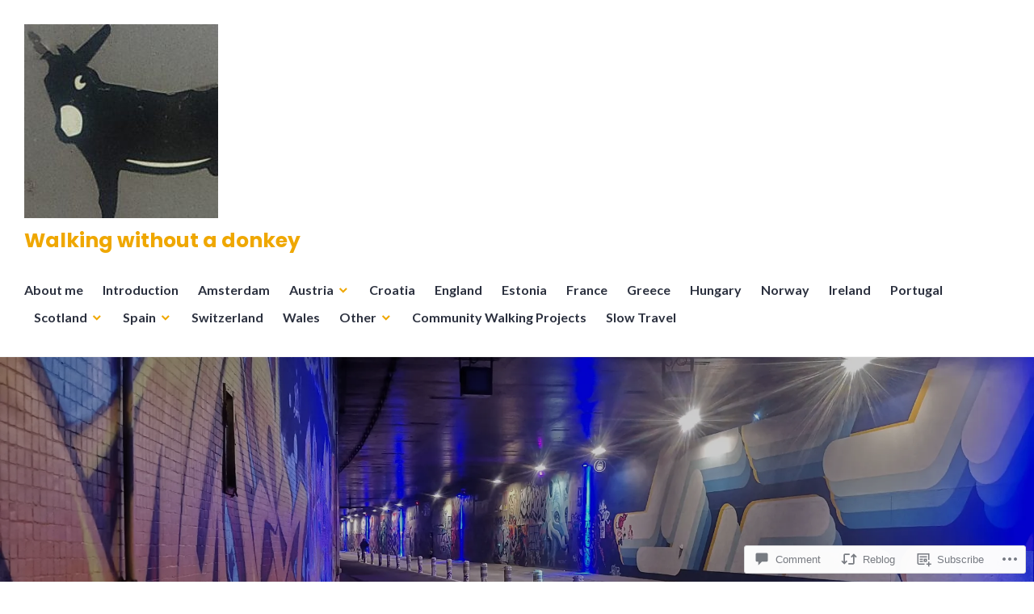

--- FILE ---
content_type: text/html; charset=UTF-8
request_url: https://walkingwithoutadonkey.com/2023/01/22/walk-paris-tuileries-and-the-seine/
body_size: 42078
content:
<!DOCTYPE html>
<html lang="en">
<head>
<meta charset="UTF-8">
<meta name="viewport" content="width=device-width, initial-scale=1">
<link rel="profile" href="http://gmpg.org/xfn/11">
<link rel="pingback" href="https://walkingwithoutadonkey.com/xmlrpc.php">

<title>Walk Paris &#8211; Tuileries and the Seine &#8211; Walking without a donkey</title>
<meta name='robots' content='max-image-preview:large' />

<!-- Async WordPress.com Remote Login -->
<script id="wpcom_remote_login_js">
var wpcom_remote_login_extra_auth = '';
function wpcom_remote_login_remove_dom_node_id( element_id ) {
	var dom_node = document.getElementById( element_id );
	if ( dom_node ) { dom_node.parentNode.removeChild( dom_node ); }
}
function wpcom_remote_login_remove_dom_node_classes( class_name ) {
	var dom_nodes = document.querySelectorAll( '.' + class_name );
	for ( var i = 0; i < dom_nodes.length; i++ ) {
		dom_nodes[ i ].parentNode.removeChild( dom_nodes[ i ] );
	}
}
function wpcom_remote_login_final_cleanup() {
	wpcom_remote_login_remove_dom_node_classes( "wpcom_remote_login_msg" );
	wpcom_remote_login_remove_dom_node_id( "wpcom_remote_login_key" );
	wpcom_remote_login_remove_dom_node_id( "wpcom_remote_login_validate" );
	wpcom_remote_login_remove_dom_node_id( "wpcom_remote_login_js" );
	wpcom_remote_login_remove_dom_node_id( "wpcom_request_access_iframe" );
	wpcom_remote_login_remove_dom_node_id( "wpcom_request_access_styles" );
}

// Watch for messages back from the remote login
window.addEventListener( "message", function( e ) {
	if ( e.origin === "https://r-login.wordpress.com" ) {
		var data = {};
		try {
			data = JSON.parse( e.data );
		} catch( e ) {
			wpcom_remote_login_final_cleanup();
			return;
		}

		if ( data.msg === 'LOGIN' ) {
			// Clean up the login check iframe
			wpcom_remote_login_remove_dom_node_id( "wpcom_remote_login_key" );

			var id_regex = new RegExp( /^[0-9]+$/ );
			var token_regex = new RegExp( /^.*|.*|.*$/ );
			if (
				token_regex.test( data.token )
				&& id_regex.test( data.wpcomid )
			) {
				// We have everything we need to ask for a login
				var script = document.createElement( "script" );
				script.setAttribute( "id", "wpcom_remote_login_validate" );
				script.src = '/remote-login.php?wpcom_remote_login=validate'
					+ '&wpcomid=' + data.wpcomid
					+ '&token=' + encodeURIComponent( data.token )
					+ '&host=' + window.location.protocol
					+ '//' + window.location.hostname
					+ '&postid=22893'
					+ '&is_singular=1';
				document.body.appendChild( script );
			}

			return;
		}

		// Safari ITP, not logged in, so redirect
		if ( data.msg === 'LOGIN-REDIRECT' ) {
			window.location = 'https://wordpress.com/log-in?redirect_to=' + window.location.href;
			return;
		}

		// Safari ITP, storage access failed, remove the request
		if ( data.msg === 'LOGIN-REMOVE' ) {
			var css_zap = 'html { -webkit-transition: margin-top 1s; transition: margin-top 1s; } /* 9001 */ html { margin-top: 0 !important; } * html body { margin-top: 0 !important; } @media screen and ( max-width: 782px ) { html { margin-top: 0 !important; } * html body { margin-top: 0 !important; } }';
			var style_zap = document.createElement( 'style' );
			style_zap.type = 'text/css';
			style_zap.appendChild( document.createTextNode( css_zap ) );
			document.body.appendChild( style_zap );

			var e = document.getElementById( 'wpcom_request_access_iframe' );
			e.parentNode.removeChild( e );

			document.cookie = 'wordpress_com_login_access=denied; path=/; max-age=31536000';

			return;
		}

		// Safari ITP
		if ( data.msg === 'REQUEST_ACCESS' ) {
			console.log( 'request access: safari' );

			// Check ITP iframe enable/disable knob
			if ( wpcom_remote_login_extra_auth !== 'safari_itp_iframe' ) {
				return;
			}

			// If we are in a "private window" there is no ITP.
			var private_window = false;
			try {
				var opendb = window.openDatabase( null, null, null, null );
			} catch( e ) {
				private_window = true;
			}

			if ( private_window ) {
				console.log( 'private window' );
				return;
			}

			var iframe = document.createElement( 'iframe' );
			iframe.id = 'wpcom_request_access_iframe';
			iframe.setAttribute( 'scrolling', 'no' );
			iframe.setAttribute( 'sandbox', 'allow-storage-access-by-user-activation allow-scripts allow-same-origin allow-top-navigation-by-user-activation' );
			iframe.src = 'https://r-login.wordpress.com/remote-login.php?wpcom_remote_login=request_access&origin=' + encodeURIComponent( data.origin ) + '&wpcomid=' + encodeURIComponent( data.wpcomid );

			var css = 'html { -webkit-transition: margin-top 1s; transition: margin-top 1s; } /* 9001 */ html { margin-top: 46px !important; } * html body { margin-top: 46px !important; } @media screen and ( max-width: 660px ) { html { margin-top: 71px !important; } * html body { margin-top: 71px !important; } #wpcom_request_access_iframe { display: block; height: 71px !important; } } #wpcom_request_access_iframe { border: 0px; height: 46px; position: fixed; top: 0; left: 0; width: 100%; min-width: 100%; z-index: 99999; background: #23282d; } ';

			var style = document.createElement( 'style' );
			style.type = 'text/css';
			style.id = 'wpcom_request_access_styles';
			style.appendChild( document.createTextNode( css ) );
			document.body.appendChild( style );

			document.body.appendChild( iframe );
		}

		if ( data.msg === 'DONE' ) {
			wpcom_remote_login_final_cleanup();
		}
	}
}, false );

// Inject the remote login iframe after the page has had a chance to load
// more critical resources
window.addEventListener( "DOMContentLoaded", function( e ) {
	var iframe = document.createElement( "iframe" );
	iframe.style.display = "none";
	iframe.setAttribute( "scrolling", "no" );
	iframe.setAttribute( "id", "wpcom_remote_login_key" );
	iframe.src = "https://r-login.wordpress.com/remote-login.php"
		+ "?wpcom_remote_login=key"
		+ "&origin=aHR0cHM6Ly93YWxraW5nd2l0aG91dGFkb25rZXkuY29t"
		+ "&wpcomid=11301030"
		+ "&time=" + Math.floor( Date.now() / 1000 );
	document.body.appendChild( iframe );
}, false );
</script>
<link rel='dns-prefetch' href='//s0.wp.com' />
<link rel='dns-prefetch' href='//widgets.wp.com' />
<link rel='dns-prefetch' href='//wordpress.com' />
<link rel='dns-prefetch' href='//fonts-api.wp.com' />
<link rel="alternate" type="application/rss+xml" title="Walking without a donkey &raquo; Feed" href="https://walkingwithoutadonkey.com/feed/" />
<link rel="alternate" type="application/rss+xml" title="Walking without a donkey &raquo; Comments Feed" href="https://walkingwithoutadonkey.com/comments/feed/" />
<link rel="alternate" type="application/rss+xml" title="Walking without a donkey &raquo; Walk Paris &#8211; Tuileries and the Seine Comments Feed" href="https://walkingwithoutadonkey.com/2023/01/22/walk-paris-tuileries-and-the-seine/feed/" />
	<script type="text/javascript">
		/* <![CDATA[ */
		function addLoadEvent(func) {
			var oldonload = window.onload;
			if (typeof window.onload != 'function') {
				window.onload = func;
			} else {
				window.onload = function () {
					oldonload();
					func();
				}
			}
		}
		/* ]]> */
	</script>
	<link crossorigin='anonymous' rel='stylesheet' id='all-css-0-1' href='/_static/??-eJxtzEkKgDAMQNELWYNjcSGeRdog1Q7BpHh9UQRBXD74fDhImRQFo0DIinxeXGRYUWg222PgHCEkmz0y7OhnQasosXxUGuYC/o/ebfh+b135FMZKd02th77t1hMpiDR+&cssminify=yes' type='text/css' media='all' />
<style id='wp-emoji-styles-inline-css'>

	img.wp-smiley, img.emoji {
		display: inline !important;
		border: none !important;
		box-shadow: none !important;
		height: 1em !important;
		width: 1em !important;
		margin: 0 0.07em !important;
		vertical-align: -0.1em !important;
		background: none !important;
		padding: 0 !important;
	}
/*# sourceURL=wp-emoji-styles-inline-css */
</style>
<link crossorigin='anonymous' rel='stylesheet' id='all-css-2-1' href='/wp-content/plugins/gutenberg-core/v22.4.2/build/styles/block-library/style.min.css?m=1769608164i&cssminify=yes' type='text/css' media='all' />
<style id='wp-block-library-inline-css'>
.has-text-align-justify {
	text-align:justify;
}
.has-text-align-justify{text-align:justify;}

/*# sourceURL=wp-block-library-inline-css */
</style><style id='wp-block-gallery-inline-css'>
.blocks-gallery-grid:not(.has-nested-images),.wp-block-gallery:not(.has-nested-images){display:flex;flex-wrap:wrap;list-style-type:none;margin:0;padding:0}.blocks-gallery-grid:not(.has-nested-images) .blocks-gallery-image,.blocks-gallery-grid:not(.has-nested-images) .blocks-gallery-item,.wp-block-gallery:not(.has-nested-images) .blocks-gallery-image,.wp-block-gallery:not(.has-nested-images) .blocks-gallery-item{display:flex;flex-direction:column;flex-grow:1;justify-content:center;margin:0 1em 1em 0;position:relative;width:calc(50% - 1em)}.blocks-gallery-grid:not(.has-nested-images) .blocks-gallery-image:nth-of-type(2n),.blocks-gallery-grid:not(.has-nested-images) .blocks-gallery-item:nth-of-type(2n),.wp-block-gallery:not(.has-nested-images) .blocks-gallery-image:nth-of-type(2n),.wp-block-gallery:not(.has-nested-images) .blocks-gallery-item:nth-of-type(2n){margin-right:0}.blocks-gallery-grid:not(.has-nested-images) .blocks-gallery-image figure,.blocks-gallery-grid:not(.has-nested-images) .blocks-gallery-item figure,.wp-block-gallery:not(.has-nested-images) .blocks-gallery-image figure,.wp-block-gallery:not(.has-nested-images) .blocks-gallery-item figure{align-items:flex-end;display:flex;height:100%;justify-content:flex-start;margin:0}.blocks-gallery-grid:not(.has-nested-images) .blocks-gallery-image img,.blocks-gallery-grid:not(.has-nested-images) .blocks-gallery-item img,.wp-block-gallery:not(.has-nested-images) .blocks-gallery-image img,.wp-block-gallery:not(.has-nested-images) .blocks-gallery-item img{display:block;height:auto;max-width:100%;width:auto}.blocks-gallery-grid:not(.has-nested-images) .blocks-gallery-image figcaption,.blocks-gallery-grid:not(.has-nested-images) .blocks-gallery-item figcaption,.wp-block-gallery:not(.has-nested-images) .blocks-gallery-image figcaption,.wp-block-gallery:not(.has-nested-images) .blocks-gallery-item figcaption{background:linear-gradient(0deg,#000000b3,#0000004d 70%,#0000);bottom:0;box-sizing:border-box;color:#fff;font-size:.8em;margin:0;max-height:100%;overflow:auto;padding:3em .77em .7em;position:absolute;text-align:center;width:100%;z-index:2}.blocks-gallery-grid:not(.has-nested-images) .blocks-gallery-image figcaption img,.blocks-gallery-grid:not(.has-nested-images) .blocks-gallery-item figcaption img,.wp-block-gallery:not(.has-nested-images) .blocks-gallery-image figcaption img,.wp-block-gallery:not(.has-nested-images) .blocks-gallery-item figcaption img{display:inline}.blocks-gallery-grid:not(.has-nested-images) figcaption,.wp-block-gallery:not(.has-nested-images) figcaption{flex-grow:1}.blocks-gallery-grid:not(.has-nested-images).is-cropped .blocks-gallery-image a,.blocks-gallery-grid:not(.has-nested-images).is-cropped .blocks-gallery-image img,.blocks-gallery-grid:not(.has-nested-images).is-cropped .blocks-gallery-item a,.blocks-gallery-grid:not(.has-nested-images).is-cropped .blocks-gallery-item img,.wp-block-gallery:not(.has-nested-images).is-cropped .blocks-gallery-image a,.wp-block-gallery:not(.has-nested-images).is-cropped .blocks-gallery-image img,.wp-block-gallery:not(.has-nested-images).is-cropped .blocks-gallery-item a,.wp-block-gallery:not(.has-nested-images).is-cropped .blocks-gallery-item img{flex:1;height:100%;object-fit:cover;width:100%}.blocks-gallery-grid:not(.has-nested-images).columns-1 .blocks-gallery-image,.blocks-gallery-grid:not(.has-nested-images).columns-1 .blocks-gallery-item,.wp-block-gallery:not(.has-nested-images).columns-1 .blocks-gallery-image,.wp-block-gallery:not(.has-nested-images).columns-1 .blocks-gallery-item{margin-right:0;width:100%}@media (min-width:600px){.blocks-gallery-grid:not(.has-nested-images).columns-3 .blocks-gallery-image,.blocks-gallery-grid:not(.has-nested-images).columns-3 .blocks-gallery-item,.wp-block-gallery:not(.has-nested-images).columns-3 .blocks-gallery-image,.wp-block-gallery:not(.has-nested-images).columns-3 .blocks-gallery-item{margin-right:1em;width:calc(33.33333% - .66667em)}.blocks-gallery-grid:not(.has-nested-images).columns-4 .blocks-gallery-image,.blocks-gallery-grid:not(.has-nested-images).columns-4 .blocks-gallery-item,.wp-block-gallery:not(.has-nested-images).columns-4 .blocks-gallery-image,.wp-block-gallery:not(.has-nested-images).columns-4 .blocks-gallery-item{margin-right:1em;width:calc(25% - .75em)}.blocks-gallery-grid:not(.has-nested-images).columns-5 .blocks-gallery-image,.blocks-gallery-grid:not(.has-nested-images).columns-5 .blocks-gallery-item,.wp-block-gallery:not(.has-nested-images).columns-5 .blocks-gallery-image,.wp-block-gallery:not(.has-nested-images).columns-5 .blocks-gallery-item{margin-right:1em;width:calc(20% - .8em)}.blocks-gallery-grid:not(.has-nested-images).columns-6 .blocks-gallery-image,.blocks-gallery-grid:not(.has-nested-images).columns-6 .blocks-gallery-item,.wp-block-gallery:not(.has-nested-images).columns-6 .blocks-gallery-image,.wp-block-gallery:not(.has-nested-images).columns-6 .blocks-gallery-item{margin-right:1em;width:calc(16.66667% - .83333em)}.blocks-gallery-grid:not(.has-nested-images).columns-7 .blocks-gallery-image,.blocks-gallery-grid:not(.has-nested-images).columns-7 .blocks-gallery-item,.wp-block-gallery:not(.has-nested-images).columns-7 .blocks-gallery-image,.wp-block-gallery:not(.has-nested-images).columns-7 .blocks-gallery-item{margin-right:1em;width:calc(14.28571% - .85714em)}.blocks-gallery-grid:not(.has-nested-images).columns-8 .blocks-gallery-image,.blocks-gallery-grid:not(.has-nested-images).columns-8 .blocks-gallery-item,.wp-block-gallery:not(.has-nested-images).columns-8 .blocks-gallery-image,.wp-block-gallery:not(.has-nested-images).columns-8 .blocks-gallery-item{margin-right:1em;width:calc(12.5% - .875em)}.blocks-gallery-grid:not(.has-nested-images).columns-1 .blocks-gallery-image:nth-of-type(1n),.blocks-gallery-grid:not(.has-nested-images).columns-1 .blocks-gallery-item:nth-of-type(1n),.blocks-gallery-grid:not(.has-nested-images).columns-2 .blocks-gallery-image:nth-of-type(2n),.blocks-gallery-grid:not(.has-nested-images).columns-2 .blocks-gallery-item:nth-of-type(2n),.blocks-gallery-grid:not(.has-nested-images).columns-3 .blocks-gallery-image:nth-of-type(3n),.blocks-gallery-grid:not(.has-nested-images).columns-3 .blocks-gallery-item:nth-of-type(3n),.blocks-gallery-grid:not(.has-nested-images).columns-4 .blocks-gallery-image:nth-of-type(4n),.blocks-gallery-grid:not(.has-nested-images).columns-4 .blocks-gallery-item:nth-of-type(4n),.blocks-gallery-grid:not(.has-nested-images).columns-5 .blocks-gallery-image:nth-of-type(5n),.blocks-gallery-grid:not(.has-nested-images).columns-5 .blocks-gallery-item:nth-of-type(5n),.blocks-gallery-grid:not(.has-nested-images).columns-6 .blocks-gallery-image:nth-of-type(6n),.blocks-gallery-grid:not(.has-nested-images).columns-6 .blocks-gallery-item:nth-of-type(6n),.blocks-gallery-grid:not(.has-nested-images).columns-7 .blocks-gallery-image:nth-of-type(7n),.blocks-gallery-grid:not(.has-nested-images).columns-7 .blocks-gallery-item:nth-of-type(7n),.blocks-gallery-grid:not(.has-nested-images).columns-8 .blocks-gallery-image:nth-of-type(8n),.blocks-gallery-grid:not(.has-nested-images).columns-8 .blocks-gallery-item:nth-of-type(8n),.wp-block-gallery:not(.has-nested-images).columns-1 .blocks-gallery-image:nth-of-type(1n),.wp-block-gallery:not(.has-nested-images).columns-1 .blocks-gallery-item:nth-of-type(1n),.wp-block-gallery:not(.has-nested-images).columns-2 .blocks-gallery-image:nth-of-type(2n),.wp-block-gallery:not(.has-nested-images).columns-2 .blocks-gallery-item:nth-of-type(2n),.wp-block-gallery:not(.has-nested-images).columns-3 .blocks-gallery-image:nth-of-type(3n),.wp-block-gallery:not(.has-nested-images).columns-3 .blocks-gallery-item:nth-of-type(3n),.wp-block-gallery:not(.has-nested-images).columns-4 .blocks-gallery-image:nth-of-type(4n),.wp-block-gallery:not(.has-nested-images).columns-4 .blocks-gallery-item:nth-of-type(4n),.wp-block-gallery:not(.has-nested-images).columns-5 .blocks-gallery-image:nth-of-type(5n),.wp-block-gallery:not(.has-nested-images).columns-5 .blocks-gallery-item:nth-of-type(5n),.wp-block-gallery:not(.has-nested-images).columns-6 .blocks-gallery-image:nth-of-type(6n),.wp-block-gallery:not(.has-nested-images).columns-6 .blocks-gallery-item:nth-of-type(6n),.wp-block-gallery:not(.has-nested-images).columns-7 .blocks-gallery-image:nth-of-type(7n),.wp-block-gallery:not(.has-nested-images).columns-7 .blocks-gallery-item:nth-of-type(7n),.wp-block-gallery:not(.has-nested-images).columns-8 .blocks-gallery-image:nth-of-type(8n),.wp-block-gallery:not(.has-nested-images).columns-8 .blocks-gallery-item:nth-of-type(8n){margin-right:0}}.blocks-gallery-grid:not(.has-nested-images) .blocks-gallery-image:last-child,.blocks-gallery-grid:not(.has-nested-images) .blocks-gallery-item:last-child,.wp-block-gallery:not(.has-nested-images) .blocks-gallery-image:last-child,.wp-block-gallery:not(.has-nested-images) .blocks-gallery-item:last-child{margin-right:0}.blocks-gallery-grid:not(.has-nested-images).alignleft,.blocks-gallery-grid:not(.has-nested-images).alignright,.wp-block-gallery:not(.has-nested-images).alignleft,.wp-block-gallery:not(.has-nested-images).alignright{max-width:420px;width:100%}.blocks-gallery-grid:not(.has-nested-images).aligncenter .blocks-gallery-item figure,.wp-block-gallery:not(.has-nested-images).aligncenter .blocks-gallery-item figure{justify-content:center}.wp-block-gallery:not(.is-cropped) .blocks-gallery-item{align-self:flex-start}figure.wp-block-gallery.has-nested-images{align-items:normal}.wp-block-gallery.has-nested-images figure.wp-block-image:not(#individual-image){margin:0;width:calc(50% - var(--wp--style--unstable-gallery-gap, 16px)/2)}.wp-block-gallery.has-nested-images figure.wp-block-image{box-sizing:border-box;display:flex;flex-direction:column;flex-grow:1;justify-content:center;max-width:100%;position:relative}.wp-block-gallery.has-nested-images figure.wp-block-image>a,.wp-block-gallery.has-nested-images figure.wp-block-image>div{flex-direction:column;flex-grow:1;margin:0}.wp-block-gallery.has-nested-images figure.wp-block-image img{display:block;height:auto;max-width:100%!important;width:auto}.wp-block-gallery.has-nested-images figure.wp-block-image figcaption,.wp-block-gallery.has-nested-images figure.wp-block-image:has(figcaption):before{bottom:0;left:0;max-height:100%;position:absolute;right:0}.wp-block-gallery.has-nested-images figure.wp-block-image:has(figcaption):before{backdrop-filter:blur(3px);content:"";height:100%;-webkit-mask-image:linear-gradient(0deg,#000 20%,#0000);mask-image:linear-gradient(0deg,#000 20%,#0000);max-height:40%;pointer-events:none}.wp-block-gallery.has-nested-images figure.wp-block-image figcaption{box-sizing:border-box;color:#fff;font-size:13px;margin:0;overflow:auto;padding:1em;text-align:center;text-shadow:0 0 1.5px #000}.wp-block-gallery.has-nested-images figure.wp-block-image figcaption::-webkit-scrollbar{height:12px;width:12px}.wp-block-gallery.has-nested-images figure.wp-block-image figcaption::-webkit-scrollbar-track{background-color:initial}.wp-block-gallery.has-nested-images figure.wp-block-image figcaption::-webkit-scrollbar-thumb{background-clip:padding-box;background-color:initial;border:3px solid #0000;border-radius:8px}.wp-block-gallery.has-nested-images figure.wp-block-image figcaption:focus-within::-webkit-scrollbar-thumb,.wp-block-gallery.has-nested-images figure.wp-block-image figcaption:focus::-webkit-scrollbar-thumb,.wp-block-gallery.has-nested-images figure.wp-block-image figcaption:hover::-webkit-scrollbar-thumb{background-color:#fffc}.wp-block-gallery.has-nested-images figure.wp-block-image figcaption{scrollbar-color:#0000 #0000;scrollbar-gutter:stable both-edges;scrollbar-width:thin}.wp-block-gallery.has-nested-images figure.wp-block-image figcaption:focus,.wp-block-gallery.has-nested-images figure.wp-block-image figcaption:focus-within,.wp-block-gallery.has-nested-images figure.wp-block-image figcaption:hover{scrollbar-color:#fffc #0000}.wp-block-gallery.has-nested-images figure.wp-block-image figcaption{will-change:transform}@media (hover:none){.wp-block-gallery.has-nested-images figure.wp-block-image figcaption{scrollbar-color:#fffc #0000}}.wp-block-gallery.has-nested-images figure.wp-block-image figcaption{background:linear-gradient(0deg,#0006,#0000)}.wp-block-gallery.has-nested-images figure.wp-block-image figcaption img{display:inline}.wp-block-gallery.has-nested-images figure.wp-block-image figcaption a{color:inherit}.wp-block-gallery.has-nested-images figure.wp-block-image.has-custom-border img{box-sizing:border-box}.wp-block-gallery.has-nested-images figure.wp-block-image.has-custom-border>a,.wp-block-gallery.has-nested-images figure.wp-block-image.has-custom-border>div,.wp-block-gallery.has-nested-images figure.wp-block-image.is-style-rounded>a,.wp-block-gallery.has-nested-images figure.wp-block-image.is-style-rounded>div{flex:1 1 auto}.wp-block-gallery.has-nested-images figure.wp-block-image.has-custom-border figcaption,.wp-block-gallery.has-nested-images figure.wp-block-image.is-style-rounded figcaption{background:none;color:inherit;flex:initial;margin:0;padding:10px 10px 9px;position:relative;text-shadow:none}.wp-block-gallery.has-nested-images figure.wp-block-image.has-custom-border:before,.wp-block-gallery.has-nested-images figure.wp-block-image.is-style-rounded:before{content:none}.wp-block-gallery.has-nested-images figcaption{flex-basis:100%;flex-grow:1;text-align:center}.wp-block-gallery.has-nested-images:not(.is-cropped) figure.wp-block-image:not(#individual-image){margin-bottom:auto;margin-top:0}.wp-block-gallery.has-nested-images.is-cropped figure.wp-block-image:not(#individual-image){align-self:inherit}.wp-block-gallery.has-nested-images.is-cropped figure.wp-block-image:not(#individual-image)>a,.wp-block-gallery.has-nested-images.is-cropped figure.wp-block-image:not(#individual-image)>div:not(.components-drop-zone){display:flex}.wp-block-gallery.has-nested-images.is-cropped figure.wp-block-image:not(#individual-image) a,.wp-block-gallery.has-nested-images.is-cropped figure.wp-block-image:not(#individual-image) img{flex:1 0 0%;height:100%;object-fit:cover;width:100%}.wp-block-gallery.has-nested-images.columns-1 figure.wp-block-image:not(#individual-image){width:100%}@media (min-width:600px){.wp-block-gallery.has-nested-images.columns-3 figure.wp-block-image:not(#individual-image){width:calc(33.33333% - var(--wp--style--unstable-gallery-gap, 16px)*.66667)}.wp-block-gallery.has-nested-images.columns-4 figure.wp-block-image:not(#individual-image){width:calc(25% - var(--wp--style--unstable-gallery-gap, 16px)*.75)}.wp-block-gallery.has-nested-images.columns-5 figure.wp-block-image:not(#individual-image){width:calc(20% - var(--wp--style--unstable-gallery-gap, 16px)*.8)}.wp-block-gallery.has-nested-images.columns-6 figure.wp-block-image:not(#individual-image){width:calc(16.66667% - var(--wp--style--unstable-gallery-gap, 16px)*.83333)}.wp-block-gallery.has-nested-images.columns-7 figure.wp-block-image:not(#individual-image){width:calc(14.28571% - var(--wp--style--unstable-gallery-gap, 16px)*.85714)}.wp-block-gallery.has-nested-images.columns-8 figure.wp-block-image:not(#individual-image){width:calc(12.5% - var(--wp--style--unstable-gallery-gap, 16px)*.875)}.wp-block-gallery.has-nested-images.columns-default figure.wp-block-image:not(#individual-image){width:calc(33.33% - var(--wp--style--unstable-gallery-gap, 16px)*.66667)}.wp-block-gallery.has-nested-images.columns-default figure.wp-block-image:not(#individual-image):first-child:nth-last-child(2),.wp-block-gallery.has-nested-images.columns-default figure.wp-block-image:not(#individual-image):first-child:nth-last-child(2)~figure.wp-block-image:not(#individual-image){width:calc(50% - var(--wp--style--unstable-gallery-gap, 16px)*.5)}.wp-block-gallery.has-nested-images.columns-default figure.wp-block-image:not(#individual-image):first-child:last-child{width:100%}}.wp-block-gallery.has-nested-images.alignleft,.wp-block-gallery.has-nested-images.alignright{max-width:420px;width:100%}.wp-block-gallery.has-nested-images.aligncenter{justify-content:center}
/*# sourceURL=https://s0.wp.com/wp-content/plugins/gutenberg-core/v22.4.2/build/styles/block-library/gallery/style.min.css */
</style>
<style id='wp-block-heading-inline-css'>
h1:where(.wp-block-heading).has-background,h2:where(.wp-block-heading).has-background,h3:where(.wp-block-heading).has-background,h4:where(.wp-block-heading).has-background,h5:where(.wp-block-heading).has-background,h6:where(.wp-block-heading).has-background{padding:1.25em 2.375em}h1.has-text-align-left[style*=writing-mode]:where([style*=vertical-lr]),h1.has-text-align-right[style*=writing-mode]:where([style*=vertical-rl]),h2.has-text-align-left[style*=writing-mode]:where([style*=vertical-lr]),h2.has-text-align-right[style*=writing-mode]:where([style*=vertical-rl]),h3.has-text-align-left[style*=writing-mode]:where([style*=vertical-lr]),h3.has-text-align-right[style*=writing-mode]:where([style*=vertical-rl]),h4.has-text-align-left[style*=writing-mode]:where([style*=vertical-lr]),h4.has-text-align-right[style*=writing-mode]:where([style*=vertical-rl]),h5.has-text-align-left[style*=writing-mode]:where([style*=vertical-lr]),h5.has-text-align-right[style*=writing-mode]:where([style*=vertical-rl]),h6.has-text-align-left[style*=writing-mode]:where([style*=vertical-lr]),h6.has-text-align-right[style*=writing-mode]:where([style*=vertical-rl]){rotate:180deg}
/*# sourceURL=https://s0.wp.com/wp-content/plugins/gutenberg-core/v22.4.2/build/styles/block-library/heading/style.min.css */
</style>
<style id='wp-block-image-inline-css'>
.wp-block-image>a,.wp-block-image>figure>a{display:inline-block}.wp-block-image img{box-sizing:border-box;height:auto;max-width:100%;vertical-align:bottom}@media not (prefers-reduced-motion){.wp-block-image img.hide{visibility:hidden}.wp-block-image img.show{animation:show-content-image .4s}}.wp-block-image[style*=border-radius] img,.wp-block-image[style*=border-radius]>a{border-radius:inherit}.wp-block-image.has-custom-border img{box-sizing:border-box}.wp-block-image.aligncenter{text-align:center}.wp-block-image.alignfull>a,.wp-block-image.alignwide>a{width:100%}.wp-block-image.alignfull img,.wp-block-image.alignwide img{height:auto;width:100%}.wp-block-image .aligncenter,.wp-block-image .alignleft,.wp-block-image .alignright,.wp-block-image.aligncenter,.wp-block-image.alignleft,.wp-block-image.alignright{display:table}.wp-block-image .aligncenter>figcaption,.wp-block-image .alignleft>figcaption,.wp-block-image .alignright>figcaption,.wp-block-image.aligncenter>figcaption,.wp-block-image.alignleft>figcaption,.wp-block-image.alignright>figcaption{caption-side:bottom;display:table-caption}.wp-block-image .alignleft{float:left;margin:.5em 1em .5em 0}.wp-block-image .alignright{float:right;margin:.5em 0 .5em 1em}.wp-block-image .aligncenter{margin-left:auto;margin-right:auto}.wp-block-image :where(figcaption){margin-bottom:1em;margin-top:.5em}.wp-block-image.is-style-circle-mask img{border-radius:9999px}@supports ((-webkit-mask-image:none) or (mask-image:none)) or (-webkit-mask-image:none){.wp-block-image.is-style-circle-mask img{border-radius:0;-webkit-mask-image:url('data:image/svg+xml;utf8,<svg viewBox="0 0 100 100" xmlns="http://www.w3.org/2000/svg"><circle cx="50" cy="50" r="50"/></svg>');mask-image:url('data:image/svg+xml;utf8,<svg viewBox="0 0 100 100" xmlns="http://www.w3.org/2000/svg"><circle cx="50" cy="50" r="50"/></svg>');mask-mode:alpha;-webkit-mask-position:center;mask-position:center;-webkit-mask-repeat:no-repeat;mask-repeat:no-repeat;-webkit-mask-size:contain;mask-size:contain}}:root :where(.wp-block-image.is-style-rounded img,.wp-block-image .is-style-rounded img){border-radius:9999px}.wp-block-image figure{margin:0}.wp-lightbox-container{display:flex;flex-direction:column;position:relative}.wp-lightbox-container img{cursor:zoom-in}.wp-lightbox-container img:hover+button{opacity:1}.wp-lightbox-container button{align-items:center;backdrop-filter:blur(16px) saturate(180%);background-color:#5a5a5a40;border:none;border-radius:4px;cursor:zoom-in;display:flex;height:20px;justify-content:center;opacity:0;padding:0;position:absolute;right:16px;text-align:center;top:16px;width:20px;z-index:100}@media not (prefers-reduced-motion){.wp-lightbox-container button{transition:opacity .2s ease}}.wp-lightbox-container button:focus-visible{outline:3px auto #5a5a5a40;outline:3px auto -webkit-focus-ring-color;outline-offset:3px}.wp-lightbox-container button:hover{cursor:pointer;opacity:1}.wp-lightbox-container button:focus{opacity:1}.wp-lightbox-container button:focus,.wp-lightbox-container button:hover,.wp-lightbox-container button:not(:hover):not(:active):not(.has-background){background-color:#5a5a5a40;border:none}.wp-lightbox-overlay{box-sizing:border-box;cursor:zoom-out;height:100vh;left:0;overflow:hidden;position:fixed;top:0;visibility:hidden;width:100%;z-index:100000}.wp-lightbox-overlay .close-button{align-items:center;cursor:pointer;display:flex;justify-content:center;min-height:40px;min-width:40px;padding:0;position:absolute;right:calc(env(safe-area-inset-right) + 16px);top:calc(env(safe-area-inset-top) + 16px);z-index:5000000}.wp-lightbox-overlay .close-button:focus,.wp-lightbox-overlay .close-button:hover,.wp-lightbox-overlay .close-button:not(:hover):not(:active):not(.has-background){background:none;border:none}.wp-lightbox-overlay .lightbox-image-container{height:var(--wp--lightbox-container-height);left:50%;overflow:hidden;position:absolute;top:50%;transform:translate(-50%,-50%);transform-origin:top left;width:var(--wp--lightbox-container-width);z-index:9999999999}.wp-lightbox-overlay .wp-block-image{align-items:center;box-sizing:border-box;display:flex;height:100%;justify-content:center;margin:0;position:relative;transform-origin:0 0;width:100%;z-index:3000000}.wp-lightbox-overlay .wp-block-image img{height:var(--wp--lightbox-image-height);min-height:var(--wp--lightbox-image-height);min-width:var(--wp--lightbox-image-width);width:var(--wp--lightbox-image-width)}.wp-lightbox-overlay .wp-block-image figcaption{display:none}.wp-lightbox-overlay button{background:none;border:none}.wp-lightbox-overlay .scrim{background-color:#fff;height:100%;opacity:.9;position:absolute;width:100%;z-index:2000000}.wp-lightbox-overlay.active{visibility:visible}@media not (prefers-reduced-motion){.wp-lightbox-overlay.active{animation:turn-on-visibility .25s both}.wp-lightbox-overlay.active img{animation:turn-on-visibility .35s both}.wp-lightbox-overlay.show-closing-animation:not(.active){animation:turn-off-visibility .35s both}.wp-lightbox-overlay.show-closing-animation:not(.active) img{animation:turn-off-visibility .25s both}.wp-lightbox-overlay.zoom.active{animation:none;opacity:1;visibility:visible}.wp-lightbox-overlay.zoom.active .lightbox-image-container{animation:lightbox-zoom-in .4s}.wp-lightbox-overlay.zoom.active .lightbox-image-container img{animation:none}.wp-lightbox-overlay.zoom.active .scrim{animation:turn-on-visibility .4s forwards}.wp-lightbox-overlay.zoom.show-closing-animation:not(.active){animation:none}.wp-lightbox-overlay.zoom.show-closing-animation:not(.active) .lightbox-image-container{animation:lightbox-zoom-out .4s}.wp-lightbox-overlay.zoom.show-closing-animation:not(.active) .lightbox-image-container img{animation:none}.wp-lightbox-overlay.zoom.show-closing-animation:not(.active) .scrim{animation:turn-off-visibility .4s forwards}}@keyframes show-content-image{0%{visibility:hidden}99%{visibility:hidden}to{visibility:visible}}@keyframes turn-on-visibility{0%{opacity:0}to{opacity:1}}@keyframes turn-off-visibility{0%{opacity:1;visibility:visible}99%{opacity:0;visibility:visible}to{opacity:0;visibility:hidden}}@keyframes lightbox-zoom-in{0%{transform:translate(calc((-100vw + var(--wp--lightbox-scrollbar-width))/2 + var(--wp--lightbox-initial-left-position)),calc(-50vh + var(--wp--lightbox-initial-top-position))) scale(var(--wp--lightbox-scale))}to{transform:translate(-50%,-50%) scale(1)}}@keyframes lightbox-zoom-out{0%{transform:translate(-50%,-50%) scale(1);visibility:visible}99%{visibility:visible}to{transform:translate(calc((-100vw + var(--wp--lightbox-scrollbar-width))/2 + var(--wp--lightbox-initial-left-position)),calc(-50vh + var(--wp--lightbox-initial-top-position))) scale(var(--wp--lightbox-scale));visibility:hidden}}
/*# sourceURL=https://s0.wp.com/wp-content/plugins/gutenberg-core/v22.4.2/build/styles/block-library/image/style.min.css */
</style>
<style id='wp-block-list-inline-css'>
ol,ul{box-sizing:border-box}:root :where(.wp-block-list.has-background){padding:1.25em 2.375em}
/*# sourceURL=https://s0.wp.com/wp-content/plugins/gutenberg-core/v22.4.2/build/styles/block-library/list/style.min.css */
</style>
<style id='wp-block-paragraph-inline-css'>
.is-small-text{font-size:.875em}.is-regular-text{font-size:1em}.is-large-text{font-size:2.25em}.is-larger-text{font-size:3em}.has-drop-cap:not(:focus):first-letter{float:left;font-size:8.4em;font-style:normal;font-weight:100;line-height:.68;margin:.05em .1em 0 0;text-transform:uppercase}body.rtl .has-drop-cap:not(:focus):first-letter{float:none;margin-left:.1em}p.has-drop-cap.has-background{overflow:hidden}:root :where(p.has-background){padding:1.25em 2.375em}:where(p.has-text-color:not(.has-link-color)) a{color:inherit}p.has-text-align-left[style*="writing-mode:vertical-lr"],p.has-text-align-right[style*="writing-mode:vertical-rl"]{rotate:180deg}
/*# sourceURL=https://s0.wp.com/wp-content/plugins/gutenberg-core/v22.4.2/build/styles/block-library/paragraph/style.min.css */
</style>
<style id='global-styles-inline-css'>
:root{--wp--preset--aspect-ratio--square: 1;--wp--preset--aspect-ratio--4-3: 4/3;--wp--preset--aspect-ratio--3-4: 3/4;--wp--preset--aspect-ratio--3-2: 3/2;--wp--preset--aspect-ratio--2-3: 2/3;--wp--preset--aspect-ratio--16-9: 16/9;--wp--preset--aspect-ratio--9-16: 9/16;--wp--preset--color--black: #000000;--wp--preset--color--cyan-bluish-gray: #abb8c3;--wp--preset--color--white: #fff;--wp--preset--color--pale-pink: #f78da7;--wp--preset--color--vivid-red: #cf2e2e;--wp--preset--color--luminous-vivid-orange: #ff6900;--wp--preset--color--luminous-vivid-amber: #fcb900;--wp--preset--color--light-green-cyan: #7bdcb5;--wp--preset--color--vivid-green-cyan: #00d084;--wp--preset--color--pale-cyan-blue: #8ed1fc;--wp--preset--color--vivid-cyan-blue: #0693e3;--wp--preset--color--vivid-purple: #9b51e0;--wp--preset--color--blue: #3e69dc;--wp--preset--color--dark-gray: #2c313f;--wp--preset--color--medium-gray: #73757D;--wp--preset--color--light-gray: #f3f3f3;--wp--preset--gradient--vivid-cyan-blue-to-vivid-purple: linear-gradient(135deg,rgb(6,147,227) 0%,rgb(155,81,224) 100%);--wp--preset--gradient--light-green-cyan-to-vivid-green-cyan: linear-gradient(135deg,rgb(122,220,180) 0%,rgb(0,208,130) 100%);--wp--preset--gradient--luminous-vivid-amber-to-luminous-vivid-orange: linear-gradient(135deg,rgb(252,185,0) 0%,rgb(255,105,0) 100%);--wp--preset--gradient--luminous-vivid-orange-to-vivid-red: linear-gradient(135deg,rgb(255,105,0) 0%,rgb(207,46,46) 100%);--wp--preset--gradient--very-light-gray-to-cyan-bluish-gray: linear-gradient(135deg,rgb(238,238,238) 0%,rgb(169,184,195) 100%);--wp--preset--gradient--cool-to-warm-spectrum: linear-gradient(135deg,rgb(74,234,220) 0%,rgb(151,120,209) 20%,rgb(207,42,186) 40%,rgb(238,44,130) 60%,rgb(251,105,98) 80%,rgb(254,248,76) 100%);--wp--preset--gradient--blush-light-purple: linear-gradient(135deg,rgb(255,206,236) 0%,rgb(152,150,240) 100%);--wp--preset--gradient--blush-bordeaux: linear-gradient(135deg,rgb(254,205,165) 0%,rgb(254,45,45) 50%,rgb(107,0,62) 100%);--wp--preset--gradient--luminous-dusk: linear-gradient(135deg,rgb(255,203,112) 0%,rgb(199,81,192) 50%,rgb(65,88,208) 100%);--wp--preset--gradient--pale-ocean: linear-gradient(135deg,rgb(255,245,203) 0%,rgb(182,227,212) 50%,rgb(51,167,181) 100%);--wp--preset--gradient--electric-grass: linear-gradient(135deg,rgb(202,248,128) 0%,rgb(113,206,126) 100%);--wp--preset--gradient--midnight: linear-gradient(135deg,rgb(2,3,129) 0%,rgb(40,116,252) 100%);--wp--preset--font-size--small: 13px;--wp--preset--font-size--medium: 20px;--wp--preset--font-size--large: 36px;--wp--preset--font-size--x-large: 42px;--wp--preset--font-family--albert-sans: 'Albert Sans', sans-serif;--wp--preset--font-family--alegreya: Alegreya, serif;--wp--preset--font-family--arvo: Arvo, serif;--wp--preset--font-family--bodoni-moda: 'Bodoni Moda', serif;--wp--preset--font-family--bricolage-grotesque: 'Bricolage Grotesque', sans-serif;--wp--preset--font-family--cabin: Cabin, sans-serif;--wp--preset--font-family--chivo: Chivo, sans-serif;--wp--preset--font-family--commissioner: Commissioner, sans-serif;--wp--preset--font-family--cormorant: Cormorant, serif;--wp--preset--font-family--courier-prime: 'Courier Prime', monospace;--wp--preset--font-family--crimson-pro: 'Crimson Pro', serif;--wp--preset--font-family--dm-mono: 'DM Mono', monospace;--wp--preset--font-family--dm-sans: 'DM Sans', sans-serif;--wp--preset--font-family--dm-serif-display: 'DM Serif Display', serif;--wp--preset--font-family--domine: Domine, serif;--wp--preset--font-family--eb-garamond: 'EB Garamond', serif;--wp--preset--font-family--epilogue: Epilogue, sans-serif;--wp--preset--font-family--fahkwang: Fahkwang, sans-serif;--wp--preset--font-family--figtree: Figtree, sans-serif;--wp--preset--font-family--fira-sans: 'Fira Sans', sans-serif;--wp--preset--font-family--fjalla-one: 'Fjalla One', sans-serif;--wp--preset--font-family--fraunces: Fraunces, serif;--wp--preset--font-family--gabarito: Gabarito, system-ui;--wp--preset--font-family--ibm-plex-mono: 'IBM Plex Mono', monospace;--wp--preset--font-family--ibm-plex-sans: 'IBM Plex Sans', sans-serif;--wp--preset--font-family--ibarra-real-nova: 'Ibarra Real Nova', serif;--wp--preset--font-family--instrument-serif: 'Instrument Serif', serif;--wp--preset--font-family--inter: Inter, sans-serif;--wp--preset--font-family--josefin-sans: 'Josefin Sans', sans-serif;--wp--preset--font-family--jost: Jost, sans-serif;--wp--preset--font-family--libre-baskerville: 'Libre Baskerville', serif;--wp--preset--font-family--libre-franklin: 'Libre Franklin', sans-serif;--wp--preset--font-family--literata: Literata, serif;--wp--preset--font-family--lora: Lora, serif;--wp--preset--font-family--merriweather: Merriweather, serif;--wp--preset--font-family--montserrat: Montserrat, sans-serif;--wp--preset--font-family--newsreader: Newsreader, serif;--wp--preset--font-family--noto-sans-mono: 'Noto Sans Mono', sans-serif;--wp--preset--font-family--nunito: Nunito, sans-serif;--wp--preset--font-family--open-sans: 'Open Sans', sans-serif;--wp--preset--font-family--overpass: Overpass, sans-serif;--wp--preset--font-family--pt-serif: 'PT Serif', serif;--wp--preset--font-family--petrona: Petrona, serif;--wp--preset--font-family--piazzolla: Piazzolla, serif;--wp--preset--font-family--playfair-display: 'Playfair Display', serif;--wp--preset--font-family--plus-jakarta-sans: 'Plus Jakarta Sans', sans-serif;--wp--preset--font-family--poppins: Poppins, sans-serif;--wp--preset--font-family--raleway: Raleway, sans-serif;--wp--preset--font-family--roboto: Roboto, sans-serif;--wp--preset--font-family--roboto-slab: 'Roboto Slab', serif;--wp--preset--font-family--rubik: Rubik, sans-serif;--wp--preset--font-family--rufina: Rufina, serif;--wp--preset--font-family--sora: Sora, sans-serif;--wp--preset--font-family--source-sans-3: 'Source Sans 3', sans-serif;--wp--preset--font-family--source-serif-4: 'Source Serif 4', serif;--wp--preset--font-family--space-mono: 'Space Mono', monospace;--wp--preset--font-family--syne: Syne, sans-serif;--wp--preset--font-family--texturina: Texturina, serif;--wp--preset--font-family--urbanist: Urbanist, sans-serif;--wp--preset--font-family--work-sans: 'Work Sans', sans-serif;--wp--preset--spacing--20: 0.44rem;--wp--preset--spacing--30: 0.67rem;--wp--preset--spacing--40: 1rem;--wp--preset--spacing--50: 1.5rem;--wp--preset--spacing--60: 2.25rem;--wp--preset--spacing--70: 3.38rem;--wp--preset--spacing--80: 5.06rem;--wp--preset--shadow--natural: 6px 6px 9px rgba(0, 0, 0, 0.2);--wp--preset--shadow--deep: 12px 12px 50px rgba(0, 0, 0, 0.4);--wp--preset--shadow--sharp: 6px 6px 0px rgba(0, 0, 0, 0.2);--wp--preset--shadow--outlined: 6px 6px 0px -3px rgb(255, 255, 255), 6px 6px rgb(0, 0, 0);--wp--preset--shadow--crisp: 6px 6px 0px rgb(0, 0, 0);}:where(body) { margin: 0; }:where(.is-layout-flex){gap: 0.5em;}:where(.is-layout-grid){gap: 0.5em;}body .is-layout-flex{display: flex;}.is-layout-flex{flex-wrap: wrap;align-items: center;}.is-layout-flex > :is(*, div){margin: 0;}body .is-layout-grid{display: grid;}.is-layout-grid > :is(*, div){margin: 0;}body{padding-top: 0px;padding-right: 0px;padding-bottom: 0px;padding-left: 0px;}:root :where(.wp-element-button, .wp-block-button__link){background-color: #32373c;border-width: 0;color: #fff;font-family: inherit;font-size: inherit;font-style: inherit;font-weight: inherit;letter-spacing: inherit;line-height: inherit;padding-top: calc(0.667em + 2px);padding-right: calc(1.333em + 2px);padding-bottom: calc(0.667em + 2px);padding-left: calc(1.333em + 2px);text-decoration: none;text-transform: inherit;}.has-black-color{color: var(--wp--preset--color--black) !important;}.has-cyan-bluish-gray-color{color: var(--wp--preset--color--cyan-bluish-gray) !important;}.has-white-color{color: var(--wp--preset--color--white) !important;}.has-pale-pink-color{color: var(--wp--preset--color--pale-pink) !important;}.has-vivid-red-color{color: var(--wp--preset--color--vivid-red) !important;}.has-luminous-vivid-orange-color{color: var(--wp--preset--color--luminous-vivid-orange) !important;}.has-luminous-vivid-amber-color{color: var(--wp--preset--color--luminous-vivid-amber) !important;}.has-light-green-cyan-color{color: var(--wp--preset--color--light-green-cyan) !important;}.has-vivid-green-cyan-color{color: var(--wp--preset--color--vivid-green-cyan) !important;}.has-pale-cyan-blue-color{color: var(--wp--preset--color--pale-cyan-blue) !important;}.has-vivid-cyan-blue-color{color: var(--wp--preset--color--vivid-cyan-blue) !important;}.has-vivid-purple-color{color: var(--wp--preset--color--vivid-purple) !important;}.has-blue-color{color: var(--wp--preset--color--blue) !important;}.has-dark-gray-color{color: var(--wp--preset--color--dark-gray) !important;}.has-medium-gray-color{color: var(--wp--preset--color--medium-gray) !important;}.has-light-gray-color{color: var(--wp--preset--color--light-gray) !important;}.has-black-background-color{background-color: var(--wp--preset--color--black) !important;}.has-cyan-bluish-gray-background-color{background-color: var(--wp--preset--color--cyan-bluish-gray) !important;}.has-white-background-color{background-color: var(--wp--preset--color--white) !important;}.has-pale-pink-background-color{background-color: var(--wp--preset--color--pale-pink) !important;}.has-vivid-red-background-color{background-color: var(--wp--preset--color--vivid-red) !important;}.has-luminous-vivid-orange-background-color{background-color: var(--wp--preset--color--luminous-vivid-orange) !important;}.has-luminous-vivid-amber-background-color{background-color: var(--wp--preset--color--luminous-vivid-amber) !important;}.has-light-green-cyan-background-color{background-color: var(--wp--preset--color--light-green-cyan) !important;}.has-vivid-green-cyan-background-color{background-color: var(--wp--preset--color--vivid-green-cyan) !important;}.has-pale-cyan-blue-background-color{background-color: var(--wp--preset--color--pale-cyan-blue) !important;}.has-vivid-cyan-blue-background-color{background-color: var(--wp--preset--color--vivid-cyan-blue) !important;}.has-vivid-purple-background-color{background-color: var(--wp--preset--color--vivid-purple) !important;}.has-blue-background-color{background-color: var(--wp--preset--color--blue) !important;}.has-dark-gray-background-color{background-color: var(--wp--preset--color--dark-gray) !important;}.has-medium-gray-background-color{background-color: var(--wp--preset--color--medium-gray) !important;}.has-light-gray-background-color{background-color: var(--wp--preset--color--light-gray) !important;}.has-black-border-color{border-color: var(--wp--preset--color--black) !important;}.has-cyan-bluish-gray-border-color{border-color: var(--wp--preset--color--cyan-bluish-gray) !important;}.has-white-border-color{border-color: var(--wp--preset--color--white) !important;}.has-pale-pink-border-color{border-color: var(--wp--preset--color--pale-pink) !important;}.has-vivid-red-border-color{border-color: var(--wp--preset--color--vivid-red) !important;}.has-luminous-vivid-orange-border-color{border-color: var(--wp--preset--color--luminous-vivid-orange) !important;}.has-luminous-vivid-amber-border-color{border-color: var(--wp--preset--color--luminous-vivid-amber) !important;}.has-light-green-cyan-border-color{border-color: var(--wp--preset--color--light-green-cyan) !important;}.has-vivid-green-cyan-border-color{border-color: var(--wp--preset--color--vivid-green-cyan) !important;}.has-pale-cyan-blue-border-color{border-color: var(--wp--preset--color--pale-cyan-blue) !important;}.has-vivid-cyan-blue-border-color{border-color: var(--wp--preset--color--vivid-cyan-blue) !important;}.has-vivid-purple-border-color{border-color: var(--wp--preset--color--vivid-purple) !important;}.has-blue-border-color{border-color: var(--wp--preset--color--blue) !important;}.has-dark-gray-border-color{border-color: var(--wp--preset--color--dark-gray) !important;}.has-medium-gray-border-color{border-color: var(--wp--preset--color--medium-gray) !important;}.has-light-gray-border-color{border-color: var(--wp--preset--color--light-gray) !important;}.has-vivid-cyan-blue-to-vivid-purple-gradient-background{background: var(--wp--preset--gradient--vivid-cyan-blue-to-vivid-purple) !important;}.has-light-green-cyan-to-vivid-green-cyan-gradient-background{background: var(--wp--preset--gradient--light-green-cyan-to-vivid-green-cyan) !important;}.has-luminous-vivid-amber-to-luminous-vivid-orange-gradient-background{background: var(--wp--preset--gradient--luminous-vivid-amber-to-luminous-vivid-orange) !important;}.has-luminous-vivid-orange-to-vivid-red-gradient-background{background: var(--wp--preset--gradient--luminous-vivid-orange-to-vivid-red) !important;}.has-very-light-gray-to-cyan-bluish-gray-gradient-background{background: var(--wp--preset--gradient--very-light-gray-to-cyan-bluish-gray) !important;}.has-cool-to-warm-spectrum-gradient-background{background: var(--wp--preset--gradient--cool-to-warm-spectrum) !important;}.has-blush-light-purple-gradient-background{background: var(--wp--preset--gradient--blush-light-purple) !important;}.has-blush-bordeaux-gradient-background{background: var(--wp--preset--gradient--blush-bordeaux) !important;}.has-luminous-dusk-gradient-background{background: var(--wp--preset--gradient--luminous-dusk) !important;}.has-pale-ocean-gradient-background{background: var(--wp--preset--gradient--pale-ocean) !important;}.has-electric-grass-gradient-background{background: var(--wp--preset--gradient--electric-grass) !important;}.has-midnight-gradient-background{background: var(--wp--preset--gradient--midnight) !important;}.has-small-font-size{font-size: var(--wp--preset--font-size--small) !important;}.has-medium-font-size{font-size: var(--wp--preset--font-size--medium) !important;}.has-large-font-size{font-size: var(--wp--preset--font-size--large) !important;}.has-x-large-font-size{font-size: var(--wp--preset--font-size--x-large) !important;}.has-albert-sans-font-family{font-family: var(--wp--preset--font-family--albert-sans) !important;}.has-alegreya-font-family{font-family: var(--wp--preset--font-family--alegreya) !important;}.has-arvo-font-family{font-family: var(--wp--preset--font-family--arvo) !important;}.has-bodoni-moda-font-family{font-family: var(--wp--preset--font-family--bodoni-moda) !important;}.has-bricolage-grotesque-font-family{font-family: var(--wp--preset--font-family--bricolage-grotesque) !important;}.has-cabin-font-family{font-family: var(--wp--preset--font-family--cabin) !important;}.has-chivo-font-family{font-family: var(--wp--preset--font-family--chivo) !important;}.has-commissioner-font-family{font-family: var(--wp--preset--font-family--commissioner) !important;}.has-cormorant-font-family{font-family: var(--wp--preset--font-family--cormorant) !important;}.has-courier-prime-font-family{font-family: var(--wp--preset--font-family--courier-prime) !important;}.has-crimson-pro-font-family{font-family: var(--wp--preset--font-family--crimson-pro) !important;}.has-dm-mono-font-family{font-family: var(--wp--preset--font-family--dm-mono) !important;}.has-dm-sans-font-family{font-family: var(--wp--preset--font-family--dm-sans) !important;}.has-dm-serif-display-font-family{font-family: var(--wp--preset--font-family--dm-serif-display) !important;}.has-domine-font-family{font-family: var(--wp--preset--font-family--domine) !important;}.has-eb-garamond-font-family{font-family: var(--wp--preset--font-family--eb-garamond) !important;}.has-epilogue-font-family{font-family: var(--wp--preset--font-family--epilogue) !important;}.has-fahkwang-font-family{font-family: var(--wp--preset--font-family--fahkwang) !important;}.has-figtree-font-family{font-family: var(--wp--preset--font-family--figtree) !important;}.has-fira-sans-font-family{font-family: var(--wp--preset--font-family--fira-sans) !important;}.has-fjalla-one-font-family{font-family: var(--wp--preset--font-family--fjalla-one) !important;}.has-fraunces-font-family{font-family: var(--wp--preset--font-family--fraunces) !important;}.has-gabarito-font-family{font-family: var(--wp--preset--font-family--gabarito) !important;}.has-ibm-plex-mono-font-family{font-family: var(--wp--preset--font-family--ibm-plex-mono) !important;}.has-ibm-plex-sans-font-family{font-family: var(--wp--preset--font-family--ibm-plex-sans) !important;}.has-ibarra-real-nova-font-family{font-family: var(--wp--preset--font-family--ibarra-real-nova) !important;}.has-instrument-serif-font-family{font-family: var(--wp--preset--font-family--instrument-serif) !important;}.has-inter-font-family{font-family: var(--wp--preset--font-family--inter) !important;}.has-josefin-sans-font-family{font-family: var(--wp--preset--font-family--josefin-sans) !important;}.has-jost-font-family{font-family: var(--wp--preset--font-family--jost) !important;}.has-libre-baskerville-font-family{font-family: var(--wp--preset--font-family--libre-baskerville) !important;}.has-libre-franklin-font-family{font-family: var(--wp--preset--font-family--libre-franklin) !important;}.has-literata-font-family{font-family: var(--wp--preset--font-family--literata) !important;}.has-lora-font-family{font-family: var(--wp--preset--font-family--lora) !important;}.has-merriweather-font-family{font-family: var(--wp--preset--font-family--merriweather) !important;}.has-montserrat-font-family{font-family: var(--wp--preset--font-family--montserrat) !important;}.has-newsreader-font-family{font-family: var(--wp--preset--font-family--newsreader) !important;}.has-noto-sans-mono-font-family{font-family: var(--wp--preset--font-family--noto-sans-mono) !important;}.has-nunito-font-family{font-family: var(--wp--preset--font-family--nunito) !important;}.has-open-sans-font-family{font-family: var(--wp--preset--font-family--open-sans) !important;}.has-overpass-font-family{font-family: var(--wp--preset--font-family--overpass) !important;}.has-pt-serif-font-family{font-family: var(--wp--preset--font-family--pt-serif) !important;}.has-petrona-font-family{font-family: var(--wp--preset--font-family--petrona) !important;}.has-piazzolla-font-family{font-family: var(--wp--preset--font-family--piazzolla) !important;}.has-playfair-display-font-family{font-family: var(--wp--preset--font-family--playfair-display) !important;}.has-plus-jakarta-sans-font-family{font-family: var(--wp--preset--font-family--plus-jakarta-sans) !important;}.has-poppins-font-family{font-family: var(--wp--preset--font-family--poppins) !important;}.has-raleway-font-family{font-family: var(--wp--preset--font-family--raleway) !important;}.has-roboto-font-family{font-family: var(--wp--preset--font-family--roboto) !important;}.has-roboto-slab-font-family{font-family: var(--wp--preset--font-family--roboto-slab) !important;}.has-rubik-font-family{font-family: var(--wp--preset--font-family--rubik) !important;}.has-rufina-font-family{font-family: var(--wp--preset--font-family--rufina) !important;}.has-sora-font-family{font-family: var(--wp--preset--font-family--sora) !important;}.has-source-sans-3-font-family{font-family: var(--wp--preset--font-family--source-sans-3) !important;}.has-source-serif-4-font-family{font-family: var(--wp--preset--font-family--source-serif-4) !important;}.has-space-mono-font-family{font-family: var(--wp--preset--font-family--space-mono) !important;}.has-syne-font-family{font-family: var(--wp--preset--font-family--syne) !important;}.has-texturina-font-family{font-family: var(--wp--preset--font-family--texturina) !important;}.has-urbanist-font-family{font-family: var(--wp--preset--font-family--urbanist) !important;}.has-work-sans-font-family{font-family: var(--wp--preset--font-family--work-sans) !important;}
/*# sourceURL=global-styles-inline-css */
</style>
<style id='core-block-supports-inline-css'>
.wp-block-gallery.wp-block-gallery-1{--wp--style--unstable-gallery-gap:var( --wp--style--gallery-gap-default, var( --gallery-block--gutter-size, var( --wp--style--block-gap, 0.5em ) ) );gap:var( --wp--style--gallery-gap-default, var( --gallery-block--gutter-size, var( --wp--style--block-gap, 0.5em ) ) );}.wp-block-gallery.wp-block-gallery-2{--wp--style--unstable-gallery-gap:var( --wp--style--gallery-gap-default, var( --gallery-block--gutter-size, var( --wp--style--block-gap, 0.5em ) ) );gap:var( --wp--style--gallery-gap-default, var( --gallery-block--gutter-size, var( --wp--style--block-gap, 0.5em ) ) );}.wp-block-gallery.wp-block-gallery-3{--wp--style--unstable-gallery-gap:var( --wp--style--gallery-gap-default, var( --gallery-block--gutter-size, var( --wp--style--block-gap, 0.5em ) ) );gap:var( --wp--style--gallery-gap-default, var( --gallery-block--gutter-size, var( --wp--style--block-gap, 0.5em ) ) );}.wp-block-gallery.wp-block-gallery-4{--wp--style--unstable-gallery-gap:var( --wp--style--gallery-gap-default, var( --gallery-block--gutter-size, var( --wp--style--block-gap, 0.5em ) ) );gap:var( --wp--style--gallery-gap-default, var( --gallery-block--gutter-size, var( --wp--style--block-gap, 0.5em ) ) );}.wp-block-gallery.wp-block-gallery-5{--wp--style--unstable-gallery-gap:var( --wp--style--gallery-gap-default, var( --gallery-block--gutter-size, var( --wp--style--block-gap, 0.5em ) ) );gap:var( --wp--style--gallery-gap-default, var( --gallery-block--gutter-size, var( --wp--style--block-gap, 0.5em ) ) );}.wp-block-gallery.wp-block-gallery-6{--wp--style--unstable-gallery-gap:var( --wp--style--gallery-gap-default, var( --gallery-block--gutter-size, var( --wp--style--block-gap, 0.5em ) ) );gap:var( --wp--style--gallery-gap-default, var( --gallery-block--gutter-size, var( --wp--style--block-gap, 0.5em ) ) );}.wp-block-gallery.wp-block-gallery-7{--wp--style--unstable-gallery-gap:var( --wp--style--gallery-gap-default, var( --gallery-block--gutter-size, var( --wp--style--block-gap, 0.5em ) ) );gap:var( --wp--style--gallery-gap-default, var( --gallery-block--gutter-size, var( --wp--style--block-gap, 0.5em ) ) );}.wp-block-gallery.wp-block-gallery-8{--wp--style--unstable-gallery-gap:var( --wp--style--gallery-gap-default, var( --gallery-block--gutter-size, var( --wp--style--block-gap, 0.5em ) ) );gap:var( --wp--style--gallery-gap-default, var( --gallery-block--gutter-size, var( --wp--style--block-gap, 0.5em ) ) );}
/*# sourceURL=core-block-supports-inline-css */
</style>

<style id='classic-theme-styles-inline-css'>
.wp-block-button__link{background-color:#32373c;border-radius:9999px;box-shadow:none;color:#fff;font-size:1.125em;padding:calc(.667em + 2px) calc(1.333em + 2px);text-decoration:none}.wp-block-file__button{background:#32373c;color:#fff}.wp-block-accordion-heading{margin:0}.wp-block-accordion-heading__toggle{background-color:inherit!important;color:inherit!important}.wp-block-accordion-heading__toggle:not(:focus-visible){outline:none}.wp-block-accordion-heading__toggle:focus,.wp-block-accordion-heading__toggle:hover{background-color:inherit!important;border:none;box-shadow:none;color:inherit;padding:var(--wp--preset--spacing--20,1em) 0;text-decoration:none}.wp-block-accordion-heading__toggle:focus-visible{outline:auto;outline-offset:0}
/*# sourceURL=/wp-content/plugins/gutenberg-core/v22.4.2/build/styles/block-library/classic.min.css */
</style>
<link crossorigin='anonymous' rel='stylesheet' id='all-css-4-1' href='/_static/??[base64]/f/NV/HKZh/BzH99MVEMJ9yw==&cssminify=yes' type='text/css' media='all' />
<link rel='stylesheet' id='verbum-gutenberg-css-css' href='https://widgets.wp.com/verbum-block-editor/block-editor.css?ver=1738686361' media='all' />
<link crossorigin='anonymous' rel='stylesheet' id='all-css-6-1' href='/_static/??-eJxtjNsKgCAQRH8oW7pKD9GnRMgiW7lKKv1+htFD9DZzhjlwOqEsB+QAJgq3R03sQVljEhI7bZia/5AykQII2AZKb/+GPPw7VwxuUdvTwUeGmViBRsYja37j7ZzMWMmuqeXQt916AXLIQ2I=&cssminify=yes' type='text/css' media='all' />
<link rel='stylesheet' id='shoreditch-fonts-css' href='https://fonts-api.wp.com/css?family=Poppins%3A400%2C700%7CLato%3A400%2C700%2C400italic%2C700italic%7CInconsolata%3A400%2C700&#038;subset=latin%2Clatin-ext' media='all' />
<link crossorigin='anonymous' rel='stylesheet' id='all-css-8-1' href='/_static/??-eJyNjsEKAjEMRH/IGpYuigfxW3ZjbKttU5qUxb+36kFEUG8zMG9mYCkGOStlBfWUSKC0GcRzpWNQ9CB6jbRGkRX8zPYUzJHxIn8CIeNzwCwFOX1QqZkSmwtZoFJvdl26x8zLfoMcsel/Jg2c34w5xSnUO3pI+2E7DpudtaM93wAb5mV9&cssminify=yes' type='text/css' media='all' />
<style id='shoreditch-style-inline-css'>

			.post-navigation .nav-previous { background-image: url(https://walkingwithoutadonkey.com/wp-content/uploads/2022/12/remembrance-day-for-lost-species.jpg?w=2000&#038;h=1500&#038;crop=1); text-shadow: 0 0 0.15em rgba(0, 0, 0, 0.5); }
			.post-navigation .nav-previous .post-title,
			.post-navigation .nav-previous a:focus .post-title,
			.post-navigation .nav-previous a:hover .post-title { color: #fff; }
			.post-navigation .nav-previous .meta-nav { color: rgba(255, 255, 255, 0.75); }
			.post-navigation .nav-previous a { background-color: rgba(0, 0, 0, 0.2); border: 0; }
			.post-navigation .nav-previous a:focus,
			.post-navigation .nav-previous a:hover { background-color: rgba(0, 0, 0, 0.4); }
		
/*# sourceURL=shoreditch-style-inline-css */
</style>
<link crossorigin='anonymous' rel='stylesheet' id='print-css-9-1' href='/wp-content/mu-plugins/global-print/global-print.css?m=1465851035i&cssminify=yes' type='text/css' media='print' />
<style id='jetpack-global-styles-frontend-style-inline-css'>
:root { --font-headings: unset; --font-base: unset; --font-headings-default: -apple-system,BlinkMacSystemFont,"Segoe UI",Roboto,Oxygen-Sans,Ubuntu,Cantarell,"Helvetica Neue",sans-serif; --font-base-default: -apple-system,BlinkMacSystemFont,"Segoe UI",Roboto,Oxygen-Sans,Ubuntu,Cantarell,"Helvetica Neue",sans-serif;}
/*# sourceURL=jetpack-global-styles-frontend-style-inline-css */
</style>
<link crossorigin='anonymous' rel='stylesheet' id='all-css-12-1' href='/_static/??-eJyNjcsKAjEMRX/IGtQZBxfip0hMS9sxTYppGfx7H7gRN+7ugcs5sFRHKi1Ig9Jd5R6zGMyhVaTrh8G6QFHfORhYwlvw6P39PbPENZmt4G/ROQuBKWVkxxrVvuBH1lIoz2waILJekF+HUzlupnG3nQ77YZwfuRJIaQ==&cssminify=yes' type='text/css' media='all' />
<script type="text/javascript" id="jetpack_related-posts-js-extra">
/* <![CDATA[ */
var related_posts_js_options = {"post_heading":"h4"};
//# sourceURL=jetpack_related-posts-js-extra
/* ]]> */
</script>
<script type="text/javascript" id="wpcom-actionbar-placeholder-js-extra">
/* <![CDATA[ */
var actionbardata = {"siteID":"11301030","postID":"22893","siteURL":"https://walkingwithoutadonkey.com","xhrURL":"https://walkingwithoutadonkey.com/wp-admin/admin-ajax.php","nonce":"ac23cf401e","isLoggedIn":"","statusMessage":"","subsEmailDefault":"instantly","proxyScriptUrl":"https://s0.wp.com/wp-content/js/wpcom-proxy-request.js?m=1513050504i&amp;ver=20211021","shortlink":"https://wp.me/pLpUG-5Xf","i18n":{"followedText":"New posts from this site will now appear in your \u003Ca href=\"https://wordpress.com/reader\"\u003EReader\u003C/a\u003E","foldBar":"Collapse this bar","unfoldBar":"Expand this bar","shortLinkCopied":"Shortlink copied to clipboard."}};
//# sourceURL=wpcom-actionbar-placeholder-js-extra
/* ]]> */
</script>
<script type="text/javascript" id="jetpack-mu-wpcom-settings-js-before">
/* <![CDATA[ */
var JETPACK_MU_WPCOM_SETTINGS = {"assetsUrl":"https://s0.wp.com/wp-content/mu-plugins/jetpack-mu-wpcom-plugin/sun/jetpack_vendor/automattic/jetpack-mu-wpcom/src/build/"};
//# sourceURL=jetpack-mu-wpcom-settings-js-before
/* ]]> */
</script>
<script crossorigin='anonymous' type='text/javascript'  src='/_static/??-eJx1jcEOwiAQRH9IunJo2ovxU0yFTQPCguyS2r8XE0zqwdNkMi9vYMvKJBIkgVhVDnV1xOBR8mIevQNXgpsjA/fqgoWCYRG0KicW/m1DdDR4PsHB6xsTROWSXvt3a7JQLfJn9M+KZe9xFPyFVHRraacdvsaLnsbxrPU0z/4NC+ROAA=='></script>
<script type="text/javascript" id="rlt-proxy-js-after">
/* <![CDATA[ */
	rltInitialize( {"token":null,"iframeOrigins":["https:\/\/widgets.wp.com"]} );
//# sourceURL=rlt-proxy-js-after
/* ]]> */
</script>
<link rel="EditURI" type="application/rsd+xml" title="RSD" href="https://shiatsutamsin.wordpress.com/xmlrpc.php?rsd" />
<meta name="generator" content="WordPress.com" />
<link rel="canonical" href="https://walkingwithoutadonkey.com/2023/01/22/walk-paris-tuileries-and-the-seine/" />
<link rel='shortlink' href='https://wp.me/pLpUG-5Xf' />
<link rel="alternate" type="application/json+oembed" href="https://public-api.wordpress.com/oembed/?format=json&amp;url=https%3A%2F%2Fwalkingwithoutadonkey.com%2F2023%2F01%2F22%2Fwalk-paris-tuileries-and-the-seine%2F&amp;for=wpcom-auto-discovery" /><link rel="alternate" type="application/xml+oembed" href="https://public-api.wordpress.com/oembed/?format=xml&amp;url=https%3A%2F%2Fwalkingwithoutadonkey.com%2F2023%2F01%2F22%2Fwalk-paris-tuileries-and-the-seine%2F&amp;for=wpcom-auto-discovery" />
<!-- Jetpack Open Graph Tags -->
<meta property="og:type" content="article" />
<meta property="og:title" content="Walk Paris &#8211; Tuileries and the Seine" />
<meta property="og:url" content="https://walkingwithoutadonkey.com/2023/01/22/walk-paris-tuileries-and-the-seine/" />
<meta property="og:description" content="January 2023 A walk from the Tuileries Gardens (Louvre art gallery end) to the Pont Neuf, along the Seine, and back through the Tuileries Tunnel with art works. I aimed to walk through the tunnel i…" />
<meta property="article:published_time" content="2023-01-22T16:51:39+00:00" />
<meta property="article:modified_time" content="2023-01-27T10:22:13+00:00" />
<meta property="og:site_name" content="Walking without a donkey" />
<meta property="og:image" content="https://i0.wp.com/walkingwithoutadonkey.com/wp-content/uploads/2023/01/wp-1674318434668.jpg?fit=1200%2C900&#038;ssl=1" />
<meta property="og:image:width" content="1200" />
<meta property="og:image:height" content="900" />
<meta property="og:image:alt" content="" />
<meta property="og:locale" content="en_US" />
<meta property="article:publisher" content="https://www.facebook.com/WordPresscom" />
<meta name="twitter:creator" content="@TamsinShiatsu" />
<meta name="twitter:site" content="@TamsinShiatsu" />
<meta name="twitter:text:title" content="Walk Paris &#8211; Tuileries and the Seine" />
<meta name="twitter:image" content="https://i0.wp.com/walkingwithoutadonkey.com/wp-content/uploads/2023/01/wp-1674318434668.jpg?fit=1200%2C900&#038;ssl=1&#038;w=640" />
<meta name="twitter:card" content="summary_large_image" />

<!-- End Jetpack Open Graph Tags -->
<link rel='openid.server' href='https://walkingwithoutadonkey.com/?openidserver=1' />
<link rel='openid.delegate' href='https://walkingwithoutadonkey.com/' />
<link rel="search" type="application/opensearchdescription+xml" href="https://walkingwithoutadonkey.com/osd.xml" title="Walking without a donkey" />
<link rel="search" type="application/opensearchdescription+xml" href="https://s1.wp.com/opensearch.xml" title="WordPress.com" />
<meta name="description" content="January 2023 A walk from the Tuileries Gardens (Louvre art gallery end) to the Pont Neuf, along the Seine, and back through the Tuileries Tunnel with art works. I aimed to walk through the tunnel in the other (west-east) direction, but couldn&#039;t find the entrance. Google maps to the rescue! Note that it says &#039;Closed&#039;&hellip;" />
<style type="text/css" id="custom-colors-css">.main-navigation ul ul,
		.site .tiled-gallery-caption,
		.site-header,
		body { background-color: #ffffff;}
.button,
		.button.minimal:focus,
		.button.minimal:hover,
		.button:focus,
		.button:hover,
		.featured-content .hentry.has-post-thumbnail .button,
		.featured-content .hentry.has-post-thumbnail .button.minimal:focus,
		.featured-content .hentry.has-post-thumbnail .button.minimal:hover,
		.main-navigation .button a,
		.main-navigation .button a:focus,
		.main-navigation .button a:hover,
		.main-navigation .button.minimal a:focus,
		.main-navigation .button.minimal a:hover,
		.page-template-panel-page .hentry.has-post-thumbnail .button,
		.page-template-panel-page .hentry.has-post-thumbnail .button.minimal:focus,
		.page-template-panel-page .hentry.has-post-thumbnail .button.minimal:hover,
		.site-main #infinite-handle span button,
		.site-main #infinite-handle span button:focus,
		.site-main #infinite-handle span button:hover,
		button,
		input[type="button"],
		input[type="reset"],
		input[type="submit"],
		ins,
		mark,
		.milestone-widget .milestone-header { color: #ffffff;}
.comment-navigation a:focus,
		.comment-navigation a:hover,
		.comment-navigation:before,
		.main-navigation .button:before,
		.page-links > span,
		.page-links a,
		.post-navigation a:focus,
		.post-navigation a:hover,
		.posts-navigation a:focus,
		.posts-navigation a:hover,
		.posts-navigation:before,
		.site .jetpack-social-navigation a:focus,
		.site .jetpack-social-navigation a:hover,
		.site .jetpack_widget_social_icons a:focus,
		.site .jetpack_widget_social_icons a:hover,
		.site .widget_wpcom_social_media_icons_widget a:focus,
		.site .widget_wpcom_social_media_icons_widget a:hover,
		.widget_calendar tbody a,
		.widget_tag_cloud .tagcloud a,
		code,
		hr,
		input[type="color"],
		input[type="date"],
		input[type="datetime"],
		input[type="datetime-local"],
		input[type="email"],
		input[type="month"],
		input[type="number"],
		input[type="password"],
		input[type="range"],
		input[type="search"],
		input[type="tel"],
		input[type="text"],
		input[type="time"],
		input[type="url"],
		input[type="week"],
		kbd,
		select,
		textarea,
		tt,
		var,
		.widget_tag_cloud > div a,
		.wp_widget_tag_cloud > div a { background-color: #F2F2F2;}
.comment-navigation,
		.entry-author,
		.jetpack_subscription_widget .success,
		.jetpack_subscription_widget form,
		.post-navigation a,
		.posts-navigation,
		.site .jetpack-social-navigation a,
		.site .jetpack-testimonial,
		.site .testimonial-entry,
		.site .jetpack_widget_social_icons a,
		.site .widget_wpcom_social_media_icons_widget a,
		.site .wp-playlist,
		fieldset,
		pre,
		table,
		td,
		th,
		.milestone-widget .milestone-countdown,
		.milestone-widget .milestone-message,
		.widget.top_rated .pd_top_rated_holder_posts > p,
		.widget.top_rated ul,
		.widget_blog_subscription .success,
		.widget_blog_subscription form { border-color: #F2F2F2;}
.comment-list > li,
		.featured-content,
		.header-image,
		.hentry,
		.page-header,
		.post-navigation,
		.sd-like.jetpack-likes-widget-wrapper,
		.sd-sharing-enabled:not(#jp-post-flair),
		.site .wp-playlist-item,
		.site-header,
		.widget_archive ul,
		.widget_categories ul,
		.widget_goodreads div[class^="gr_custom_each_container"]:last-of-type,
		.widget_links ul,
		.widget_meta ul,
		.widget_nav_menu ul,
		.widget_pages ul,
		.widget_recent_comments ul,
		.widget_recent_entries ul,
		.widget_rss ul,
		.widget_rss_links p:last-of-type,
		.widget_rss_links ul,
		.widget_top-posts ul,
		.wp-caption .wp-caption-text,
		div#jp-relatedposts,
		.hentry .wpcom-reblog-snapshot .reblogger-note,
		.widget_authors ul,
		.widget_jp_blogs_i_follow ol,
		.widget_top-clicks ul,
		.widget_top-posts ul,
		.widget_upcoming_events_widget ul { border-bottom-color: #F2F2F2;}
#infinite-handle,
		.comment-navigation + .comment-respond,
		.comments-area,
		.comments-wrapper + .comment-respond,
		.featured-content .flex-control-paging,
		.infinite-wrap,
		.sd-rating + .sd-sharing-enabled:not(#jp-post-flair),
		.site-footer,
		.site-main .infinite-loader,
		.widget-footer-bottom-area,
		.widget_archive li,
		.widget_categories li,
		.widget_goodreads div[class^="gr_custom_each_container"],
		.widget_links li,
		.widget_meta li,
		.widget_nav_menu li,
		.widget_pages li,
		.widget_recent_comments li,
		.widget_recent_entries li,
		.widget_rss li,
		.widget_rss_links li,
		.widget_rss_links p,
		.widget_top-posts li,
		#comments .comments-wrapper + #respond,
		.widget_authors li,
		.widget_jp_blogs_i_follow li,
		.widget_top-clicks li,
		.widget_top-posts li,
		.widget_upcoming_events_widget li { border-top-color: #F2F2F2;}
.comment-metadata .edit-link:before,
		.entry-footer > span:not(:last-child):after,
		.main-navigation ul,
		.sep,
		#comments #comment-form-share-text-padder,
		#comments #respond #comment-form-comment,
		#comments #respond .comment-form-fields div.comment-form-input { color: #F2F2F2;}
.widget-footer-top-area select option { color: #FFFFFF;}
.author-title,
		.page-title span,
		.post-navigation .meta-nav,
		.site .jetpack-social-navigation a,
		.site .tiled-gallery-caption,
		.site-info a,
		body,
		input,
		select,
		textarea,
		#comments #comment-form-share-text-padder textarea,
		#comments #respond #comment-form-comment textarea,
		#comments #respond #comment-form-identity #comment-form-nascar p,
		#comments #respond #comment-form-load-service p,
		#comments #respond .comment-form-fields div.comment-form-input input,
		#comments #respond .comment-form-fields label,
		#comments #respond .comment-form-fields label span.nopublish,
		#comments #respond .comment-form-fields label span.required,
		#comments #respond .comment-form-fields p.comment-form-log-out,
		#comments #respond .comment-form-fields p.comment-form-posting-as,
		#comments #respond form *,
		#comments #respond p.comment-subscription-form label { color: #7A7C84;}
:-moz-placeholder { color: #7A7C84;}
::-moz-placeholder { color: #7A7C84;}
:-ms-input-placeholder { color: #7A7C84;}
::-webkit-input-placeholder { color: #7A7C84;}
::input-placeholder { color: #7A7C84;}
.back-top,
		.button:focus,
		.button:hover,
		.search-form .search-submit:focus:before,
		.search-form .search-submit:hover:before,
		.site-main #infinite-handle span button:focus,
		.site-main #infinite-handle span button:hover,
		button:focus,
		button:hover,
		input[type="button"]:focus,
		input[type="button"]:hover,
		input[type="reset"]:focus,
		input[type="reset"]:hover,
		input[type="submit"]:focus,
		input[type="submit"]:hover { background-color: #2C313F;}
.site-content-wrapper .widget-area { border-top-color: #2C313F;}
.author-name,
		.entry-header,
		.main-navigation a,
		.no-comments,
		.site .testimonial-entry-title,
		.site .jetpack_widget_social_icons a,
		.site .widget_wpcom_social_media_icons_widget a,
		.site .wp-playlist-light .wp-playlist-caption,
		.site-title,
		.site-title a:focus,
		.site-title a:hover,
		.widget_akismet_widget .a-stats,
		.widget_goodreads div[class^="gr_custom_title"] a,
		.widget_goodreads div[class^=gr_custom_container] a,
		a,
		blockquote cite,
		h1,
		h2,
		h3,
		h4,
		h5,
		h6,
		label,
		.widget_flickr #flickr_badge_uber_wrapper td a:last-child { color: #2C313F;}
.button,
		.button.minimal:focus,
		.button.minimal:hover,
		.featured-content .flex-control-paging .flex-active,
		.featured-content .flex-control-paging a:hover,
		.featured-content .hentry.has-post-thumbnail .button,
		.featured-content .hentry.has-post-thumbnail .button.minimal:focus,
		.featured-content .hentry.has-post-thumbnail .button.minimal:hover,
		.main-navigation .button.minimal a:focus,
		.page-template-panel-page .hentry.has-post-thumbnail .button,
		.page-template-panel-page .hentry.has-post-thumbnail .button.minimal:focus,
		.page-template-panel-page .hentry.has-post-thumbnail .button.minimal:hover,
		.search-form .search-submit:before,
		.site-main #infinite-handle span button,
		button,
		input[type="button"],
		input[type="reset"],
		input[type="submit"],
		ins,
		mark,
		.milestone-widget .milestone-header { background-color: #EFA700;}
.featured-content .flex-control-paging a,
		.main-navigation .primary-menu .current-menu-item > a,
		.main-navigation .primary-menu .current_page_ancestor > a,
		.main-navigation .primary-menu .current_page_item > a,
		blockquote,
		#comments #respond #comment-form-comment.active,
		#comments #respond .comment-form-fields div.comment-form-input.active { border-color: #EFA700;}
.button.minimal,
		.comment-metadata a:focus,
		.comment-metadata a:hover,
		.comment-navigation .nav-next a:after,
		.comment-navigation .nav-previous a:before,
		.comment-reply-link:after,
		.entry-footer a:focus,
		.entry-footer a:hover,
		.entry-header a:focus,
		.entry-header a:hover,
		.infinite-loader .spinner div,
		.main-navigation .button.minimal a,
		.main-navigation .menu-item-has-children > a:after,
		.main-navigation a:focus,
		.main-navigation a:hover,
		.post-navigation a:focus .post-title,
		.post-navigation a:hover .post-title,
		.posts-navigation .nav-next a:after,
		.posts-navigation .nav-previous a:before,
		.site .jetpack-social-navigation a:focus,
		.site .jetpack-social-navigation a:hover,
		.site .jetpack_widget_social_icons a:focus,
		.site .jetpack_widget_social_icons a:hover,
		.site .widget_wpcom_social_media_icons_widget a:focus,
		.site .widget_wpcom_social_media_icons_widget a:hover,
		.site .wp-playlist-light a.wp-playlist-caption:focus,
		.site .wp-playlist-light a.wp-playlist-caption:hover,
		.site-info a:focus,
		.site-info a:hover,
		.site-title a,
		.widget_akismet_widget .a-stats a:focus,
		.widget_akismet_widget .a-stats a:hover,
		.widget_goodreads div[class^="gr_custom_title"] a:focus,
		.widget_goodreads div[class^="gr_custom_title"] a:hover,
		.widget_goodreads div[class^=gr_custom_container] a:focus,
		.widget_goodreads div[class^=gr_custom_container] a:hover,
		a:focus,
		a:hover,
		#comments #respond .comment-form-service a:focus,
		#comments #respond .comment-form-service a:hover,
		#comments #respond .form-submit,
		.widget_flickr #flickr_badge_uber_wrapper td a:last-child:focus,
		.widget_flickr #flickr_badge_uber_wrapper td a:last-child:hover { color: #EFA700;}
input[type="color"]:focus,
		input[type="date"]:focus,
		input[type="datetime"]:focus,
		input[type="datetime-local"]:focus,
		input[type="email"]:focus,
		input[type="month"]:focus,
		input[type="number"]:focus,
		input[type="password"]:focus,
		input[type="range"]:focus,
		input[type="search"]:focus,
		input[type="tel"]:focus,
		input[type="text"]:focus,
		input[type="time"]:focus,
		input[type="url"]:focus,
		input[type="week"]:focus,
		select:focus,
		textarea:focus { outline-color: #EFA700;}
.featured-content .hentry.has-post-thumbnail .button:focus,
		.featured-content .hentry.has-post-thumbnail .button:hover,
		.page-template-panel-page .hentry.has-post-thumbnail .button:focus,
		.page-template-panel-page .hentry.has-post-thumbnail .button:hover { color: #EFA700;}
#infinite-footer,
		.widget-footer-top-area { background-color: #2c313f;}
.widget-footer-top-area .button,
		.widget-footer-top-area .button.minimal:focus,
		.widget-footer-top-area .button.minimal:hover,
		.widget-footer-top-area .milestone-widget .milestone-header,
		.widget-footer-top-area button,
		.widget-footer-top-area input[type="button"],
		.widget-footer-top-area input[type="reset"],
		.widget-footer-top-area input[type="submit"] { color: #2c313f;}
.widget-footer-top-area .button,
		.widget-footer-top-area .button.minimal:focus,
		.widget-footer-top-area .button.minimal:hover,
		.widget-footer-top-area .search-form .search-submit:before,
		.widget-footer-top-area button,
		.widget-footer-top-area input[type="button"],
		.widget-footer-top-area input[type="reset"],
		.widget-footer-top-area input[type="submit"],
		.widget-footer-top-area .milestone-widget .milestone-header { background-color: #FFFFFF;}
.widget-footer-top-area .milestone-widget .milestone-countdown,
		.widget-footer-top-area .milestone-widget .milestone-message { border-color: #FFFFFF;}
#infinite-footer .blog-credits,
		#infinite-footer .blog-credits a,
		#infinite-footer .blog-credits a:hover,
		#infinite-footer .blog-info a,
		#infinite-footer .blog-info a:hover,
		.widget-footer-top-area,
		.widget-footer-top-area .button:focus,
		.widget-footer-top-area .button:hover,
		.widget-footer-top-area .button.minimal,
		.widget-footer-top-area .testimonial-entry-title,
		.widget-footer-top-area .widget_akismet_widget .a-stats a:focus,
		.widget-footer-top-area .widget_akismet_widget .a-stats a:hover,
		.widget-footer-top-area .widget_goodreads div[class^="gr_custom_title"] a:focus,
		.widget-footer-top-area .widget_goodreads div[class^="gr_custom_title"] a:hover,
		.widget-footer-top-area .widget_goodreads div[class^=gr_custom_container] a:focus,
		.widget-footer-top-area .widget_goodreads div[class^=gr_custom_container] a:hover,
		.widget-footer-top-area .jetpack_widget_social_icons a:focus,
		.widget-footer-top-area .jetpack_widget_social_icons a:hover,
		.widget-footer-top-area .widget_wpcom_social_media_icons_widget a:focus,
		.widget-footer-top-area .widget_wpcom_social_media_icons_widget a:hover,
		.widget-footer-top-area .wp-playlist-light a.wp-playlist-caption:focus,
		.widget-footer-top-area .wp-playlist-light a.wp-playlist-caption:hover,
		.widget-footer-top-area button:focus,
		.widget-footer-top-area input[type="button"]:focus,
		.widget-footer-top-area input[type="reset"]:focus,
		.widget-footer-top-area input[type="submit"]:focus,
		.widget-footer-top-area button:hover,
		.widget-footer-top-area input[type="button"]:hover,
		.widget-footer-top-area input[type="reset"]:hover,
		.widget-footer-top-area input[type="submit"]:hover,
		.widget-footer-top-area input,
		.widget-footer-top-area label,
		.widget-footer-top-area select,
		.widget-footer-top-area textarea,
		.widget-footer-top-area .widget_flickr #flickr_badge_uber_wrapper td a:last-child:focus,
		.widget-footer-top-area .widget_flickr #flickr_badge_uber_wrapper td a:last-child:hover { color: #FFFFFF;}
.widget-footer-top-area :-moz-placeholder { color: #FFFFFF;}
.widget-footer-top-area :-ms-input-placeholder { color: #FFFFFF;}
.widget-footer-top-area ::-moz-placeholder { color: #FFFFFF;}
.widget-footer-top-area ::-webkit-input-placeholder { color: #FFFFFF;}
.widget-footer-top-area ::input-placeholder { color: #FFFFFF;}
.widget-footer-top-area input[type="color"]:focus,
		.widget-footer-top-area input[type="date"]:focus,
		.widget-footer-top-area input[type="datetime"]:focus,
		.widget-footer-top-area input[type="datetime-local"]:focus,
		.widget-footer-top-area input[type="email"]:focus,
		.widget-footer-top-area input[type="month"]:focus,
		.widget-footer-top-area input[type="number"]:focus,
		.widget-footer-top-area input[type="password"]:focus,
		.widget-footer-top-area input[type="range"]:focus,
		.widget-footer-top-area input[type="search"]:focus,
		.widget-footer-top-area input[type="tel"]:focus,
		.widget-footer-top-area input[type="text"]:focus,
		.widget-footer-top-area input[type="time"]:focus,
		.widget-footer-top-area input[type="url"]:focus,
		.widget-footer-top-area input[type="week"]:focus,
		.widget-footer-top-area select:focus,
		.widget-footer-top-area textarea:focus { outline-color: #FFFFFF;}
.widget-footer-top-area .testimonial-entry,
		.widget-footer-top-area .widget.top_rated .pd_top_rated_holder_posts > p,
		.widget-footer-top-area .widget.top_rated ul { border-color: #8289AA;}
.widget-footer-top-area .wp-caption .wp-caption-text { border-bottom-color: #8289AA;}
.widget-footer-top-area .widget_akismet_widget .a-stats,
		.widget-footer-top-area .widget_goodreads div[class^="gr_custom_title"] a,
		.widget-footer-top-area .widget_goodreads div[class^=gr_custom_container] a,
		.widget-footer-top-area .jetpack_widget_social_icons a,
		.widget-footer-top-area .widget_wpcom_social_media_icons_widget a,
		.widget-footer-top-area .wp-playlist-light .wp-playlist-caption,
		.widget-footer-top-area a,
		.widget-footer-top-area .widget_flickr #flickr_badge_uber_wrapper td a:last-child { color: #8289AA;}
.widget-footer-top-area .search-form .search-submit:focus:before,
		.widget-footer-top-area .search-form .search-submit:hover:before { background-color: #656D94;}
.widget-footer-top-area .button:focus,
		.widget-footer-top-area .button:hover,
		.widget-footer-top-area .widget_tag_cloud .tagcloud a,
		.widget-footer-top-area .jetpack_widget_social_icons a:focus,
		.widget-footer-top-area .jetpack_widget_social_icons a:hover,
		.widget-footer-top-area .widget_wpcom_social_media_icons_widget a:focus,
		.widget-footer-top-area .widget_wpcom_social_media_icons_widget a:hover,
		.widget-footer-top-area button:focus,
		.widget-footer-top-area input[type="button"]:focus,
		.widget-footer-top-area input[type="reset"]:focus,
		.widget-footer-top-area input[type="submit"]:focus,
		.widget-footer-top-area button:hover,
		.widget-footer-top-area input[type="button"]:hover,
		.widget-footer-top-area input[type="reset"]:hover,
		.widget-footer-top-area input[type="submit"]:hover,
		.widget-footer-top-area input[type="color"],
		.widget-footer-top-area input[type="date"],
		.widget-footer-top-area input[type="datetime"],
		.widget-footer-top-area input[type="datetime-local"],
		.widget-footer-top-area input[type="email"],
		.widget-footer-top-area input[type="month"],
		.widget-footer-top-area input[type="number"],
		.widget-footer-top-area input[type="password"],
		.widget-footer-top-area input[type="range"],
		.widget-footer-top-area input[type="search"],
		.widget-footer-top-area input[type="tel"],
		.widget-footer-top-area input[type="text"],
		.widget-footer-top-area input[type="time"],
		.widget-footer-top-area input[type="url"],
		.widget-footer-top-area input[type="week"],
		.widget-footer-top-area select,
		.widget-footer-top-area textarea,
		.widget-footer-top-area code,
		.widget-footer-top-area kbd,
		.widget-footer-top-area tt,
		.widget-footer-top-area var,
		.widget-footer-top-area .widget_tag_cloud > div a,
		.widget-footer-top-area .wp_widget_tag_cloud > div a { background-color: #3C4157;}
.widget-footer-top-area pre,
		.widget-footer-top-area .jetpack_subscription_widget .success,
		.widget-footer-top-area .jetpack_subscription_widget form,
		.widget-footer-top-area .widget_rss_links li,
		.widget-footer-top-area .jetpack_widget_social_icons a,
		.widget-footer-top-area .widget_wpcom_social_media_icons_widget a,
		.widget-footer-top-area .wp-playlist,
		.widget-footer-top-area .widget_blog_subscription .success,
		.widget-footer-top-area .widget_blog_subscription form { border-color: #3C4157;}
.widget-footer-top-area .widget_archive ul,
		.widget-footer-top-area .widget_categories ul,
		.widget-footer-top-area .widget_goodreads div[class^="gr_custom_each_container"]:last-of-type,
		.widget-footer-top-area .widget_links ul,
		.widget-footer-top-area .widget_meta ul,
		.widget-footer-top-area .widget_nav_menu ul,
		.widget-footer-top-area .widget_pages ul,
		.widget-footer-top-area .widget_recent_comments ul,
		.widget-footer-top-area .widget_recent_entries ul,
		.widget-footer-top-area .widget_rss ul,
		.widget-footer-top-area .widget_rss_links p:last-of-type,
		.widget-footer-top-area .widget_rss_links ul,
		.widget-footer-top-area .widget_top-posts ul,
		.widget-footer-top-area .wp-playlist-item,
		.widget-footer-top-area .widget_authors ul,
		.widget-footer-top-area .widget_jp_blogs_i_follow ol,
		.widget-footer-top-area .widget_top-clicks ul,
		.widget-footer-top-area .widget_top-posts ul,
		.widget-footer-top-area .widget_upcoming_events_widget ul { border-bottom-color: #3C4157;}
.widget-footer-top-area .widget_archive li,
		.widget-footer-top-area .widget_categories li,
		.widget-footer-top-area .widget_goodreads div[class^="gr_custom_each_container"],
		.widget-footer-top-area .widget_links li,
		.widget-footer-top-area .widget_meta li,
		.widget-footer-top-area .widget_nav_menu li,
		.widget-footer-top-area .widget_pages li,
		.widget-footer-top-area .widget_recent_comments li,
		.widget-footer-top-area .widget_recent_entries li,
		.widget-footer-top-area .widget_rss li,
		.widget-footer-top-area .widget_rss_links p,
		.widget-footer-top-area .widget_top-posts li,
		.widget-footer-top-area .widget_authors li,
		.widget-footer-top-area .widget_jp_blogs_i_follow li,
		.widget-footer-top-area .widget_top-clicks li,
		.widget-footer-top-area .widget_top-posts li,
		.widget-footer-top-area .widget_upcoming_events_widget li { border-top-color: #3C4157;}
</style>
<link rel="icon" href="https://walkingwithoutadonkey.com/wp-content/uploads/2018/11/wp-1542527257388.jpg?w=32" sizes="32x32" />
<link rel="icon" href="https://walkingwithoutadonkey.com/wp-content/uploads/2018/11/wp-1542527257388.jpg?w=192" sizes="192x192" />
<link rel="apple-touch-icon" href="https://walkingwithoutadonkey.com/wp-content/uploads/2018/11/wp-1542527257388.jpg?w=180" />
<meta name="msapplication-TileImage" content="https://walkingwithoutadonkey.com/wp-content/uploads/2018/11/wp-1542527257388.jpg?w=270" />
			<link rel="stylesheet" id="custom-css-css" type="text/css" href="https://s0.wp.com/?custom-css=1&#038;csblog=LpUG&#038;cscache=6&#038;csrev=4" />
			<link crossorigin='anonymous' rel='stylesheet' id='all-css-0-3' href='/_static/??-eJydjtsKwjAQRH/IdKkX1AfxUyTdLGXbzYVuQujfW6/gm/p4huHMQE0GY8gUMvhikpSeg8JAOVkcnwxaAlw4IHQScVTQyommBlVX8LXAR1eEFNBOsSjJu/MKfvQ9DhUWt2CnOHHKHJfuBzWew59HK7ue8uKLyFaMJ8fWMN4n8ix00579qd3vNsdDu23XwxW8nX5h&cssminify=yes' type='text/css' media='all' />
</head>

<body class="wp-singular post-template-default single single-post postid-22893 single-format-standard wp-custom-logo wp-embed-responsive wp-theme-pubshoreditch customizer-styles-applied jetpack-reblog-enabled custom-colors">
<div id="page" class="site">
	<a class="skip-link screen-reader-text" href="#content">Skip to content</a>

	<header id="masthead" class="site-header" role="banner">
		<div class="site-header-wrapper">
			<div class="site-branding">
				<a href="https://walkingwithoutadonkey.com/" class="custom-logo-link" rel="home"><img width="240" height="240" src="https://walkingwithoutadonkey.com/wp-content/uploads/2016/10/cropped-cropped-dsc_1115.jpg" class="custom-logo" alt="Walking without a donkey" decoding="async" srcset="https://walkingwithoutadonkey.com/wp-content/uploads/2016/10/cropped-cropped-dsc_1115.jpg 240w, https://walkingwithoutadonkey.com/wp-content/uploads/2016/10/cropped-cropped-dsc_1115.jpg?w=150&amp;h=150 150w" sizes="(max-width: 240px) 100vw, 240px" data-attachment-id="2527" data-permalink="https://walkingwithoutadonkey.com/cropped-cropped-dsc_1115-jpg/" data-orig-file="https://walkingwithoutadonkey.com/wp-content/uploads/2016/10/cropped-cropped-dsc_1115.jpg" data-orig-size="240,240" data-comments-opened="1" data-image-meta="{&quot;aperture&quot;:&quot;0&quot;,&quot;credit&quot;:&quot;&quot;,&quot;camera&quot;:&quot;&quot;,&quot;caption&quot;:&quot;&quot;,&quot;created_timestamp&quot;:&quot;0&quot;,&quot;copyright&quot;:&quot;&quot;,&quot;focal_length&quot;:&quot;0&quot;,&quot;iso&quot;:&quot;0&quot;,&quot;shutter_speed&quot;:&quot;0&quot;,&quot;title&quot;:&quot;&quot;,&quot;orientation&quot;:&quot;0&quot;}" data-image-title="cropped-cropped-dsc_1115.jpg" data-image-description="&lt;p&gt;https://shiatsutamsin.files.wordpress.com/2016/10/cropped-cropped-dsc_1115.jpg&lt;/p&gt;
" data-image-caption="" data-medium-file="https://walkingwithoutadonkey.com/wp-content/uploads/2016/10/cropped-cropped-dsc_1115.jpg?w=240" data-large-file="https://walkingwithoutadonkey.com/wp-content/uploads/2016/10/cropped-cropped-dsc_1115.jpg?w=240" /></a>
									<p class="site-title"><a href="https://walkingwithoutadonkey.com/" rel="home">Walking without a donkey</a></p>
								<p class="site-description">Travel blog</p>
			</div><!-- .site-branding -->

							<button id="menu-toggle" class="menu-toggle">Menu</button>
				<div id="site-menu" class="site-menu">
					<nav id="site-navigation" class="main-navigation" role="navigation" aria-label="Primary Menu">
						<div class="menu-walking-without-a-donkey-menu-container"><ul id="menu-walking-without-a-donkey-menu" class="primary-menu"><li id="menu-item-45" class="menu-item menu-item-type-post_type menu-item-object-page menu-item-45"><a href="https://walkingwithoutadonkey.com/about/">About me</a></li>
<li id="menu-item-1536" class="menu-item menu-item-type-post_type menu-item-object-page menu-item-home menu-item-1536"><a href="https://walkingwithoutadonkey.com/">Introduction</a></li>
<li id="menu-item-19581" class="menu-item menu-item-type-post_type menu-item-object-post menu-item-19581"><a href="https://walkingwithoutadonkey.com/2020/09/08/amsterdam/">Amsterdam</a></li>
<li id="menu-item-7700" class="menu-item menu-item-type-post_type menu-item-object-page menu-item-has-children menu-item-7700"><a href="https://walkingwithoutadonkey.com/travels-in-austria/">Austria</a>
<ul class="sub-menu">
	<li id="menu-item-18301" class="menu-item menu-item-type-post_type menu-item-object-page menu-item-18301"><a href="https://walkingwithoutadonkey.com/travels-in-austria/via-sacra/">Via Sacra</a></li>
</ul>
</li>
<li id="menu-item-12660" class="menu-item menu-item-type-post_type menu-item-object-page menu-item-12660"><a href="https://walkingwithoutadonkey.com/croatia/">Croatia</a></li>
<li id="menu-item-8816" class="menu-item menu-item-type-post_type menu-item-object-page menu-item-8816"><a href="https://walkingwithoutadonkey.com/england/">England</a></li>
<li id="menu-item-14690" class="menu-item menu-item-type-post_type menu-item-object-page menu-item-14690"><a href="https://walkingwithoutadonkey.com/estonia/">Estonia</a></li>
<li id="menu-item-3193" class="menu-item menu-item-type-post_type menu-item-object-page menu-item-3193"><a href="https://walkingwithoutadonkey.com/walking-without-a-donkey-travels-in-france/">France</a></li>
<li id="menu-item-13540" class="menu-item menu-item-type-post_type menu-item-object-page menu-item-13540"><a href="https://walkingwithoutadonkey.com/walking-without-a-donkey-travels-in-greece/">Greece</a></li>
<li id="menu-item-23320" class="menu-item menu-item-type-post_type menu-item-object-page menu-item-23320"><a href="https://walkingwithoutadonkey.com/hungary/">Hungary</a></li>
<li id="menu-item-8776" class="menu-item menu-item-type-post_type menu-item-object-page menu-item-8776"><a href="https://walkingwithoutadonkey.com/norway/">Norway</a></li>
<li id="menu-item-12133" class="menu-item menu-item-type-post_type menu-item-object-page menu-item-12133"><a href="https://walkingwithoutadonkey.com/ireland/">Ireland</a></li>
<li id="menu-item-15768" class="menu-item menu-item-type-post_type menu-item-object-page menu-item-15768"><a href="https://walkingwithoutadonkey.com/portugal/">Portugal</a></li>
<li id="menu-item-2311" class="menu-item menu-item-type-post_type menu-item-object-page menu-item-has-children menu-item-2311"><a href="https://walkingwithoutadonkey.com/walking-without-a-dog-travels-in-scotland/">Scotland</a>
<ul class="sub-menu">
	<li id="menu-item-18278" class="menu-item menu-item-type-post_type menu-item-object-page menu-item-18278"><a href="https://walkingwithoutadonkey.com/berwickshire-coastal-path/">Berwickshire Coastal Path</a></li>
	<li id="menu-item-10634" class="menu-item menu-item-type-post_type menu-item-object-page menu-item-10634"><a href="https://walkingwithoutadonkey.com/edinburgh/">Edinburgh</a></li>
	<li id="menu-item-14342" class="menu-item menu-item-type-post_type menu-item-object-page menu-item-14342"><a href="https://walkingwithoutadonkey.com/fife-coastal-path/">Fife Coastal Path</a></li>
	<li id="menu-item-21658" class="menu-item menu-item-type-post_type menu-item-object-page menu-item-21658"><a href="https://walkingwithoutadonkey.com/pilgrimage-for-cop26/">Pilgrimage for COP26</a></li>
	<li id="menu-item-10985" class="menu-item menu-item-type-post_type menu-item-object-page menu-item-10985"><a href="https://walkingwithoutadonkey.com/st-magnus-way-orkney/">St Magnus Way Orkney</a></li>
	<li id="menu-item-18555" class="menu-item menu-item-type-post_type menu-item-object-page menu-item-18555"><a href="https://walkingwithoutadonkey.com/shetland/">Shetland</a></li>
</ul>
</li>
<li id="menu-item-5735" class="menu-item menu-item-type-post_type menu-item-object-page menu-item-has-children menu-item-5735"><a href="https://walkingwithoutadonkey.com/walking-without-a-donkey-travels-in-spain/">Spain</a>
<ul class="sub-menu">
	<li id="menu-item-19224" class="menu-item menu-item-type-post_type menu-item-object-post menu-item-19224"><a href="https://walkingwithoutadonkey.com/2020/06/12/camino-frances-walk-pamplona-to-finnisterre/">Camino Francés walk (Pamplona to Finnisterre)</a></li>
	<li id="menu-item-19174" class="menu-item menu-item-type-post_type menu-item-object-post menu-item-19174"><a href="https://walkingwithoutadonkey.com/2020/06/08/via-de-la-plata-camino/">Via de la Plata Camino</a></li>
	<li id="menu-item-19143" class="menu-item menu-item-type-post_type menu-item-object-post menu-item-19143"><a href="https://walkingwithoutadonkey.com/2020/06/08/come-with-me-to-the-cities-towns-and-villages-of-spain/">Come with me to the cities, towns and villages of Spain</a></li>
	<li id="menu-item-19223" class="menu-item menu-item-type-post_type menu-item-object-post menu-item-19223"><a href="https://walkingwithoutadonkey.com/2020/06/10/pilgrims-and-peregrines/">Pilgrims and Peregrines</a></li>
</ul>
</li>
<li id="menu-item-8663" class="menu-item menu-item-type-post_type menu-item-object-page menu-item-8663"><a href="https://walkingwithoutadonkey.com/switzerland/">Switzerland</a></li>
<li id="menu-item-15152" class="menu-item menu-item-type-post_type menu-item-object-page menu-item-15152"><a href="https://walkingwithoutadonkey.com/wales/">Wales</a></li>
<li id="menu-item-18246" class="menu-item menu-item-type-post_type menu-item-object-page menu-item-has-children menu-item-18246"><a href="https://walkingwithoutadonkey.com/other/">Other</a>
<ul class="sub-menu">
	<li id="menu-item-14940" class="menu-item menu-item-type-post_type menu-item-object-page menu-item-14940"><a href="https://walkingwithoutadonkey.com/other-peoples-blogs/">Guest blogs</a></li>
	<li id="menu-item-18237" class="menu-item menu-item-type-post_type menu-item-object-page menu-item-18237"><a href="https://walkingwithoutadonkey.com/in-praise-of-the-donkey/">In Praise of the Donkey</a></li>
	<li id="menu-item-18261" class="menu-item menu-item-type-post_type menu-item-object-page menu-item-18261"><a href="https://walkingwithoutadonkey.com/what-to-pack-in-your-rucksack/">What to pack in your rucksack</a></li>
	<li id="menu-item-22560" class="menu-item menu-item-type-post_type menu-item-object-page menu-item-22560"><a href="https://walkingwithoutadonkey.com/reliving-weekend/">Re:living Weekend</a></li>
</ul>
</li>
<li id="menu-item-19250" class="menu-item menu-item-type-post_type menu-item-object-page menu-item-19250"><a href="https://walkingwithoutadonkey.com/community-walking-projects/">Community Walking Projects</a></li>
<li id="menu-item-25242" class="menu-item menu-item-type-post_type menu-item-object-page menu-item-25242"><a href="https://walkingwithoutadonkey.com/slow-travel/">Slow Travel</a></li>
</ul></div>					</nav><!-- .main-navigation -->
				</div><!-- .site-menu -->
								</div><!-- .site-header-wrapper -->
	</header><!-- #masthead -->

	<div id="content" class="site-content">
		
	
<div class="entry-hero"  style="background-image: url('https://walkingwithoutadonkey.com/wp-content/uploads/2023/01/wp-1674318434668.jpg?w=2000&#038;h=1500&#038;crop=1');">
	<div class="entry-hero-wrapper">
		<div class="entry-meta"><span class="cat-links"><a href="https://walkingwithoutadonkey.com/category/walking-without-a-donkey-travels-in-france/" rel="category tag">Walking without a donkey - travels in France</a></span></div><h1 class="entry-title">Walk Paris &#8211; Tuileries and the Seine</h1>	</div><!-- .entry-hero-wrapper -->
</div><!-- .entry-hero -->

	<div class="site-content-wrapper">

		<div id="primary" class="content-area">
			<main id="main" class="site-main" role="main">

			
<article id="post-22893" class="post-22893 post type-post status-publish format-standard has-post-thumbnail hentry category-walking-without-a-donkey-travels-in-france tag-paris tag-psychogeography tag-tuileries-tunnel tag-walking">
	<div class="hentry-wrapper">
		
		<div class="entry-content">
			
<p class="wp-block-paragraph">January 2023</p>



<p class="wp-block-paragraph">A walk from the Tuileries Gardens (Louvre art gallery end) to the Pont Neuf, along the Seine, and back through the Tuileries Tunnel with art works. I aimed to walk through the tunnel in the other (west-east) direction, but couldn&#8217;t find the entrance. Google maps to the rescue! Note that it says &#8216;Closed&#8217; though at the time of writing that means only to cars and lorries etc. </p>



<figure class="wp-block-image size-large"><img data-attachment-id="22901" data-permalink="https://walkingwithoutadonkey.com/dav-93/" data-orig-file="https://walkingwithoutadonkey.com/wp-content/uploads/2023/01/wp-1674318434427.jpg" data-orig-size="3131,2557" data-comments-opened="1" data-image-meta="{&quot;aperture&quot;:&quot;1.8&quot;,&quot;credit&quot;:&quot;&quot;,&quot;camera&quot;:&quot;EML-L09&quot;,&quot;caption&quot;:&quot;dav&quot;,&quot;created_timestamp&quot;:&quot;1674232277&quot;,&quot;copyright&quot;:&quot;&quot;,&quot;focal_length&quot;:&quot;3.95&quot;,&quot;iso&quot;:&quot;50&quot;,&quot;shutter_speed&quot;:&quot;0.001156&quot;,&quot;title&quot;:&quot;dav&quot;,&quot;orientation&quot;:&quot;1&quot;,&quot;latitude&quot;:&quot;48.860145568611&quot;,&quot;longitude&quot;:&quot;2.3277683255556&quot;}" data-image-title="wp-1674318434427" data-image-description="" data-image-caption="&lt;p&gt;dav&lt;/p&gt;
" data-medium-file="https://walkingwithoutadonkey.com/wp-content/uploads/2023/01/wp-1674318434427.jpg?w=300" data-large-file="https://walkingwithoutadonkey.com/wp-content/uploads/2023/01/wp-1674318434427.jpg?w=900" loading="lazy" width="1024" height="836" src="https://walkingwithoutadonkey.com/wp-content/uploads/2023/01/wp-1674318434427.jpg?w=1024" alt="" class="wp-image-22901" srcset="https://walkingwithoutadonkey.com/wp-content/uploads/2023/01/wp-1674318434427.jpg?w=1024 1024w, https://walkingwithoutadonkey.com/wp-content/uploads/2023/01/wp-1674318434427.jpg?w=2048 2048w, https://walkingwithoutadonkey.com/wp-content/uploads/2023/01/wp-1674318434427.jpg?w=150 150w, https://walkingwithoutadonkey.com/wp-content/uploads/2023/01/wp-1674318434427.jpg?w=300 300w, https://walkingwithoutadonkey.com/wp-content/uploads/2023/01/wp-1674318434427.jpg?w=768 768w, https://walkingwithoutadonkey.com/wp-content/uploads/2023/01/wp-1674318434427.jpg?w=1440 1440w" sizes="(max-width: 1024px) 100vw, 1024px" /><figcaption class="wp-element-caption">Come out of the Tuileries Gardens by the end of the Louvre (above) and instead of walking across the zebra crossing to the river, take a right on the same side (the barbed wire towering above you)</figcaption></figure>



<figure class="wp-block-image"><img data-attachment-id="22900" data-permalink="https://walkingwithoutadonkey.com/dav-92/" data-orig-file="https://walkingwithoutadonkey.com/wp-content/uploads/2023/01/wp-1674318434398.jpg" data-orig-size="1990,2188" data-comments-opened="1" data-image-meta="{&quot;aperture&quot;:&quot;1.8&quot;,&quot;credit&quot;:&quot;&quot;,&quot;camera&quot;:&quot;EML-L09&quot;,&quot;caption&quot;:&quot;UTF-8   This Is Revolution &quot;,&quot;created_timestamp&quot;:&quot;1674232232&quot;,&quot;copyright&quot;:&quot;&quot;,&quot;focal_length&quot;:&quot;3.95&quot;,&quot;iso&quot;:&quot;50&quot;,&quot;shutter_speed&quot;:&quot;0.006094&quot;,&quot;title&quot;:&quot;dav&quot;,&quot;orientation&quot;:&quot;1&quot;,&quot;latitude&quot;:&quot;48.86&quot;,&quot;longitude&quot;:&quot;2.3275&quot;}" data-image-title="wp-1674318434398" data-image-description="" data-image-caption="&lt;p&gt;UTF-8   This Is Revolution &lt;/p&gt;
" data-medium-file="https://walkingwithoutadonkey.com/wp-content/uploads/2023/01/wp-1674318434398.jpg?w=273" data-large-file="https://walkingwithoutadonkey.com/wp-content/uploads/2023/01/wp-1674318434398.jpg?w=900" loading="lazy" width="1990" height="2188" src="https://walkingwithoutadonkey.com/wp-content/uploads/2023/01/wp-1674318434398.jpg" alt="" class="wp-image-22900" srcset="https://walkingwithoutadonkey.com/wp-content/uploads/2023/01/wp-1674318434398.jpg 1990w, https://walkingwithoutadonkey.com/wp-content/uploads/2023/01/wp-1674318434398.jpg?w=136&amp;h=150 136w, https://walkingwithoutadonkey.com/wp-content/uploads/2023/01/wp-1674318434398.jpg?w=273&amp;h=300 273w, https://walkingwithoutadonkey.com/wp-content/uploads/2023/01/wp-1674318434398.jpg?w=768&amp;h=844 768w, https://walkingwithoutadonkey.com/wp-content/uploads/2023/01/wp-1674318434398.jpg?w=931&amp;h=1024 931w, https://walkingwithoutadonkey.com/wp-content/uploads/2023/01/wp-1674318434398.jpg?w=1440&amp;h=1583 1440w" sizes="(max-width: 1990px) 100vw, 1990px" /><figcaption class="wp-element-caption">&#8216;This is a Revolution&#8217;. Above the entrance to the Tuileries Tunnel </figcaption></figure>



<figure class="wp-block-image"><img data-attachment-id="22898" data-permalink="https://walkingwithoutadonkey.com/dav-90/" data-orig-file="https://walkingwithoutadonkey.com/wp-content/uploads/2023/01/wp-1674318434461.jpg" data-orig-size="1640,1314" data-comments-opened="1" data-image-meta="{&quot;aperture&quot;:&quot;1.8&quot;,&quot;credit&quot;:&quot;&quot;,&quot;camera&quot;:&quot;EML-L09&quot;,&quot;caption&quot;:&quot;dav&quot;,&quot;created_timestamp&quot;:&quot;1674232098&quot;,&quot;copyright&quot;:&quot;&quot;,&quot;focal_length&quot;:&quot;3.95&quot;,&quot;iso&quot;:&quot;50&quot;,&quot;shutter_speed&quot;:&quot;0.001526&quot;,&quot;title&quot;:&quot;dav&quot;,&quot;orientation&quot;:&quot;1&quot;,&quot;latitude&quot;:&quot;48.859218597222&quot;,&quot;longitude&quot;:&quot;2.3301408288889&quot;}" data-image-title="wp-1674318434461" data-image-description="" data-image-caption="&lt;p&gt;dav&lt;/p&gt;
" data-medium-file="https://walkingwithoutadonkey.com/wp-content/uploads/2023/01/wp-1674318434461.jpg?w=300" data-large-file="https://walkingwithoutadonkey.com/wp-content/uploads/2023/01/wp-1674318434461.jpg?w=900" loading="lazy" width="1640" height="1314" src="https://walkingwithoutadonkey.com/wp-content/uploads/2023/01/wp-1674318434461.jpg" alt="" class="wp-image-22898" srcset="https://walkingwithoutadonkey.com/wp-content/uploads/2023/01/wp-1674318434461.jpg 1640w, https://walkingwithoutadonkey.com/wp-content/uploads/2023/01/wp-1674318434461.jpg?w=150&amp;h=120 150w, https://walkingwithoutadonkey.com/wp-content/uploads/2023/01/wp-1674318434461.jpg?w=300&amp;h=240 300w, https://walkingwithoutadonkey.com/wp-content/uploads/2023/01/wp-1674318434461.jpg?w=768&amp;h=615 768w, https://walkingwithoutadonkey.com/wp-content/uploads/2023/01/wp-1674318434461.jpg?w=1024&amp;h=820 1024w, https://walkingwithoutadonkey.com/wp-content/uploads/2023/01/wp-1674318434461.jpg?w=1440&amp;h=1154 1440w" sizes="(max-width: 1640px) 100vw, 1640px" /><figcaption class="wp-element-caption">Tuileries Tunnel (Tuileries Gardens / Louvre) entrance </figcaption></figure>



<h4 class="wp-block-heading">Walk along the Seine</h4>



<figure class="wp-block-image size-large"><img data-attachment-id="22919" data-permalink="https://walkingwithoutadonkey.com/wp-1674320399673/" data-orig-file="https://walkingwithoutadonkey.com/wp-content/uploads/2023/01/wp-1674320399673.jpg" data-orig-size="3968,2976" data-comments-opened="1" data-image-meta="{&quot;aperture&quot;:&quot;1.8&quot;,&quot;credit&quot;:&quot;&quot;,&quot;camera&quot;:&quot;EML-L09&quot;,&quot;caption&quot;:&quot;&quot;,&quot;created_timestamp&quot;:&quot;1674229437&quot;,&quot;copyright&quot;:&quot;&quot;,&quot;focal_length&quot;:&quot;3.95&quot;,&quot;iso&quot;:&quot;50&quot;,&quot;shutter_speed&quot;:&quot;0.000924&quot;,&quot;title&quot;:&quot;&quot;,&quot;orientation&quot;:&quot;0&quot;}" data-image-title="wp-1674320399673" data-image-description="" data-image-caption="" data-medium-file="https://walkingwithoutadonkey.com/wp-content/uploads/2023/01/wp-1674320399673.jpg?w=300" data-large-file="https://walkingwithoutadonkey.com/wp-content/uploads/2023/01/wp-1674320399673.jpg?w=900" loading="lazy" width="1024" height="768" src="https://walkingwithoutadonkey.com/wp-content/uploads/2023/01/wp-1674320399673.jpg?w=1024" alt="" class="wp-image-22919" srcset="https://walkingwithoutadonkey.com/wp-content/uploads/2023/01/wp-1674320399673.jpg?w=1024 1024w, https://walkingwithoutadonkey.com/wp-content/uploads/2023/01/wp-1674320399673.jpg?w=2048 2048w, https://walkingwithoutadonkey.com/wp-content/uploads/2023/01/wp-1674320399673.jpg?w=150 150w, https://walkingwithoutadonkey.com/wp-content/uploads/2023/01/wp-1674320399673.jpg?w=300 300w, https://walkingwithoutadonkey.com/wp-content/uploads/2023/01/wp-1674320399673.jpg?w=768 768w, https://walkingwithoutadonkey.com/wp-content/uploads/2023/01/wp-1674320399673.jpg?w=1440 1440w" sizes="(max-width: 1024px) 100vw, 1024px" /><figcaption class="wp-element-caption">The Seine river with the Pont des Arts in the distance. I was looking for some space and a more natural environment after many noisy walks across the city to and from work during the week. </figcaption></figure>



<figure class="wp-block-image"><img data-attachment-id="22921" data-permalink="https://walkingwithoutadonkey.com/wp-1674320399825/" data-orig-file="https://walkingwithoutadonkey.com/wp-content/uploads/2023/01/wp-1674320399825.jpg" data-orig-size="3968,2976" data-comments-opened="1" data-image-meta="{&quot;aperture&quot;:&quot;1.8&quot;,&quot;credit&quot;:&quot;&quot;,&quot;camera&quot;:&quot;EML-L09&quot;,&quot;caption&quot;:&quot;&quot;,&quot;created_timestamp&quot;:&quot;1674230207&quot;,&quot;copyright&quot;:&quot;&quot;,&quot;focal_length&quot;:&quot;3.95&quot;,&quot;iso&quot;:&quot;50&quot;,&quot;shutter_speed&quot;:&quot;0.000624&quot;,&quot;title&quot;:&quot;&quot;,&quot;orientation&quot;:&quot;0&quot;,&quot;latitude&quot;:&quot;48.857723235833&quot;,&quot;longitude&quot;:&quot;2.3363389966667&quot;}" data-image-title="wp-1674320399825" data-image-description="" data-image-caption="" data-medium-file="https://walkingwithoutadonkey.com/wp-content/uploads/2023/01/wp-1674320399825.jpg?w=300" data-large-file="https://walkingwithoutadonkey.com/wp-content/uploads/2023/01/wp-1674320399825.jpg?w=900" loading="lazy" width="3968" height="2976" src="https://walkingwithoutadonkey.com/wp-content/uploads/2023/01/wp-1674320399825.jpg" alt="" class="wp-image-22921" srcset="https://walkingwithoutadonkey.com/wp-content/uploads/2023/01/wp-1674320399825.jpg 3968w, https://walkingwithoutadonkey.com/wp-content/uploads/2023/01/wp-1674320399825.jpg?w=150&amp;h=113 150w, https://walkingwithoutadonkey.com/wp-content/uploads/2023/01/wp-1674320399825.jpg?w=300&amp;h=225 300w, https://walkingwithoutadonkey.com/wp-content/uploads/2023/01/wp-1674320399825.jpg?w=768&amp;h=576 768w, https://walkingwithoutadonkey.com/wp-content/uploads/2023/01/wp-1674320399825.jpg?w=1024&amp;h=768 1024w, https://walkingwithoutadonkey.com/wp-content/uploads/2023/01/wp-1674320399825.jpg?w=1440&amp;h=1080 1440w" sizes="(max-width: 3968px) 100vw, 3968px" /><figcaption class="wp-element-caption">A long row of luminous silver birches lines the River Seine </figcaption></figure>



<figure data-carousel-extra='{&quot;blog_id&quot;:11301030,&quot;permalink&quot;:&quot;https://walkingwithoutadonkey.com/2023/01/22/walk-paris-tuileries-and-the-seine/&quot;}'  class="wp-block-gallery has-nested-images columns-default is-cropped wp-block-gallery-1 is-layout-flex wp-block-gallery-is-layout-flex">
<figure class="wp-block-image size-large"><img data-attachment-id="22920" data-permalink="https://walkingwithoutadonkey.com/wp-1674320399894/" data-orig-file="https://walkingwithoutadonkey.com/wp-content/uploads/2023/01/wp-1674320399894.jpg" data-orig-size="3968,2976" data-comments-opened="1" data-image-meta="{&quot;aperture&quot;:&quot;1.8&quot;,&quot;credit&quot;:&quot;&quot;,&quot;camera&quot;:&quot;EML-L09&quot;,&quot;caption&quot;:&quot;&quot;,&quot;created_timestamp&quot;:&quot;1674230234&quot;,&quot;copyright&quot;:&quot;&quot;,&quot;focal_length&quot;:&quot;3.95&quot;,&quot;iso&quot;:&quot;50&quot;,&quot;shutter_speed&quot;:&quot;0.001827&quot;,&quot;title&quot;:&quot;&quot;,&quot;orientation&quot;:&quot;0&quot;,&quot;latitude&quot;:&quot;48.857723235833&quot;,&quot;longitude&quot;:&quot;2.3363389966667&quot;}" data-image-title="wp-1674320399894" data-image-description="" data-image-caption="" data-medium-file="https://walkingwithoutadonkey.com/wp-content/uploads/2023/01/wp-1674320399894.jpg?w=300" data-large-file="https://walkingwithoutadonkey.com/wp-content/uploads/2023/01/wp-1674320399894.jpg?w=900" loading="lazy" width="1024" height="768" data-id="22920" src="https://walkingwithoutadonkey.com/wp-content/uploads/2023/01/wp-1674320399894.jpg?w=1024" alt="" class="wp-image-22920" srcset="https://walkingwithoutadonkey.com/wp-content/uploads/2023/01/wp-1674320399894.jpg?w=1024 1024w, https://walkingwithoutadonkey.com/wp-content/uploads/2023/01/wp-1674320399894.jpg?w=2048 2048w, https://walkingwithoutadonkey.com/wp-content/uploads/2023/01/wp-1674320399894.jpg?w=150 150w, https://walkingwithoutadonkey.com/wp-content/uploads/2023/01/wp-1674320399894.jpg?w=300 300w, https://walkingwithoutadonkey.com/wp-content/uploads/2023/01/wp-1674320399894.jpg?w=768 768w, https://walkingwithoutadonkey.com/wp-content/uploads/2023/01/wp-1674320399894.jpg?w=1440 1440w" sizes="(max-width: 1024px) 100vw, 1024px" /><figcaption class="wp-element-caption">River Seine </figcaption></figure>



<figure class="wp-block-image size-large"><img data-attachment-id="22918" data-permalink="https://walkingwithoutadonkey.com/wp-1674320399793/" data-orig-file="https://walkingwithoutadonkey.com/wp-content/uploads/2023/01/wp-1674320399793.jpg" data-orig-size="3968,2976" data-comments-opened="1" data-image-meta="{&quot;aperture&quot;:&quot;1.8&quot;,&quot;credit&quot;:&quot;&quot;,&quot;camera&quot;:&quot;EML-L09&quot;,&quot;caption&quot;:&quot;&quot;,&quot;created_timestamp&quot;:&quot;1674229796&quot;,&quot;copyright&quot;:&quot;&quot;,&quot;focal_length&quot;:&quot;3.95&quot;,&quot;iso&quot;:&quot;50&quot;,&quot;shutter_speed&quot;:&quot;0.000975&quot;,&quot;title&quot;:&quot;&quot;,&quot;orientation&quot;:&quot;0&quot;,&quot;latitude&quot;:&quot;48.859066009444&quot;,&quot;longitude&quot;:&quot;2.3312087058333&quot;}" data-image-title="wp-1674320399793" data-image-description="" data-image-caption="" data-medium-file="https://walkingwithoutadonkey.com/wp-content/uploads/2023/01/wp-1674320399793.jpg?w=300" data-large-file="https://walkingwithoutadonkey.com/wp-content/uploads/2023/01/wp-1674320399793.jpg?w=900" loading="lazy" width="1024" height="768" data-id="22918" src="https://walkingwithoutadonkey.com/wp-content/uploads/2023/01/wp-1674320399793.jpg?w=1024" alt="" class="wp-image-22918" srcset="https://walkingwithoutadonkey.com/wp-content/uploads/2023/01/wp-1674320399793.jpg?w=1024 1024w, https://walkingwithoutadonkey.com/wp-content/uploads/2023/01/wp-1674320399793.jpg?w=2048 2048w, https://walkingwithoutadonkey.com/wp-content/uploads/2023/01/wp-1674320399793.jpg?w=150 150w, https://walkingwithoutadonkey.com/wp-content/uploads/2023/01/wp-1674320399793.jpg?w=300 300w, https://walkingwithoutadonkey.com/wp-content/uploads/2023/01/wp-1674320399793.jpg?w=768 768w, https://walkingwithoutadonkey.com/wp-content/uploads/2023/01/wp-1674320399793.jpg?w=1440 1440w" sizes="(max-width: 1024px) 100vw, 1024px" /><figcaption class="wp-element-caption">Short pedestrian tunnel beside the River Seine </figcaption></figure>
</figure>



<p class="wp-block-paragraph">Look to your left for make-shift homes and art work. Signs indicating historical sites of interest and local history are on the walls too, including the story of the Washerwomen. During the18th century, more than 80 boats would have been moored along the banks of the Seine, each carrying 24 washerwomen (&#8216;a gigantic laundry&#8217;). Others built a jetty, illegally, and stationed themselves there to hang out the washing to dry. Eventually the boats were condemned as a hindrance to river traffic, and &#8216;the smalls&#8217; unseemly to be seen from the Louvre and the Tuileries Palace.</p>



<figure data-carousel-extra='{&quot;blog_id&quot;:11301030,&quot;permalink&quot;:&quot;https://walkingwithoutadonkey.com/2023/01/22/walk-paris-tuileries-and-the-seine/&quot;}'  class="wp-block-gallery has-nested-images columns-default is-cropped wp-block-gallery-2 is-layout-flex wp-block-gallery-is-layout-flex">
<figure class="wp-block-image size-large"><img data-attachment-id="22923" data-permalink="https://walkingwithoutadonkey.com/wp-1674320399946/" data-orig-file="https://walkingwithoutadonkey.com/wp-content/uploads/2023/01/wp-1674320399946.jpg" data-orig-size="3968,2976" data-comments-opened="1" data-image-meta="{&quot;aperture&quot;:&quot;1.8&quot;,&quot;credit&quot;:&quot;&quot;,&quot;camera&quot;:&quot;EML-L09&quot;,&quot;caption&quot;:&quot;&quot;,&quot;created_timestamp&quot;:&quot;1674230272&quot;,&quot;copyright&quot;:&quot;&quot;,&quot;focal_length&quot;:&quot;3.95&quot;,&quot;iso&quot;:&quot;50&quot;,&quot;shutter_speed&quot;:&quot;0.00049&quot;,&quot;title&quot;:&quot;&quot;,&quot;orientation&quot;:&quot;0&quot;,&quot;latitude&quot;:&quot;48.859302520556&quot;,&quot;longitude&quot;:&quot;2.33638072&quot;}" data-image-title="wp-1674320399946" data-image-description="" data-image-caption="" data-medium-file="https://walkingwithoutadonkey.com/wp-content/uploads/2023/01/wp-1674320399946.jpg?w=300" data-large-file="https://walkingwithoutadonkey.com/wp-content/uploads/2023/01/wp-1674320399946.jpg?w=900" loading="lazy" width="1024" height="768" data-id="22923" src="https://walkingwithoutadonkey.com/wp-content/uploads/2023/01/wp-1674320399946.jpg?w=1024" alt="" class="wp-image-22923" srcset="https://walkingwithoutadonkey.com/wp-content/uploads/2023/01/wp-1674320399946.jpg?w=1024 1024w, https://walkingwithoutadonkey.com/wp-content/uploads/2023/01/wp-1674320399946.jpg?w=2048 2048w, https://walkingwithoutadonkey.com/wp-content/uploads/2023/01/wp-1674320399946.jpg?w=150 150w, https://walkingwithoutadonkey.com/wp-content/uploads/2023/01/wp-1674320399946.jpg?w=300 300w, https://walkingwithoutadonkey.com/wp-content/uploads/2023/01/wp-1674320399946.jpg?w=768 768w, https://walkingwithoutadonkey.com/wp-content/uploads/2023/01/wp-1674320399946.jpg?w=1440 1440w" sizes="(max-width: 1024px) 100vw, 1024px" /><figcaption class="wp-element-caption">It looks like someone or some people are staying here under the bridge</figcaption></figure>



<figure class="wp-block-image size-large"><img data-attachment-id="22922" data-permalink="https://walkingwithoutadonkey.com/wp-1674320399721/" data-orig-file="https://walkingwithoutadonkey.com/wp-content/uploads/2023/01/wp-1674320399721.jpg" data-orig-size="3968,2976" data-comments-opened="1" data-image-meta="{&quot;aperture&quot;:&quot;1.8&quot;,&quot;credit&quot;:&quot;&quot;,&quot;camera&quot;:&quot;EML-L09&quot;,&quot;caption&quot;:&quot;&quot;,&quot;created_timestamp&quot;:&quot;1674229705&quot;,&quot;copyright&quot;:&quot;&quot;,&quot;focal_length&quot;:&quot;3.95&quot;,&quot;iso&quot;:&quot;50&quot;,&quot;shutter_speed&quot;:&quot;0.000962&quot;,&quot;title&quot;:&quot;&quot;,&quot;orientation&quot;:&quot;0&quot;,&quot;latitude&quot;:&quot;48.858879089167&quot;,&quot;longitude&quot;:&quot;2.3315236566667&quot;}" data-image-title="wp-1674320399721" data-image-description="" data-image-caption="" data-medium-file="https://walkingwithoutadonkey.com/wp-content/uploads/2023/01/wp-1674320399721.jpg?w=300" data-large-file="https://walkingwithoutadonkey.com/wp-content/uploads/2023/01/wp-1674320399721.jpg?w=900" loading="lazy" width="1024" height="768" data-id="22922" src="https://walkingwithoutadonkey.com/wp-content/uploads/2023/01/wp-1674320399721.jpg?w=1024" alt="" class="wp-image-22922" srcset="https://walkingwithoutadonkey.com/wp-content/uploads/2023/01/wp-1674320399721.jpg?w=1024 1024w, https://walkingwithoutadonkey.com/wp-content/uploads/2023/01/wp-1674320399721.jpg?w=2048 2048w, https://walkingwithoutadonkey.com/wp-content/uploads/2023/01/wp-1674320399721.jpg?w=150 150w, https://walkingwithoutadonkey.com/wp-content/uploads/2023/01/wp-1674320399721.jpg?w=300 300w, https://walkingwithoutadonkey.com/wp-content/uploads/2023/01/wp-1674320399721.jpg?w=768 768w, https://walkingwithoutadonkey.com/wp-content/uploads/2023/01/wp-1674320399721.jpg?w=1440 1440w" sizes="(max-width: 1024px) 100vw, 1024px" /><figcaption class="wp-element-caption">arborglyphs (words and images cut into tree bark)</figcaption></figure>



<figure class="wp-block-image size-large"><img data-attachment-id="22917" data-permalink="https://walkingwithoutadonkey.com/cof-131/" data-orig-file="https://walkingwithoutadonkey.com/wp-content/uploads/2023/01/img_20230120_154846_edit_1144272917120181.jpg" data-orig-size="1068,926" data-comments-opened="1" data-image-meta="{&quot;aperture&quot;:&quot;1.8&quot;,&quot;credit&quot;:&quot;&quot;,&quot;camera&quot;:&quot;EML-L09&quot;,&quot;caption&quot;:&quot;cof&quot;,&quot;created_timestamp&quot;:&quot;1674229726&quot;,&quot;copyright&quot;:&quot;&quot;,&quot;focal_length&quot;:&quot;3.95&quot;,&quot;iso&quot;:&quot;50&quot;,&quot;shutter_speed&quot;:&quot;0.000154&quot;,&quot;title&quot;:&quot;cof&quot;,&quot;orientation&quot;:&quot;1&quot;,&quot;latitude&quot;:&quot;48.858879089167&quot;,&quot;longitude&quot;:&quot;2.3315236566667&quot;}" data-image-title="IMG_20230120_154846_edit_1144272917120181" data-image-description="" data-image-caption="&lt;p&gt;cof&lt;/p&gt;
" data-medium-file="https://walkingwithoutadonkey.com/wp-content/uploads/2023/01/img_20230120_154846_edit_1144272917120181.jpg?w=300" data-large-file="https://walkingwithoutadonkey.com/wp-content/uploads/2023/01/img_20230120_154846_edit_1144272917120181.jpg?w=900" loading="lazy" width="1024" height="887" data-id="22917" src="https://walkingwithoutadonkey.com/wp-content/uploads/2023/01/img_20230120_154846_edit_1144272917120181.jpg?w=1024" alt="" class="wp-image-22917" srcset="https://walkingwithoutadonkey.com/wp-content/uploads/2023/01/img_20230120_154846_edit_1144272917120181.jpg?w=1024 1024w, https://walkingwithoutadonkey.com/wp-content/uploads/2023/01/img_20230120_154846_edit_1144272917120181.jpg?w=150 150w, https://walkingwithoutadonkey.com/wp-content/uploads/2023/01/img_20230120_154846_edit_1144272917120181.jpg?w=300 300w, https://walkingwithoutadonkey.com/wp-content/uploads/2023/01/img_20230120_154846_edit_1144272917120181.jpg?w=768 768w, https://walkingwithoutadonkey.com/wp-content/uploads/2023/01/img_20230120_154846_edit_1144272917120181.jpg 1068w" sizes="(max-width: 1024px) 100vw, 1024px" /><figcaption class="wp-element-caption"> The Washerwomen </figcaption></figure>
</figure>



<h4 class="wp-block-heading">Tuileries Tunnel </h4>



<p class="wp-block-paragraph">Details:</p>



<ul class="wp-block-list">
<li>From the Tuileries Gardens (close to the Louvre art gallery) to half way between the Pont des Arts and the Pont Neuf on the north/right bank </li>



<li>800m long &#8211; once you&#8217;re in, there&#8217;s no escape </li>



<li>10 European street artists</li>



<li>Parallel to the Seine River</li>



<li>Open only to walkers and cyclists</li>



<li>Including Andrea Ravo Mattoni, Hydrane, Lek &amp; Sowat, Bault, Ërell, Madame, Romain Froquet </li>



<li>Artistic direction: Nicolas Laugero Lasserre, with the support of the City of Paris</li>
</ul>



<p class="wp-block-paragraph">Text from the @m_a_d_a_m_e (below) &#8216;De l&#8217;obscur au clair ce n&#8217;est pas l&#8217;œil oui change mais la façon dont on Louvre&#8217; meaning, approximately, &#8216;from dark to light, it&#8217;s not the eye that changes but the way we Louvre.&#8217; </p>



<figure data-carousel-extra='{&quot;blog_id&quot;:11301030,&quot;permalink&quot;:&quot;https://walkingwithoutadonkey.com/2023/01/22/walk-paris-tuileries-and-the-seine/&quot;}'  class="wp-block-gallery has-nested-images columns-default is-cropped wp-block-gallery-3 is-layout-flex wp-block-gallery-is-layout-flex">
<figure class="wp-block-image size-large"><img data-attachment-id="22911" data-permalink="https://walkingwithoutadonkey.com/rhdr-83/" data-orig-file="https://walkingwithoutadonkey.com/wp-content/uploads/2023/01/img_20230121_162842.jpg" data-orig-size="3784,2438" data-comments-opened="1" data-image-meta="{&quot;aperture&quot;:&quot;1.8&quot;,&quot;credit&quot;:&quot;&quot;,&quot;camera&quot;:&quot;EML-L09&quot;,&quot;caption&quot;:&quot;rhdr&quot;,&quot;created_timestamp&quot;:&quot;1674231011&quot;,&quot;copyright&quot;:&quot;&quot;,&quot;focal_length&quot;:&quot;3.95&quot;,&quot;iso&quot;:&quot;1000&quot;,&quot;shutter_speed&quot;:&quot;0.06&quot;,&quot;title&quot;:&quot;rhdr&quot;,&quot;orientation&quot;:&quot;1&quot;,&quot;latitude&quot;:&quot;48.860042571944&quot;,&quot;longitude&quot;:&quot;2.3347623347222&quot;}" data-image-title="IMG_20230121_162842" data-image-description="" data-image-caption="&lt;p&gt;rhdr&lt;/p&gt;
" data-medium-file="https://walkingwithoutadonkey.com/wp-content/uploads/2023/01/img_20230121_162842.jpg?w=300" data-large-file="https://walkingwithoutadonkey.com/wp-content/uploads/2023/01/img_20230121_162842.jpg?w=900" loading="lazy" width="1024" height="659" data-id="22911" src="https://walkingwithoutadonkey.com/wp-content/uploads/2023/01/img_20230121_162842.jpg?w=1024" alt="" class="wp-image-22911" srcset="https://walkingwithoutadonkey.com/wp-content/uploads/2023/01/img_20230121_162842.jpg?w=1024 1024w, https://walkingwithoutadonkey.com/wp-content/uploads/2023/01/img_20230121_162842.jpg?w=2048 2048w, https://walkingwithoutadonkey.com/wp-content/uploads/2023/01/img_20230121_162842.jpg?w=150 150w, https://walkingwithoutadonkey.com/wp-content/uploads/2023/01/img_20230121_162842.jpg?w=300 300w, https://walkingwithoutadonkey.com/wp-content/uploads/2023/01/img_20230121_162842.jpg?w=768 768w, https://walkingwithoutadonkey.com/wp-content/uploads/2023/01/img_20230121_162842.jpg?w=1440 1440w" sizes="(max-width: 1024px) 100vw, 1024px" /><figcaption class="wp-element-caption"> @m_a_d_a_m_e </figcaption></figure>



<figure class="wp-block-image size-large"><img data-attachment-id="22912" data-permalink="https://walkingwithoutadonkey.com/ptr/" data-orig-file="https://walkingwithoutadonkey.com/wp-content/uploads/2023/01/img_20230121_162810.jpg" data-orig-size="3395,2562" data-comments-opened="1" data-image-meta="{&quot;aperture&quot;:&quot;1.8&quot;,&quot;credit&quot;:&quot;&quot;,&quot;camera&quot;:&quot;EML-L09&quot;,&quot;caption&quot;:&quot;ptr&quot;,&quot;created_timestamp&quot;:&quot;1674230941&quot;,&quot;copyright&quot;:&quot;&quot;,&quot;focal_length&quot;:&quot;3.95&quot;,&quot;iso&quot;:&quot;320&quot;,&quot;shutter_speed&quot;:&quot;0.04&quot;,&quot;title&quot;:&quot;ptr&quot;,&quot;orientation&quot;:&quot;1&quot;,&quot;latitude&quot;:&quot;48.86&quot;,&quot;longitude&quot;:&quot;2.3347222222222&quot;}" data-image-title="IMG_20230121_162810" data-image-description="" data-image-caption="&lt;p&gt;ptr&lt;/p&gt;
" data-medium-file="https://walkingwithoutadonkey.com/wp-content/uploads/2023/01/img_20230121_162810.jpg?w=300" data-large-file="https://walkingwithoutadonkey.com/wp-content/uploads/2023/01/img_20230121_162810.jpg?w=900" loading="lazy" width="1024" height="772" data-id="22912" src="https://walkingwithoutadonkey.com/wp-content/uploads/2023/01/img_20230121_162810.jpg?w=1024" alt="" class="wp-image-22912" srcset="https://walkingwithoutadonkey.com/wp-content/uploads/2023/01/img_20230121_162810.jpg?w=1024 1024w, https://walkingwithoutadonkey.com/wp-content/uploads/2023/01/img_20230121_162810.jpg?w=2048 2048w, https://walkingwithoutadonkey.com/wp-content/uploads/2023/01/img_20230121_162810.jpg?w=150 150w, https://walkingwithoutadonkey.com/wp-content/uploads/2023/01/img_20230121_162810.jpg?w=300 300w, https://walkingwithoutadonkey.com/wp-content/uploads/2023/01/img_20230121_162810.jpg?w=768 768w, https://walkingwithoutadonkey.com/wp-content/uploads/2023/01/img_20230121_162810.jpg?w=1440 1440w" sizes="(max-width: 1024px) 100vw, 1024px" /><figcaption class="wp-element-caption">Tuileries Tunnel Paris </figcaption></figure>



<figure class="wp-block-image size-large"><img data-attachment-id="22909" data-permalink="https://walkingwithoutadonkey.com/cof-129/" data-orig-file="https://walkingwithoutadonkey.com/wp-content/uploads/2023/01/img_20230121_162958.jpg" data-orig-size="3836,2302" data-comments-opened="1" data-image-meta="{&quot;aperture&quot;:&quot;1.8&quot;,&quot;credit&quot;:&quot;&quot;,&quot;camera&quot;:&quot;EML-L09&quot;,&quot;caption&quot;:&quot;cof&quot;,&quot;created_timestamp&quot;:&quot;1674231198&quot;,&quot;copyright&quot;:&quot;&quot;,&quot;focal_length&quot;:&quot;3.95&quot;,&quot;iso&quot;:&quot;1000&quot;,&quot;shutter_speed&quot;:&quot;0.04&quot;,&quot;title&quot;:&quot;cof&quot;,&quot;orientation&quot;:&quot;1&quot;,&quot;latitude&quot;:&quot;48.860042571944&quot;,&quot;longitude&quot;:&quot;2.3347623347222&quot;}" data-image-title="IMG_20230121_162958" data-image-description="" data-image-caption="&lt;p&gt;cof&lt;/p&gt;
" data-medium-file="https://walkingwithoutadonkey.com/wp-content/uploads/2023/01/img_20230121_162958.jpg?w=300" data-large-file="https://walkingwithoutadonkey.com/wp-content/uploads/2023/01/img_20230121_162958.jpg?w=900" loading="lazy" width="1024" height="614" data-id="22909" src="https://walkingwithoutadonkey.com/wp-content/uploads/2023/01/img_20230121_162958.jpg?w=1024" alt="" class="wp-image-22909" srcset="https://walkingwithoutadonkey.com/wp-content/uploads/2023/01/img_20230121_162958.jpg?w=1024 1024w, https://walkingwithoutadonkey.com/wp-content/uploads/2023/01/img_20230121_162958.jpg?w=2048 2048w, https://walkingwithoutadonkey.com/wp-content/uploads/2023/01/img_20230121_162958.jpg?w=150 150w, https://walkingwithoutadonkey.com/wp-content/uploads/2023/01/img_20230121_162958.jpg?w=300 300w, https://walkingwithoutadonkey.com/wp-content/uploads/2023/01/img_20230121_162958.jpg?w=768 768w, https://walkingwithoutadonkey.com/wp-content/uploads/2023/01/img_20230121_162958.jpg?w=1440 1440w" sizes="(max-width: 1024px) 100vw, 1024px" /><figcaption class="wp-element-caption">&#8216;Heart&#8217; </figcaption></figure>
</figure>



<figure class="wp-block-image size-large"><img data-attachment-id="22910" data-permalink="https://walkingwithoutadonkey.com/cof-130/" data-orig-file="https://walkingwithoutadonkey.com/wp-content/uploads/2023/01/img_20230121_162935.jpg" data-orig-size="3355,2747" data-comments-opened="1" data-image-meta="{&quot;aperture&quot;:&quot;1.8&quot;,&quot;credit&quot;:&quot;&quot;,&quot;camera&quot;:&quot;EML-L09&quot;,&quot;caption&quot;:&quot;cof&quot;,&quot;created_timestamp&quot;:&quot;1674231079&quot;,&quot;copyright&quot;:&quot;&quot;,&quot;focal_length&quot;:&quot;3.95&quot;,&quot;iso&quot;:&quot;500&quot;,&quot;shutter_speed&quot;:&quot;0.02&quot;,&quot;title&quot;:&quot;cof&quot;,&quot;orientation&quot;:&quot;1&quot;,&quot;latitude&quot;:&quot;48.85855484&quot;,&quot;longitude&quot;:&quot;2.3413157461111&quot;}" data-image-title="IMG_20230121_162935" data-image-description="" data-image-caption="&lt;p&gt;cof&lt;/p&gt;
" data-medium-file="https://walkingwithoutadonkey.com/wp-content/uploads/2023/01/img_20230121_162935.jpg?w=300" data-large-file="https://walkingwithoutadonkey.com/wp-content/uploads/2023/01/img_20230121_162935.jpg?w=900" loading="lazy" width="1024" height="838" src="https://walkingwithoutadonkey.com/wp-content/uploads/2023/01/img_20230121_162935.jpg?w=1024" alt="" class="wp-image-22910" srcset="https://walkingwithoutadonkey.com/wp-content/uploads/2023/01/img_20230121_162935.jpg?w=1024 1024w, https://walkingwithoutadonkey.com/wp-content/uploads/2023/01/img_20230121_162935.jpg?w=2048 2048w, https://walkingwithoutadonkey.com/wp-content/uploads/2023/01/img_20230121_162935.jpg?w=150 150w, https://walkingwithoutadonkey.com/wp-content/uploads/2023/01/img_20230121_162935.jpg?w=300 300w, https://walkingwithoutadonkey.com/wp-content/uploads/2023/01/img_20230121_162935.jpg?w=768 768w, https://walkingwithoutadonkey.com/wp-content/uploads/2023/01/img_20230121_162935.jpg?w=1440 1440w" sizes="(max-width: 1024px) 100vw, 1024px" /><figcaption class="wp-element-caption">No spotlight on homelessness </figcaption></figure>



<p class="wp-block-paragraph">The Tuileries Tunnel is a cross between a cold contemporary art gallery and a graffitied tunnel. With all the ambience of the Channel one (linking Dover and Calais), once you are in it you are only reminded of its Parisian location by occasional French texts. Overlaid now with random graffiti, it&#8217;s hard to distinguish between the original and later-added work. </p>



<figure data-carousel-extra='{&quot;blog_id&quot;:11301030,&quot;permalink&quot;:&quot;https://walkingwithoutadonkey.com/2023/01/22/walk-paris-tuileries-and-the-seine/&quot;}'  class="wp-block-gallery has-nested-images columns-default is-cropped wp-block-gallery-4 is-layout-flex wp-block-gallery-is-layout-flex">
<figure class="wp-block-image size-large"><img data-attachment-id="22908" data-permalink="https://walkingwithoutadonkey.com/cof-128/" data-orig-file="https://walkingwithoutadonkey.com/wp-content/uploads/2023/01/img_20230121_162947.jpg" data-orig-size="3064,2857" data-comments-opened="1" data-image-meta="{&quot;aperture&quot;:&quot;1.8&quot;,&quot;credit&quot;:&quot;&quot;,&quot;camera&quot;:&quot;EML-L09&quot;,&quot;caption&quot;:&quot;cof&quot;,&quot;created_timestamp&quot;:&quot;1674231148&quot;,&quot;copyright&quot;:&quot;&quot;,&quot;focal_length&quot;:&quot;3.95&quot;,&quot;iso&quot;:&quot;640&quot;,&quot;shutter_speed&quot;:&quot;0.01&quot;,&quot;title&quot;:&quot;cof&quot;,&quot;orientation&quot;:&quot;1&quot;,&quot;latitude&quot;:&quot;48.860042571944&quot;,&quot;longitude&quot;:&quot;2.3347623347222&quot;}" data-image-title="IMG_20230121_162947" data-image-description="" data-image-caption="&lt;p&gt;cof&lt;/p&gt;
" data-medium-file="https://walkingwithoutadonkey.com/wp-content/uploads/2023/01/img_20230121_162947.jpg?w=300" data-large-file="https://walkingwithoutadonkey.com/wp-content/uploads/2023/01/img_20230121_162947.jpg?w=900" loading="lazy" width="1024" height="954" data-id="22908" src="https://walkingwithoutadonkey.com/wp-content/uploads/2023/01/img_20230121_162947.jpg?w=1024" alt="" class="wp-image-22908" srcset="https://walkingwithoutadonkey.com/wp-content/uploads/2023/01/img_20230121_162947.jpg?w=1024 1024w, https://walkingwithoutadonkey.com/wp-content/uploads/2023/01/img_20230121_162947.jpg?w=2048 2048w, https://walkingwithoutadonkey.com/wp-content/uploads/2023/01/img_20230121_162947.jpg?w=150 150w, https://walkingwithoutadonkey.com/wp-content/uploads/2023/01/img_20230121_162947.jpg?w=300 300w, https://walkingwithoutadonkey.com/wp-content/uploads/2023/01/img_20230121_162947.jpg?w=768 768w, https://walkingwithoutadonkey.com/wp-content/uploads/2023/01/img_20230121_162947.jpg?w=1440 1440w" sizes="(max-width: 1024px) 100vw, 1024px" /><figcaption class="wp-element-caption">Owl </figcaption></figure>



<figure class="wp-block-image size-large"><img data-attachment-id="22906" data-permalink="https://walkingwithoutadonkey.com/rhdr-81/" data-orig-file="https://walkingwithoutadonkey.com/wp-content/uploads/2023/01/img_20230121_163020.jpg" data-orig-size="1556,1887" data-comments-opened="1" data-image-meta="{&quot;aperture&quot;:&quot;1.8&quot;,&quot;credit&quot;:&quot;&quot;,&quot;camera&quot;:&quot;EML-L09&quot;,&quot;caption&quot;:&quot;rhdr&quot;,&quot;created_timestamp&quot;:&quot;1674231276&quot;,&quot;copyright&quot;:&quot;&quot;,&quot;focal_length&quot;:&quot;3.95&quot;,&quot;iso&quot;:&quot;320&quot;,&quot;shutter_speed&quot;:&quot;0.03&quot;,&quot;title&quot;:&quot;rhdr&quot;,&quot;orientation&quot;:&quot;1&quot;,&quot;latitude&quot;:&quot;48.860042571944&quot;,&quot;longitude&quot;:&quot;2.3347623347222&quot;}" data-image-title="IMG_20230121_163020" data-image-description="" data-image-caption="&lt;p&gt;rhdr&lt;/p&gt;
" data-medium-file="https://walkingwithoutadonkey.com/wp-content/uploads/2023/01/img_20230121_163020.jpg?w=247" data-large-file="https://walkingwithoutadonkey.com/wp-content/uploads/2023/01/img_20230121_163020.jpg?w=844" loading="lazy" width="844" height="1023" data-id="22906" src="https://walkingwithoutadonkey.com/wp-content/uploads/2023/01/img_20230121_163020.jpg?w=844" alt="" class="wp-image-22906" srcset="https://walkingwithoutadonkey.com/wp-content/uploads/2023/01/img_20230121_163020.jpg?w=844 844w, https://walkingwithoutadonkey.com/wp-content/uploads/2023/01/img_20230121_163020.jpg?w=124 124w, https://walkingwithoutadonkey.com/wp-content/uploads/2023/01/img_20230121_163020.jpg?w=247 247w, https://walkingwithoutadonkey.com/wp-content/uploads/2023/01/img_20230121_163020.jpg?w=768 768w, https://walkingwithoutadonkey.com/wp-content/uploads/2023/01/img_20230121_163020.jpg?w=1440 1440w, https://walkingwithoutadonkey.com/wp-content/uploads/2023/01/img_20230121_163020.jpg 1556w" sizes="(max-width: 844px) 100vw, 844px" /><figcaption class="wp-element-caption">Fox @warindawest </figcaption></figure>



<figure class="wp-block-image size-large"><img data-attachment-id="22907" data-permalink="https://walkingwithoutadonkey.com/rhdr-82/" data-orig-file="https://walkingwithoutadonkey.com/wp-content/uploads/2023/01/img_20230121_162915.jpg" data-orig-size="3320,1823" data-comments-opened="1" data-image-meta="{&quot;aperture&quot;:&quot;1.8&quot;,&quot;credit&quot;:&quot;&quot;,&quot;camera&quot;:&quot;EML-L09&quot;,&quot;caption&quot;:&quot;rhdr&quot;,&quot;created_timestamp&quot;:&quot;1674231020&quot;,&quot;copyright&quot;:&quot;&quot;,&quot;focal_length&quot;:&quot;3.95&quot;,&quot;iso&quot;:&quot;640&quot;,&quot;shutter_speed&quot;:&quot;0.06&quot;,&quot;title&quot;:&quot;rhdr&quot;,&quot;orientation&quot;:&quot;1&quot;,&quot;latitude&quot;:&quot;48.860042571944&quot;,&quot;longitude&quot;:&quot;2.3347623347222&quot;}" data-image-title="IMG_20230121_162915" data-image-description="" data-image-caption="&lt;p&gt;rhdr&lt;/p&gt;
" data-medium-file="https://walkingwithoutadonkey.com/wp-content/uploads/2023/01/img_20230121_162915.jpg?w=300" data-large-file="https://walkingwithoutadonkey.com/wp-content/uploads/2023/01/img_20230121_162915.jpg?w=900" loading="lazy" width="1024" height="562" data-id="22907" src="https://walkingwithoutadonkey.com/wp-content/uploads/2023/01/img_20230121_162915.jpg?w=1024" alt="" class="wp-image-22907" srcset="https://walkingwithoutadonkey.com/wp-content/uploads/2023/01/img_20230121_162915.jpg?w=1024 1024w, https://walkingwithoutadonkey.com/wp-content/uploads/2023/01/img_20230121_162915.jpg?w=2048 2048w, https://walkingwithoutadonkey.com/wp-content/uploads/2023/01/img_20230121_162915.jpg?w=150 150w, https://walkingwithoutadonkey.com/wp-content/uploads/2023/01/img_20230121_162915.jpg?w=300 300w, https://walkingwithoutadonkey.com/wp-content/uploads/2023/01/img_20230121_162915.jpg?w=768 768w, https://walkingwithoutadonkey.com/wp-content/uploads/2023/01/img_20230121_162915.jpg?w=1440 1440w" sizes="(max-width: 1024px) 100vw, 1024px" /><figcaption class="wp-element-caption">War imagery </figcaption></figure>
</figure>



<p class="wp-block-paragraph">Lighting changes colour like switching traffic beacons and affects the frescoes. Beam-me-up blue ones invite you to stand underneath, back to the sides &#8211; part interrogatory, part revelatory. Some works stretch along the walls, like the dancing figures or running wild animals, moving and flowing; others decorate with familiar blocks of primary coloured letters or the image of Frida Kahlo. All are constantly interacting with their audience, some concentrating only on running and others defacing them. </p>



<figure data-carousel-extra='{&quot;blog_id&quot;:11301030,&quot;permalink&quot;:&quot;https://walkingwithoutadonkey.com/2023/01/22/walk-paris-tuileries-and-the-seine/&quot;}'  class="wp-block-gallery has-nested-images columns-default is-cropped wp-block-gallery-5 is-layout-flex wp-block-gallery-is-layout-flex">
<figure class="wp-block-image size-large"><img data-attachment-id="22904" data-permalink="https://walkingwithoutadonkey.com/wp-1674318434620/" data-orig-file="https://walkingwithoutadonkey.com/wp-content/uploads/2023/01/wp-1674318434620.jpg" data-orig-size="3968,2976" data-comments-opened="1" data-image-meta="{&quot;aperture&quot;:&quot;1.8&quot;,&quot;credit&quot;:&quot;&quot;,&quot;camera&quot;:&quot;EML-L09&quot;,&quot;caption&quot;:&quot;&quot;,&quot;created_timestamp&quot;:&quot;1674231443&quot;,&quot;copyright&quot;:&quot;&quot;,&quot;focal_length&quot;:&quot;3.95&quot;,&quot;iso&quot;:&quot;400&quot;,&quot;shutter_speed&quot;:&quot;0.04&quot;,&quot;title&quot;:&quot;&quot;,&quot;orientation&quot;:&quot;0&quot;,&quot;latitude&quot;:&quot;48.860042571944&quot;,&quot;longitude&quot;:&quot;2.3347623347222&quot;}" data-image-title="wp-1674318434620" data-image-description="" data-image-caption="" data-medium-file="https://walkingwithoutadonkey.com/wp-content/uploads/2023/01/wp-1674318434620.jpg?w=300" data-large-file="https://walkingwithoutadonkey.com/wp-content/uploads/2023/01/wp-1674318434620.jpg?w=900" loading="lazy" width="1024" height="768" data-id="22904" src="https://walkingwithoutadonkey.com/wp-content/uploads/2023/01/wp-1674318434620.jpg?w=1024" alt="" class="wp-image-22904" srcset="https://walkingwithoutadonkey.com/wp-content/uploads/2023/01/wp-1674318434620.jpg?w=1024 1024w, https://walkingwithoutadonkey.com/wp-content/uploads/2023/01/wp-1674318434620.jpg?w=2048 2048w, https://walkingwithoutadonkey.com/wp-content/uploads/2023/01/wp-1674318434620.jpg?w=150 150w, https://walkingwithoutadonkey.com/wp-content/uploads/2023/01/wp-1674318434620.jpg?w=300 300w, https://walkingwithoutadonkey.com/wp-content/uploads/2023/01/wp-1674318434620.jpg?w=768 768w, https://walkingwithoutadonkey.com/wp-content/uploads/2023/01/wp-1674318434620.jpg?w=1440 1440w" sizes="(max-width: 1024px) 100vw, 1024px" /><figcaption class="wp-element-caption">Women&#8217;s work</figcaption></figure>



<figure class="wp-block-image size-large"><img data-attachment-id="22903" data-permalink="https://walkingwithoutadonkey.com/wp-1674318434555/" data-orig-file="https://walkingwithoutadonkey.com/wp-content/uploads/2023/01/wp-1674318434555.jpg" data-orig-size="3968,2976" data-comments-opened="1" data-image-meta="{&quot;aperture&quot;:&quot;1.8&quot;,&quot;credit&quot;:&quot;&quot;,&quot;camera&quot;:&quot;EML-L09&quot;,&quot;caption&quot;:&quot;&quot;,&quot;created_timestamp&quot;:&quot;1674231835&quot;,&quot;copyright&quot;:&quot;&quot;,&quot;focal_length&quot;:&quot;3.95&quot;,&quot;iso&quot;:&quot;160&quot;,&quot;shutter_speed&quot;:&quot;0.03&quot;,&quot;title&quot;:&quot;&quot;,&quot;orientation&quot;:&quot;0&quot;,&quot;latitude&quot;:&quot;48.860042571944&quot;,&quot;longitude&quot;:&quot;2.3347623347222&quot;}" data-image-title="wp-1674318434555" data-image-description="" data-image-caption="" data-medium-file="https://walkingwithoutadonkey.com/wp-content/uploads/2023/01/wp-1674318434555.jpg?w=300" data-large-file="https://walkingwithoutadonkey.com/wp-content/uploads/2023/01/wp-1674318434555.jpg?w=900" loading="lazy" width="1024" height="768" data-id="22903" src="https://walkingwithoutadonkey.com/wp-content/uploads/2023/01/wp-1674318434555.jpg?w=1024" alt="" class="wp-image-22903" srcset="https://walkingwithoutadonkey.com/wp-content/uploads/2023/01/wp-1674318434555.jpg?w=1024 1024w, https://walkingwithoutadonkey.com/wp-content/uploads/2023/01/wp-1674318434555.jpg?w=2048 2048w, https://walkingwithoutadonkey.com/wp-content/uploads/2023/01/wp-1674318434555.jpg?w=150 150w, https://walkingwithoutadonkey.com/wp-content/uploads/2023/01/wp-1674318434555.jpg?w=300 300w, https://walkingwithoutadonkey.com/wp-content/uploads/2023/01/wp-1674318434555.jpg?w=768 768w, https://walkingwithoutadonkey.com/wp-content/uploads/2023/01/wp-1674318434555.jpg?w=1440 1440w" sizes="(max-width: 1024px) 100vw, 1024px" /><figcaption class="wp-element-caption">Breakdancers maybe </figcaption></figure>



<figure class="wp-block-image size-large"><img data-attachment-id="22902" data-permalink="https://walkingwithoutadonkey.com/rhdr-80/" data-orig-file="https://walkingwithoutadonkey.com/wp-content/uploads/2023/01/wp-1674318434522.jpg" data-orig-size="2372,1817" data-comments-opened="1" data-image-meta="{&quot;aperture&quot;:&quot;1.8&quot;,&quot;credit&quot;:&quot;&quot;,&quot;camera&quot;:&quot;EML-L09&quot;,&quot;caption&quot;:&quot;rhdr&quot;,&quot;created_timestamp&quot;:&quot;1674231668&quot;,&quot;copyright&quot;:&quot;&quot;,&quot;focal_length&quot;:&quot;3.95&quot;,&quot;iso&quot;:&quot;500&quot;,&quot;shutter_speed&quot;:&quot;0.05&quot;,&quot;title&quot;:&quot;rhdr&quot;,&quot;orientation&quot;:&quot;1&quot;,&quot;latitude&quot;:&quot;48.860042571944&quot;,&quot;longitude&quot;:&quot;2.3347623347222&quot;}" data-image-title="wp-1674318434522" data-image-description="" data-image-caption="&lt;p&gt;rhdr&lt;/p&gt;
" data-medium-file="https://walkingwithoutadonkey.com/wp-content/uploads/2023/01/wp-1674318434522.jpg?w=300" data-large-file="https://walkingwithoutadonkey.com/wp-content/uploads/2023/01/wp-1674318434522.jpg?w=900" loading="lazy" width="1024" height="784" data-id="22902" src="https://walkingwithoutadonkey.com/wp-content/uploads/2023/01/wp-1674318434522.jpg?w=1024" alt="" class="wp-image-22902" srcset="https://walkingwithoutadonkey.com/wp-content/uploads/2023/01/wp-1674318434522.jpg?w=1024 1024w, https://walkingwithoutadonkey.com/wp-content/uploads/2023/01/wp-1674318434522.jpg?w=2048 2048w, https://walkingwithoutadonkey.com/wp-content/uploads/2023/01/wp-1674318434522.jpg?w=150 150w, https://walkingwithoutadonkey.com/wp-content/uploads/2023/01/wp-1674318434522.jpg?w=300 300w, https://walkingwithoutadonkey.com/wp-content/uploads/2023/01/wp-1674318434522.jpg?w=768 768w, https://walkingwithoutadonkey.com/wp-content/uploads/2023/01/wp-1674318434522.jpg?w=1440 1440w" sizes="(max-width: 1024px) 100vw, 1024px" /><figcaption class="wp-element-caption">  Lifematters @kouka_ntadi </figcaption></figure>



<figure class="wp-block-image size-large"><img data-attachment-id="22942" data-permalink="https://walkingwithoutadonkey.com/2023/01/22/walk-paris-tuileries-and-the-seine/img_20230120_161738/" data-orig-file="https://walkingwithoutadonkey.com/wp-content/uploads/2023/01/img_20230120_161738.jpg" data-orig-size="3968,2976" data-comments-opened="1" data-image-meta="{&quot;aperture&quot;:&quot;1.6&quot;,&quot;credit&quot;:&quot;&quot;,&quot;camera&quot;:&quot;EML-L09&quot;,&quot;caption&quot;:&quot;&quot;,&quot;created_timestamp&quot;:&quot;1674231460&quot;,&quot;copyright&quot;:&quot;&quot;,&quot;focal_length&quot;:&quot;3.95&quot;,&quot;iso&quot;:&quot;1000&quot;,&quot;shutter_speed&quot;:&quot;0.06&quot;,&quot;title&quot;:&quot;&quot;,&quot;orientation&quot;:&quot;0&quot;,&quot;latitude&quot;:&quot;48.860042571944&quot;,&quot;longitude&quot;:&quot;2.3347623347222&quot;}" data-image-title="IMG_20230120_161738" data-image-description="" data-image-caption="" data-medium-file="https://walkingwithoutadonkey.com/wp-content/uploads/2023/01/img_20230120_161738.jpg?w=300" data-large-file="https://walkingwithoutadonkey.com/wp-content/uploads/2023/01/img_20230120_161738.jpg?w=900" loading="lazy" width="1024" height="768" data-id="22942" src="https://walkingwithoutadonkey.com/wp-content/uploads/2023/01/img_20230120_161738.jpg?w=1024" alt="" class="wp-image-22942" srcset="https://walkingwithoutadonkey.com/wp-content/uploads/2023/01/img_20230120_161738.jpg?w=1024 1024w, https://walkingwithoutadonkey.com/wp-content/uploads/2023/01/img_20230120_161738.jpg?w=2048 2048w, https://walkingwithoutadonkey.com/wp-content/uploads/2023/01/img_20230120_161738.jpg?w=150 150w, https://walkingwithoutadonkey.com/wp-content/uploads/2023/01/img_20230120_161738.jpg?w=300 300w, https://walkingwithoutadonkey.com/wp-content/uploads/2023/01/img_20230120_161738.jpg?w=768 768w, https://walkingwithoutadonkey.com/wp-content/uploads/2023/01/img_20230120_161738.jpg?w=1440 1440w" sizes="(max-width: 1024px) 100vw, 1024px" /><figcaption class="wp-element-caption">Michelle Obama quote: &#8220;There are no limits to what we, as women, can accomplish.&#8221; </figcaption></figure>
</figure>



<p class="wp-block-paragraph">There isn&#8217;t one theme, though the fight for life and peace features strongly. The art works do not, collectively, tell a story, nor do they offer a message (unlike the <a rel="noreferrer noopener" href="http://www.colintontunnel.org.uk/" target="_blank">Colinton Tunnel</a> or <a rel="noreferrer noopener" href="https://wp.me/pLpUG-5gg" target="_blank">No Birds Land</a> in Edinburgh), though there is immense subtlety in some of them despite the conditions of the walls and the external temperature. </p>



<figure data-carousel-extra='{&quot;blog_id&quot;:11301030,&quot;permalink&quot;:&quot;https://walkingwithoutadonkey.com/2023/01/22/walk-paris-tuileries-and-the-seine/&quot;}'  class="wp-block-gallery has-nested-images columns-default is-cropped wp-block-gallery-6 is-layout-flex wp-block-gallery-is-layout-flex">
<figure class="wp-block-image size-large"><img data-attachment-id="22948" data-permalink="https://walkingwithoutadonkey.com/2023/01/22/walk-paris-tuileries-and-the-seine/cof-133/" data-orig-file="https://walkingwithoutadonkey.com/wp-content/uploads/2023/01/img_20230120_162510_edit_1168515825115961.jpg" data-orig-size="3615,2853" data-comments-opened="1" data-image-meta="{&quot;aperture&quot;:&quot;1.8&quot;,&quot;credit&quot;:&quot;&quot;,&quot;camera&quot;:&quot;EML-L09&quot;,&quot;caption&quot;:&quot;cof&quot;,&quot;created_timestamp&quot;:&quot;1674231911&quot;,&quot;copyright&quot;:&quot;&quot;,&quot;focal_length&quot;:&quot;3.95&quot;,&quot;iso&quot;:&quot;320&quot;,&quot;shutter_speed&quot;:&quot;0.01&quot;,&quot;title&quot;:&quot;cof&quot;,&quot;orientation&quot;:&quot;1&quot;,&quot;latitude&quot;:&quot;48.861118316389&quot;,&quot;longitude&quot;:&quot;2.3281776902778&quot;}" data-image-title="IMG_20230120_162510_edit_1168515825115961" data-image-description="" data-image-caption="&lt;p&gt;cof&lt;/p&gt;
" data-medium-file="https://walkingwithoutadonkey.com/wp-content/uploads/2023/01/img_20230120_162510_edit_1168515825115961.jpg?w=300" data-large-file="https://walkingwithoutadonkey.com/wp-content/uploads/2023/01/img_20230120_162510_edit_1168515825115961.jpg?w=900" loading="lazy" width="1024" height="808" data-id="22948" src="https://walkingwithoutadonkey.com/wp-content/uploads/2023/01/img_20230120_162510_edit_1168515825115961.jpg?w=1024" alt="" class="wp-image-22948" srcset="https://walkingwithoutadonkey.com/wp-content/uploads/2023/01/img_20230120_162510_edit_1168515825115961.jpg?w=1024 1024w, https://walkingwithoutadonkey.com/wp-content/uploads/2023/01/img_20230120_162510_edit_1168515825115961.jpg?w=2048 2048w, https://walkingwithoutadonkey.com/wp-content/uploads/2023/01/img_20230120_162510_edit_1168515825115961.jpg?w=150 150w, https://walkingwithoutadonkey.com/wp-content/uploads/2023/01/img_20230120_162510_edit_1168515825115961.jpg?w=300 300w, https://walkingwithoutadonkey.com/wp-content/uploads/2023/01/img_20230120_162510_edit_1168515825115961.jpg?w=768 768w, https://walkingwithoutadonkey.com/wp-content/uploads/2023/01/img_20230120_162510_edit_1168515825115961.jpg?w=1440 1440w" sizes="(max-width: 1024px) 100vw, 1024px" /><figcaption class="wp-element-caption">Tuileries Tunnel Paris </figcaption></figure>



<figure class="wp-block-image size-large"><img data-attachment-id="22947" data-permalink="https://walkingwithoutadonkey.com/2023/01/22/walk-paris-tuileries-and-the-seine/rhdr-84/" data-orig-file="https://walkingwithoutadonkey.com/wp-content/uploads/2023/01/img_20230120_162129_edit_1168499019428463.jpg" data-orig-size="2877,2053" data-comments-opened="1" data-image-meta="{&quot;aperture&quot;:&quot;1.8&quot;,&quot;credit&quot;:&quot;&quot;,&quot;camera&quot;:&quot;EML-L09&quot;,&quot;caption&quot;:&quot;rhdr&quot;,&quot;created_timestamp&quot;:&quot;1674231693&quot;,&quot;copyright&quot;:&quot;&quot;,&quot;focal_length&quot;:&quot;3.95&quot;,&quot;iso&quot;:&quot;640&quot;,&quot;shutter_speed&quot;:&quot;0.06&quot;,&quot;title&quot;:&quot;rhdr&quot;,&quot;orientation&quot;:&quot;1&quot;,&quot;latitude&quot;:&quot;48.860042571944&quot;,&quot;longitude&quot;:&quot;2.3347623347222&quot;}" data-image-title="IMG_20230120_162129_edit_1168499019428463" data-image-description="" data-image-caption="&lt;p&gt;rhdr&lt;/p&gt;
" data-medium-file="https://walkingwithoutadonkey.com/wp-content/uploads/2023/01/img_20230120_162129_edit_1168499019428463.jpg?w=300" data-large-file="https://walkingwithoutadonkey.com/wp-content/uploads/2023/01/img_20230120_162129_edit_1168499019428463.jpg?w=900" loading="lazy" width="1024" height="730" data-id="22947" src="https://walkingwithoutadonkey.com/wp-content/uploads/2023/01/img_20230120_162129_edit_1168499019428463.jpg?w=1024" alt="" class="wp-image-22947" srcset="https://walkingwithoutadonkey.com/wp-content/uploads/2023/01/img_20230120_162129_edit_1168499019428463.jpg?w=1024 1024w, https://walkingwithoutadonkey.com/wp-content/uploads/2023/01/img_20230120_162129_edit_1168499019428463.jpg?w=2048 2048w, https://walkingwithoutadonkey.com/wp-content/uploads/2023/01/img_20230120_162129_edit_1168499019428463.jpg?w=150 150w, https://walkingwithoutadonkey.com/wp-content/uploads/2023/01/img_20230120_162129_edit_1168499019428463.jpg?w=300 300w, https://walkingwithoutadonkey.com/wp-content/uploads/2023/01/img_20230120_162129_edit_1168499019428463.jpg?w=768 768w, https://walkingwithoutadonkey.com/wp-content/uploads/2023/01/img_20230120_162129_edit_1168499019428463.jpg?w=1440 1440w" sizes="(max-width: 1024px) 100vw, 1024px" /><figcaption class="wp-element-caption">Tuileries Tunnel Paris </figcaption></figure>
</figure>



<p class="wp-block-paragraph">Half way through, I wasn&#8217;t sure I wanted to stay, but I had to either go back or on. There is a rawness in the air, a sense of disquiet, with none of the cosyness of a National Gallery or safety of a contemporary white box. Certainly there is impermanence &#8211; there are no guarantees that what you are witnessing will be there tomorrow. </p>



<figure class="wp-block-image size-large"><img data-attachment-id="22914" data-permalink="https://walkingwithoutadonkey.com/wp-1674318787269/" data-orig-file="https://walkingwithoutadonkey.com/wp-content/uploads/2023/01/wp-1674318787269.jpg" data-orig-size="3968,2976" data-comments-opened="1" data-image-meta="{&quot;aperture&quot;:&quot;1.8&quot;,&quot;credit&quot;:&quot;&quot;,&quot;camera&quot;:&quot;EML-L09&quot;,&quot;caption&quot;:&quot;&quot;,&quot;created_timestamp&quot;:&quot;1674230617&quot;,&quot;copyright&quot;:&quot;&quot;,&quot;focal_length&quot;:&quot;3.95&quot;,&quot;iso&quot;:&quot;250&quot;,&quot;shutter_speed&quot;:&quot;0.001111&quot;,&quot;title&quot;:&quot;&quot;,&quot;orientation&quot;:&quot;0&quot;,&quot;latitude&quot;:&quot;48.857532501111&quot;,&quot;longitude&quot;:&quot;2.3381764886111&quot;}" data-image-title="wp-1674318787269" data-image-description="" data-image-caption="" data-medium-file="https://walkingwithoutadonkey.com/wp-content/uploads/2023/01/wp-1674318787269.jpg?w=300" data-large-file="https://walkingwithoutadonkey.com/wp-content/uploads/2023/01/wp-1674318787269.jpg?w=900" loading="lazy" width="1024" height="768" src="https://walkingwithoutadonkey.com/wp-content/uploads/2023/01/wp-1674318787269.jpg?w=1024" alt="" class="wp-image-22914" srcset="https://walkingwithoutadonkey.com/wp-content/uploads/2023/01/wp-1674318787269.jpg?w=1024 1024w, https://walkingwithoutadonkey.com/wp-content/uploads/2023/01/wp-1674318787269.jpg?w=2048 2048w, https://walkingwithoutadonkey.com/wp-content/uploads/2023/01/wp-1674318787269.jpg?w=150 150w, https://walkingwithoutadonkey.com/wp-content/uploads/2023/01/wp-1674318787269.jpg?w=300 300w, https://walkingwithoutadonkey.com/wp-content/uploads/2023/01/wp-1674318787269.jpg?w=768 768w, https://walkingwithoutadonkey.com/wp-content/uploads/2023/01/wp-1674318787269.jpg?w=1440 1440w" sizes="(max-width: 1024px) 100vw, 1024px" /><figcaption class="wp-element-caption">Way in / out </figcaption></figure>



<p class="wp-block-paragraph"><a rel="noreferrer noopener" href="https://www.paris.fr/pages/l-art-urbain-envahit-le-tunnel-des-tuileries-21638" target="_blank">Link to</a> tourist website page about the Tuileries Tunnel </p>



<figure class="wp-block-image"><img data-attachment-id="22913" data-permalink="https://walkingwithoutadonkey.com/wp-1674318787186/" data-orig-file="https://walkingwithoutadonkey.com/wp-content/uploads/2023/01/wp-1674318787186.jpg" data-orig-size="3968,2976" data-comments-opened="1" data-image-meta="{&quot;aperture&quot;:&quot;1.8&quot;,&quot;credit&quot;:&quot;&quot;,&quot;camera&quot;:&quot;EML-L09&quot;,&quot;caption&quot;:&quot;&quot;,&quot;created_timestamp&quot;:&quot;1674230860&quot;,&quot;copyright&quot;:&quot;&quot;,&quot;focal_length&quot;:&quot;3.95&quot;,&quot;iso&quot;:&quot;160&quot;,&quot;shutter_speed&quot;:&quot;0.001111&quot;,&quot;title&quot;:&quot;&quot;,&quot;orientation&quot;:&quot;0&quot;,&quot;latitude&quot;:&quot;48.857894897222&quot;,&quot;longitude&quot;:&quot;2.3388268947222&quot;}" data-image-title="wp-1674318787186" data-image-description="" data-image-caption="" data-medium-file="https://walkingwithoutadonkey.com/wp-content/uploads/2023/01/wp-1674318787186.jpg?w=300" data-large-file="https://walkingwithoutadonkey.com/wp-content/uploads/2023/01/wp-1674318787186.jpg?w=900" loading="lazy" width="3968" height="2976" src="https://walkingwithoutadonkey.com/wp-content/uploads/2023/01/wp-1674318787186.jpg" alt="" class="wp-image-22913" srcset="https://walkingwithoutadonkey.com/wp-content/uploads/2023/01/wp-1674318787186.jpg 3968w, https://walkingwithoutadonkey.com/wp-content/uploads/2023/01/wp-1674318787186.jpg?w=150&amp;h=113 150w, https://walkingwithoutadonkey.com/wp-content/uploads/2023/01/wp-1674318787186.jpg?w=300&amp;h=225 300w, https://walkingwithoutadonkey.com/wp-content/uploads/2023/01/wp-1674318787186.jpg?w=768&amp;h=576 768w, https://walkingwithoutadonkey.com/wp-content/uploads/2023/01/wp-1674318787186.jpg?w=1024&amp;h=768 1024w, https://walkingwithoutadonkey.com/wp-content/uploads/2023/01/wp-1674318787186.jpg?w=1440&amp;h=1080 1440w" sizes="(max-width: 3968px) 100vw, 3968px" /><figcaption class="wp-element-caption">Info board </figcaption></figure>



<p class="wp-block-paragraph">Nearest public toilets: Tuileries Gardens, Rue de Rivoli / Place des Pyramides entrance.</p>



<p class="wp-block-paragraph">For a good takeaway try Aki Boulangerie, 16 Rue de Sainte-Anne, 75001 Paris (Japanese take-away meals: those works-of-art-cum-French-pâtisserie (cakes is too pedestrian a description), real delicacies. I had a briquette (I think it was called) sort of deep fried breadcrumbs outside with curried veg inside &#8211; delicious). </p>



<figure data-carousel-extra='{&quot;blog_id&quot;:11301030,&quot;permalink&quot;:&quot;https://walkingwithoutadonkey.com/2023/01/22/walk-paris-tuileries-and-the-seine/&quot;}'  class="wp-block-gallery has-nested-images columns-default is-cropped wp-block-gallery-7 is-layout-flex wp-block-gallery-is-layout-flex">
<figure class="wp-block-image size-large"><img data-attachment-id="22929" data-permalink="https://walkingwithoutadonkey.com/cof-132/" data-orig-file="https://walkingwithoutadonkey.com/wp-content/uploads/2023/01/wp-1674321135888.jpg" data-orig-size="1904,1715" data-comments-opened="1" data-image-meta="{&quot;aperture&quot;:&quot;1.8&quot;,&quot;credit&quot;:&quot;&quot;,&quot;camera&quot;:&quot;EML-L09&quot;,&quot;caption&quot;:&quot;cof&quot;,&quot;created_timestamp&quot;:&quot;1674235983&quot;,&quot;copyright&quot;:&quot;&quot;,&quot;focal_length&quot;:&quot;3.95&quot;,&quot;iso&quot;:&quot;320&quot;,&quot;shutter_speed&quot;:&quot;0.03&quot;,&quot;title&quot;:&quot;cof&quot;,&quot;orientation&quot;:&quot;1&quot;,&quot;latitude&quot;:&quot;0&quot;,&quot;longitude&quot;:&quot;0&quot;}" data-image-title="wp-1674321135888" data-image-description="" data-image-caption="&lt;p&gt;cof&lt;/p&gt;
" data-medium-file="https://walkingwithoutadonkey.com/wp-content/uploads/2023/01/wp-1674321135888.jpg?w=300" data-large-file="https://walkingwithoutadonkey.com/wp-content/uploads/2023/01/wp-1674321135888.jpg?w=900" loading="lazy" width="1024" height="922" data-id="22929" src="https://walkingwithoutadonkey.com/wp-content/uploads/2023/01/wp-1674321135888.jpg?w=1024" alt="" class="wp-image-22929" srcset="https://walkingwithoutadonkey.com/wp-content/uploads/2023/01/wp-1674321135888.jpg?w=1024 1024w, https://walkingwithoutadonkey.com/wp-content/uploads/2023/01/wp-1674321135888.jpg?w=150 150w, https://walkingwithoutadonkey.com/wp-content/uploads/2023/01/wp-1674321135888.jpg?w=300 300w, https://walkingwithoutadonkey.com/wp-content/uploads/2023/01/wp-1674321135888.jpg?w=768 768w, https://walkingwithoutadonkey.com/wp-content/uploads/2023/01/wp-1674321135888.jpg?w=1440 1440w, https://walkingwithoutadonkey.com/wp-content/uploads/2023/01/wp-1674321135888.jpg 1904w" sizes="(max-width: 1024px) 100vw, 1024px" /><figcaption class="wp-element-caption">Great green tea </figcaption></figure>



<figure class="wp-block-image size-large"><img data-attachment-id="22927" data-permalink="https://walkingwithoutadonkey.com/2023/01/22/walk-paris-tuileries-and-the-seine/img_20230120_171531/" data-orig-file="https://walkingwithoutadonkey.com/wp-content/uploads/2023/01/img_20230120_171531.jpg" data-orig-size="3968,2976" data-comments-opened="1" data-image-meta="{&quot;aperture&quot;:&quot;1.8&quot;,&quot;credit&quot;:&quot;&quot;,&quot;camera&quot;:&quot;EML-L09&quot;,&quot;caption&quot;:&quot;&quot;,&quot;created_timestamp&quot;:&quot;1674234932&quot;,&quot;copyright&quot;:&quot;&quot;,&quot;focal_length&quot;:&quot;3.95&quot;,&quot;iso&quot;:&quot;640&quot;,&quot;shutter_speed&quot;:&quot;0.02&quot;,&quot;title&quot;:&quot;&quot;,&quot;orientation&quot;:&quot;0&quot;,&quot;latitude&quot;:&quot;48.86611557&quot;,&quot;longitude&quot;:&quot;2.3370547294444&quot;}" data-image-title="IMG_20230120_171531" data-image-description="" data-image-caption="" data-medium-file="https://walkingwithoutadonkey.com/wp-content/uploads/2023/01/img_20230120_171531.jpg?w=300" data-large-file="https://walkingwithoutadonkey.com/wp-content/uploads/2023/01/img_20230120_171531.jpg?w=900" loading="lazy" width="1024" height="768" data-id="22927" src="https://walkingwithoutadonkey.com/wp-content/uploads/2023/01/img_20230120_171531.jpg?w=1024" alt="" class="wp-image-22927" srcset="https://walkingwithoutadonkey.com/wp-content/uploads/2023/01/img_20230120_171531.jpg?w=1024 1024w, https://walkingwithoutadonkey.com/wp-content/uploads/2023/01/img_20230120_171531.jpg?w=2048 2048w, https://walkingwithoutadonkey.com/wp-content/uploads/2023/01/img_20230120_171531.jpg?w=150 150w, https://walkingwithoutadonkey.com/wp-content/uploads/2023/01/img_20230120_171531.jpg?w=300 300w, https://walkingwithoutadonkey.com/wp-content/uploads/2023/01/img_20230120_171531.jpg?w=768 768w, https://walkingwithoutadonkey.com/wp-content/uploads/2023/01/img_20230120_171531.jpg?w=1440 1440w" sizes="(max-width: 1024px) 100vw, 1024px" /><figcaption class="wp-element-caption">Diddy little teapot! </figcaption></figure>
</figure>



<p class="wp-block-paragraph">For the best, simple green tea served in the tiddliest teapot (there&#8217;s plenty &#8211; quality not quantity) in Paris (so far) try Atelier WM &#8211; 45 Rue de Richelieu, 75001 Paris, France</p>



<figure data-carousel-extra='{&quot;blog_id&quot;:11301030,&quot;permalink&quot;:&quot;https://walkingwithoutadonkey.com/2023/01/22/walk-paris-tuileries-and-the-seine/&quot;}'  class="wp-block-gallery has-nested-images columns-default is-cropped wp-block-gallery-8 is-layout-flex wp-block-gallery-is-layout-flex">
<figure class="wp-block-image size-large"><img data-attachment-id="22924" data-permalink="https://walkingwithoutadonkey.com/ptr-2/" data-orig-file="https://walkingwithoutadonkey.com/wp-content/uploads/2023/01/wp-1674320520331.jpg" data-orig-size="1481,1473" data-comments-opened="1" data-image-meta="{&quot;aperture&quot;:&quot;1.8&quot;,&quot;credit&quot;:&quot;&quot;,&quot;camera&quot;:&quot;EML-L09&quot;,&quot;caption&quot;:&quot;ptr&quot;,&quot;created_timestamp&quot;:&quot;1674230844&quot;,&quot;copyright&quot;:&quot;&quot;,&quot;focal_length&quot;:&quot;3.95&quot;,&quot;iso&quot;:&quot;125&quot;,&quot;shutter_speed&quot;:&quot;0.001111&quot;,&quot;title&quot;:&quot;ptr&quot;,&quot;orientation&quot;:&quot;1&quot;,&quot;latitude&quot;:&quot;0&quot;,&quot;longitude&quot;:&quot;0&quot;}" data-image-title="wp-1674320520331" data-image-description="" data-image-caption="&lt;p&gt;ptr&lt;/p&gt;
" data-medium-file="https://walkingwithoutadonkey.com/wp-content/uploads/2023/01/wp-1674320520331.jpg?w=300" data-large-file="https://walkingwithoutadonkey.com/wp-content/uploads/2023/01/wp-1674320520331.jpg?w=900" loading="lazy" width="1024" height="1018" data-id="22924" src="https://walkingwithoutadonkey.com/wp-content/uploads/2023/01/wp-1674320520331.jpg?w=1024" alt="" class="wp-image-22924" srcset="https://walkingwithoutadonkey.com/wp-content/uploads/2023/01/wp-1674320520331.jpg?w=1024 1024w, https://walkingwithoutadonkey.com/wp-content/uploads/2023/01/wp-1674320520331.jpg?w=150 150w, https://walkingwithoutadonkey.com/wp-content/uploads/2023/01/wp-1674320520331.jpg?w=300 300w, https://walkingwithoutadonkey.com/wp-content/uploads/2023/01/wp-1674320520331.jpg?w=768 768w, https://walkingwithoutadonkey.com/wp-content/uploads/2023/01/wp-1674320520331.jpg?w=1440 1440w, https://walkingwithoutadonkey.com/wp-content/uploads/2023/01/wp-1674320520331.jpg 1481w" sizes="(max-width: 1024px) 100vw, 1024px" /><figcaption class="wp-element-caption">Feeding the birds </figcaption></figure>



<figure class="wp-block-image size-large"><img data-attachment-id="22925" data-permalink="https://walkingwithoutadonkey.com/ptr-3/" data-orig-file="https://walkingwithoutadonkey.com/wp-content/uploads/2023/01/wp-1674320614709.jpg" data-orig-size="1106,1417" data-comments-opened="1" data-image-meta="{&quot;aperture&quot;:&quot;1.8&quot;,&quot;credit&quot;:&quot;&quot;,&quot;camera&quot;:&quot;EML-L09&quot;,&quot;caption&quot;:&quot;ptr&quot;,&quot;created_timestamp&quot;:&quot;1674230847&quot;,&quot;copyright&quot;:&quot;&quot;,&quot;focal_length&quot;:&quot;3.95&quot;,&quot;iso&quot;:&quot;50&quot;,&quot;shutter_speed&quot;:&quot;0.002726&quot;,&quot;title&quot;:&quot;ptr&quot;,&quot;orientation&quot;:&quot;1&quot;,&quot;latitude&quot;:&quot;0&quot;,&quot;longitude&quot;:&quot;0&quot;}" data-image-title="wp-1674320614709" data-image-description="" data-image-caption="&lt;p&gt;ptr&lt;/p&gt;
" data-medium-file="https://walkingwithoutadonkey.com/wp-content/uploads/2023/01/wp-1674320614709.jpg?w=234" data-large-file="https://walkingwithoutadonkey.com/wp-content/uploads/2023/01/wp-1674320614709.jpg?w=799" loading="lazy" width="799" height="1023" data-id="22925" src="https://walkingwithoutadonkey.com/wp-content/uploads/2023/01/wp-1674320614709.jpg?w=799" alt="" class="wp-image-22925" srcset="https://walkingwithoutadonkey.com/wp-content/uploads/2023/01/wp-1674320614709.jpg?w=799 799w, https://walkingwithoutadonkey.com/wp-content/uploads/2023/01/wp-1674320614709.jpg?w=117 117w, https://walkingwithoutadonkey.com/wp-content/uploads/2023/01/wp-1674320614709.jpg?w=234 234w, https://walkingwithoutadonkey.com/wp-content/uploads/2023/01/wp-1674320614709.jpg?w=768 768w, https://walkingwithoutadonkey.com/wp-content/uploads/2023/01/wp-1674320614709.jpg 1106w" sizes="(max-width: 799px) 100vw, 799px" /><figcaption class="wp-element-caption">Seagulls </figcaption></figure>
</figure>



<p class="wp-block-paragraph">Have you been to the tunnel? What did you think? Please do leave a comment below.</p>
<div id="jp-post-flair" class="sharedaddy sd-like-enabled sd-sharing-enabled"><div class="sharedaddy sd-sharing-enabled"><div class="robots-nocontent sd-block sd-social sd-social-icon sd-sharing"><h3 class="sd-title">Share this:</h3><div class="sd-content"><ul><li class="share-twitter"><a rel="nofollow noopener noreferrer"
				data-shared="sharing-twitter-22893"
				class="share-twitter sd-button share-icon no-text"
				href="https://walkingwithoutadonkey.com/2023/01/22/walk-paris-tuileries-and-the-seine/?share=twitter"
				target="_blank"
				aria-labelledby="sharing-twitter-22893"
				>
				<span id="sharing-twitter-22893" hidden>Share on X (Opens in new window)</span>
				<span>X</span>
			</a></li><li class="share-facebook"><a rel="nofollow noopener noreferrer"
				data-shared="sharing-facebook-22893"
				class="share-facebook sd-button share-icon no-text"
				href="https://walkingwithoutadonkey.com/2023/01/22/walk-paris-tuileries-and-the-seine/?share=facebook"
				target="_blank"
				aria-labelledby="sharing-facebook-22893"
				>
				<span id="sharing-facebook-22893" hidden>Share on Facebook (Opens in new window)</span>
				<span>Facebook</span>
			</a></li><li class="share-linkedin"><a rel="nofollow noopener noreferrer"
				data-shared="sharing-linkedin-22893"
				class="share-linkedin sd-button share-icon no-text"
				href="https://walkingwithoutadonkey.com/2023/01/22/walk-paris-tuileries-and-the-seine/?share=linkedin"
				target="_blank"
				aria-labelledby="sharing-linkedin-22893"
				>
				<span id="sharing-linkedin-22893" hidden>Share on LinkedIn (Opens in new window)</span>
				<span>LinkedIn</span>
			</a></li><li class="share-email"><a rel="nofollow noopener noreferrer"
				data-shared="sharing-email-22893"
				class="share-email sd-button share-icon no-text"
				href="mailto:?subject=%5BShared%20Post%5D%20Walk%20Paris%20-%20Tuileries%20and%20the%20Seine&#038;body=https%3A%2F%2Fwalkingwithoutadonkey.com%2F2023%2F01%2F22%2Fwalk-paris-tuileries-and-the-seine%2F&#038;share=email"
				target="_blank"
				aria-labelledby="sharing-email-22893"
				data-email-share-error-title="Do you have email set up?" data-email-share-error-text="If you&#039;re having problems sharing via email, you might not have email set up for your browser. You may need to create a new email yourself." data-email-share-nonce="b58988e63d" data-email-share-track-url="https://walkingwithoutadonkey.com/2023/01/22/walk-paris-tuileries-and-the-seine/?share=email">
				<span id="sharing-email-22893" hidden>Email a link to a friend (Opens in new window)</span>
				<span>Email</span>
			</a></li><li class="share-print"><a rel="nofollow noopener noreferrer"
				data-shared="sharing-print-22893"
				class="share-print sd-button share-icon no-text"
				href="https://walkingwithoutadonkey.com/2023/01/22/walk-paris-tuileries-and-the-seine/#print?share=print"
				target="_blank"
				aria-labelledby="sharing-print-22893"
				>
				<span id="sharing-print-22893" hidden>Print (Opens in new window)</span>
				<span>Print</span>
			</a></li><li class="share-end"></li></ul></div></div></div><div class='sharedaddy sd-block sd-like jetpack-likes-widget-wrapper jetpack-likes-widget-unloaded' id='like-post-wrapper-11301030-22893-697a9e6420deb' data-src='//widgets.wp.com/likes/index.html?ver=20260128#blog_id=11301030&amp;post_id=22893&amp;origin=shiatsutamsin.wordpress.com&amp;obj_id=11301030-22893-697a9e6420deb&amp;domain=walkingwithoutadonkey.com' data-name='like-post-frame-11301030-22893-697a9e6420deb' data-title='Like or Reblog'><div class='likes-widget-placeholder post-likes-widget-placeholder' style='height: 55px;'><span class='button'><span>Like</span></span> <span class='loading'>Loading...</span></div><span class='sd-text-color'></span><a class='sd-link-color'></a></div>
<div id='jp-relatedposts' class='jp-relatedposts' >
	<h3 class="jp-relatedposts-headline"><em>Related</em></h3>
</div></div>		</div><!-- .entry-content -->

		<footer class="entry-footer">
			<span class="posted-on"><a href="https://walkingwithoutadonkey.com/2023/01/22/walk-paris-tuileries-and-the-seine/" rel="bookmark"><time class="entry-date published" datetime="2023-01-22T16:51:39+00:00">January 22, 2023</time><time class="updated" datetime="2023-01-27T10:22:13+00:00">January 27, 2023</time></a></span><span class="tags-links"><a href="https://walkingwithoutadonkey.com/tag/paris/" rel="tag">Paris</a>, <a href="https://walkingwithoutadonkey.com/tag/psychogeography/" rel="tag">psychogeography</a>, <a href="https://walkingwithoutadonkey.com/tag/tuileries-tunnel/" rel="tag">Tuileries Tunnel</a>, <a href="https://walkingwithoutadonkey.com/tag/walking/" rel="tag">walking</a></span>		</footer><!-- .entry-footer -->

				<div class="entry-author author-avatar-show">
						<div class="author-avatar">
				<img referrerpolicy="no-referrer" alt='Unknown&#039;s avatar' src='https://2.gravatar.com/avatar/2541ccf430363be878fce512a6a8a1d30220543d453f58a5a460cf44b6e10670?s=60&#038;d=identicon&#038;r=G' srcset='https://2.gravatar.com/avatar/2541ccf430363be878fce512a6a8a1d30220543d453f58a5a460cf44b6e10670?s=60&#038;d=identicon&#038;r=G 1x, https://2.gravatar.com/avatar/2541ccf430363be878fce512a6a8a1d30220543d453f58a5a460cf44b6e10670?s=90&#038;d=identicon&#038;r=G 1.5x, https://2.gravatar.com/avatar/2541ccf430363be878fce512a6a8a1d30220543d453f58a5a460cf44b6e10670?s=120&#038;d=identicon&#038;r=G 2x, https://2.gravatar.com/avatar/2541ccf430363be878fce512a6a8a1d30220543d453f58a5a460cf44b6e10670?s=180&#038;d=identicon&#038;r=G 3x, https://2.gravatar.com/avatar/2541ccf430363be878fce512a6a8a1d30220543d453f58a5a460cf44b6e10670?s=240&#038;d=identicon&#038;r=G 4x' class='avatar avatar-60' height='60' width='60' loading='lazy' decoding='async' />			</div><!-- .author-avatar -->
			
			<div class="author-heading">
				<h2 class="author-title">
					Published by <span class="author-name">tamsing</span>				</h2>
			</div><!-- .author-heading -->

			<p class="author-bio">
				I walk and explore, make art and love to give and teach Shiatsu. tamsinlgrainger@gmail.com				<a class="author-link" href="https://walkingwithoutadonkey.com/author/tamsing/" rel="author">
					View all posts by tamsing				</a>
			</p><!-- .author-bio -->
		</div><!-- .entry-auhtor -->
			</div><!-- .hentry-wrapper -->
</article><!-- #post-## -->

<div id="comments" class="comments-area">

			<div class="comments-wrapper">
			<h2 class="comments-title">
				3 thoughts on &ldquo;<span>Walk Paris &#8211; Tuileries and the Seine</span>&rdquo;			</h2>

			<ol class="comment-list">
						<li id="comment-53964" class="pingback even thread-even depth-1">
			<div class="comment-body">
				Pingback: <a href="https://walkingwithoutadonkey.com/2018/10/29/charenton-le-pont-to-richard-lenoir-paris-walk/" class="url" rel="ugc">Charenton-le-Pont to Richard &#8211; Lenoir: Paris walk &#8211; Walking without a donkey</a> 			</div>
		</li><!-- #comment-## -->
		<li id="comment-53385" class="comment byuser comment-author-japraker odd alt thread-odd thread-alt depth-1 parent">
			<article id="div-comment-53385" class="comment-body">
				<footer class="comment-meta">
					<div class="comment-author vcard">
						<img referrerpolicy="no-referrer" alt='japraker&#039;s avatar' src='https://0.gravatar.com/avatar/ccb1a87d4037a872c98fa3b585a0859424cd70bf2bcb5c40f499f15a648c995c?s=60&#038;d=identicon&#038;r=G' srcset='https://0.gravatar.com/avatar/ccb1a87d4037a872c98fa3b585a0859424cd70bf2bcb5c40f499f15a648c995c?s=60&#038;d=identicon&#038;r=G 1x, https://0.gravatar.com/avatar/ccb1a87d4037a872c98fa3b585a0859424cd70bf2bcb5c40f499f15a648c995c?s=90&#038;d=identicon&#038;r=G 1.5x, https://0.gravatar.com/avatar/ccb1a87d4037a872c98fa3b585a0859424cd70bf2bcb5c40f499f15a648c995c?s=120&#038;d=identicon&#038;r=G 2x, https://0.gravatar.com/avatar/ccb1a87d4037a872c98fa3b585a0859424cd70bf2bcb5c40f499f15a648c995c?s=180&#038;d=identicon&#038;r=G 3x, https://0.gravatar.com/avatar/ccb1a87d4037a872c98fa3b585a0859424cd70bf2bcb5c40f499f15a648c995c?s=240&#038;d=identicon&#038;r=G 4x' class='avatar avatar-60' height='60' width='60' loading='lazy' decoding='async' />						<b class="fn"><a href="http://japraker.wordpress.com" class="url" rel="ugc external nofollow">japraker</a></b> <span class="says">says:</span>					</div><!-- .comment-author -->

					<div class="comment-metadata">
						<a href="https://walkingwithoutadonkey.com/2023/01/22/walk-paris-tuileries-and-the-seine/#comment-53385"><time datetime="2023-01-22T17:59:48+00:00">January 22, 2023 at 5:59 pm</time></a>					</div><!-- .comment-metadata -->

									</footer><!-- .comment-meta -->

				<div class="comment-content">
					<p>Tamsin, you&#8217;re back in Paris!!</p>
<p>We had a European meeting last weekend with the group going ahead with the Erasmus project (feasibility study).</p>
<p>I hope you&#8217;re well! Good luck with walking in Paris, Best regards, Judith Judith Parker Tél : 06 22 94 83 92</p>
<p id="comment-like-53385" data-liked=comment-not-liked class="comment-likes comment-not-liked"><a href="https://walkingwithoutadonkey.com/2023/01/22/walk-paris-tuileries-and-the-seine/?like_comment=53385&#038;_wpnonce=d24c7b7a33" class="comment-like-link needs-login" rel="nofollow" data-blog="11301030"><span>Like</span></a><span id="comment-like-count-53385" class="comment-like-feedback">Liked by <a href="#" class="view-likers" data-like-count="1">1 person</a></span></p>
				</div><!-- .comment-content -->

				<div class="reply"><a rel="nofollow" class="comment-reply-link" href="https://walkingwithoutadonkey.com/2023/01/22/walk-paris-tuileries-and-the-seine/?replytocom=53385#respond" data-commentid="53385" data-postid="22893" data-belowelement="div-comment-53385" data-respondelement="respond" data-replyto="Reply to japraker" aria-label="Reply to japraker">Reply</a></div>			</article><!-- .comment-body -->
		<ol class="children">
		<li id="comment-53387" class="comment byuser comment-author-tamsing bypostauthor even depth-2">
			<article id="div-comment-53387" class="comment-body">
				<footer class="comment-meta">
					<div class="comment-author vcard">
						<img referrerpolicy="no-referrer" alt='tamsing&#039;s avatar' src='https://2.gravatar.com/avatar/2541ccf430363be878fce512a6a8a1d30220543d453f58a5a460cf44b6e10670?s=60&#038;d=identicon&#038;r=G' srcset='https://2.gravatar.com/avatar/2541ccf430363be878fce512a6a8a1d30220543d453f58a5a460cf44b6e10670?s=60&#038;d=identicon&#038;r=G 1x, https://2.gravatar.com/avatar/2541ccf430363be878fce512a6a8a1d30220543d453f58a5a460cf44b6e10670?s=90&#038;d=identicon&#038;r=G 1.5x, https://2.gravatar.com/avatar/2541ccf430363be878fce512a6a8a1d30220543d453f58a5a460cf44b6e10670?s=120&#038;d=identicon&#038;r=G 2x, https://2.gravatar.com/avatar/2541ccf430363be878fce512a6a8a1d30220543d453f58a5a460cf44b6e10670?s=180&#038;d=identicon&#038;r=G 3x, https://2.gravatar.com/avatar/2541ccf430363be878fce512a6a8a1d30220543d453f58a5a460cf44b6e10670?s=240&#038;d=identicon&#038;r=G 4x' class='avatar avatar-60' height='60' width='60' loading='lazy' decoding='async' />						<b class="fn"><a href="https://shiatsutamsin.wordpress.com" class="url" rel="ugc external nofollow">tamsing</a></b> <span class="says">says:</span>					</div><!-- .comment-author -->

					<div class="comment-metadata">
						<a href="https://walkingwithoutadonkey.com/2023/01/22/walk-paris-tuileries-and-the-seine/#comment-53387"><time datetime="2023-01-23T17:12:12+00:00">January 23, 2023 at 5:12 pm</time></a>					</div><!-- .comment-metadata -->

									</footer><!-- .comment-meta -->

				<div class="comment-content">
					<p>Thanks Judith 🙂</p>
<p id="comment-like-53387" data-liked=comment-not-liked class="comment-likes comment-not-liked"><a href="https://walkingwithoutadonkey.com/2023/01/22/walk-paris-tuileries-and-the-seine/?like_comment=53387&#038;_wpnonce=0b5e0a2be3" class="comment-like-link needs-login" rel="nofollow" data-blog="11301030"><span>Like</span></a><span id="comment-like-count-53387" class="comment-like-feedback">Like</span></p>
				</div><!-- .comment-content -->

				<div class="reply"><a rel="nofollow" class="comment-reply-link" href="https://walkingwithoutadonkey.com/2023/01/22/walk-paris-tuileries-and-the-seine/?replytocom=53387#respond" data-commentid="53387" data-postid="22893" data-belowelement="div-comment-53387" data-respondelement="respond" data-replyto="Reply to tamsing" aria-label="Reply to tamsing">Reply</a></div>			</article><!-- .comment-body -->
		</li><!-- #comment-## -->
</ol><!-- .children -->
</li><!-- #comment-## -->
			</ol><!-- .comment-list -->
		</div><!-- .comments-wrapper -->

			<div id="respond" class="comment-respond">
		<h3 id="reply-title" class="comment-reply-title">Leave a comment <small><a rel="nofollow" id="cancel-comment-reply-link" href="/2023/01/22/walk-paris-tuileries-and-the-seine/#respond" style="display:none;">Cancel reply</a></small></h3><form action="https://walkingwithoutadonkey.com/wp-comments-post.php" method="post" id="commentform" class="comment-form">


<div class="comment-form__verbum transparent"></div><div class="verbum-form-meta"><input type='hidden' name='comment_post_ID' value='22893' id='comment_post_ID' />
<input type='hidden' name='comment_parent' id='comment_parent' value='0' />

			<input type="hidden" name="highlander_comment_nonce" id="highlander_comment_nonce" value="25564b02ab" />
			<input type="hidden" name="verbum_show_subscription_modal" value="" /></div><p style="display: none;"><input type="hidden" id="akismet_comment_nonce" name="akismet_comment_nonce" value="6ffb1099a7" /></p><p style="display: none !important;" class="akismet-fields-container" data-prefix="ak_"><label>&#916;<textarea name="ak_hp_textarea" cols="45" rows="8" maxlength="100"></textarea></label><input type="hidden" id="ak_js_1" name="ak_js" value="15"/><script type="text/javascript">
/* <![CDATA[ */
document.getElementById( "ak_js_1" ).setAttribute( "value", ( new Date() ).getTime() );
/* ]]> */
</script>
</p></form>	</div><!-- #respond -->
	<p class="akismet_comment_form_privacy_notice">This site uses Akismet to reduce spam. <a href="https://akismet.com/privacy/" target="_blank" rel="nofollow noopener">Learn how your comment data is processed.</a></p>
</div><!-- #comments -->

	<nav class="navigation post-navigation" aria-label="Posts">
		<h2 class="screen-reader-text">Post navigation</h2>
		<div class="nav-links"><div class="nav-previous"><a href="https://walkingwithoutadonkey.com/2023/01/01/remembrance-day-for-lost-species-2022/" rel="prev"><span class="meta-nav" aria-hidden="true">Previous</span> <span class="screen-reader-text">Previous post:</span> <span class="post-title">Remembrance Day for Lost Species 2022</span></a></div><div class="nav-next"><a href="https://walkingwithoutadonkey.com/2023/01/29/forest-bound/" rel="next"><span class="meta-nav" aria-hidden="true">Next</span> <span class="screen-reader-text">Next post:</span> <span class="post-title">Forest Bound</span></a></div></div>
	</nav>
			</main><!-- #main -->
		</div><!-- #primary -->

		
<aside id="secondary" class="widget-area" role="complementary">
	<section id="blog_subscription-6" class="widget widget-small widget_blog_subscription jetpack_subscription_widget"><h2 class="widget-title"><label for="subscribe-field">Subscribe to Blog via Email</label></h2>

			<div class="wp-block-jetpack-subscriptions__container">
			<form
				action="https://subscribe.wordpress.com"
				method="post"
				accept-charset="utf-8"
				data-blog="11301030"
				data-post_access_level="everybody"
				id="subscribe-blog"
			>
				<p>Enter your email address to subscribe to this blog and receive notifications of new posts by email.</p>
				<p id="subscribe-email">
					<label
						id="subscribe-field-label"
						for="subscribe-field"
						class="screen-reader-text"
					>
						Email Address:					</label>

					<input
							type="email"
							name="email"
							autocomplete="email"
							
							style="width: 95%; padding: 1px 10px"
							placeholder="Email Address"
							value=""
							id="subscribe-field"
							required
						/>				</p>

				<p id="subscribe-submit"
									>
					<input type="hidden" name="action" value="subscribe"/>
					<input type="hidden" name="blog_id" value="11301030"/>
					<input type="hidden" name="source" value="https://walkingwithoutadonkey.com/2023/01/22/walk-paris-tuileries-and-the-seine/"/>
					<input type="hidden" name="sub-type" value="widget"/>
					<input type="hidden" name="redirect_fragment" value="subscribe-blog"/>
					<input type="hidden" id="_wpnonce" name="_wpnonce" value="f6d281443b" />					<button type="submit"
													class="wp-block-button__link"
																	>
						Subscribe					</button>
				</p>
			</form>
							<div class="wp-block-jetpack-subscriptions__subscount">
					Join 1,551 other subscribers				</div>
						</div>
			
</section><section id="wpcom_social_media_icons_widget-3" class="widget widget-small widget_wpcom_social_media_icons_widget"><h2 class="widget-title">Social</h2><ul><li><a href="https://www.facebook.com/tamsin.grainger.7" class="genericon genericon-facebook" target="_blank"><span class="screen-reader-text">Facebook</span></a></li><li><a href="https://twitter.com/@WalkNoDonkey/" class="genericon genericon-twitter" target="_blank"><span class="screen-reader-text">Twitter</span></a></li><li><a href="https://www.instagram.com/tamsinshiatsu/" class="genericon genericon-instagram" target="_blank"><span class="screen-reader-text">Instagram</span></a></li><li><a href="https://www.pinterest.com/shiatsu42/" class="genericon genericon-pinterest" target="_blank"><span class="screen-reader-text">Pinterest</span></a></li><li><a href="https://www.linkedin.com/in/tamsin-grainger-0375623/" class="genericon genericon-linkedin" target="_blank"><span class="screen-reader-text">LinkedIn</span></a></li></ul></section><section id="google_translate_widget-3" class="widget widget-small widget_google_translate_widget"><h2 class="widget-title">Translate</h2><div id="google_translate_element"></div></section><section id="search-4" class="widget widget-small widget_search">
<form role="search" method="get" class="search-form" action="https://walkingwithoutadonkey.com/">
	<label>
		<span class="screen-reader-text">Search for:</span>
		<input type="search" class="search-field" placeholder="Search &hellip;" value="" name="s" title="Search for:" />
	</label>
	<button type="submit" class="search-submit"><span class="screen-reader-text">Search</span></button>
</form>
</section><section id="categories-3" class="widget widget-small widget_categories"><h2 class="widget-title">Walking without a donkey</h2>
			<ul>
					<li class="cat-item cat-item-698178499"><a href="https://walkingwithoutadonkey.com/category/community-walking-projects/">Community Walking Projects</a> (89)
</li>
	<li class="cat-item cat-item-31305"><a href="https://walkingwithoutadonkey.com/category/estonia/">Estonia</a> (7)
</li>
	<li class="cat-item cat-item-13346682"><a href="https://walkingwithoutadonkey.com/category/fife-coastal-path/">Fife Coastal Path</a> (7)
</li>
	<li class="cat-item cat-item-3550"><a href="https://walkingwithoutadonkey.com/category/germany/">Germany</a> (2)
</li>
	<li class="cat-item cat-item-2756"><a href="https://walkingwithoutadonkey.com/category/greece/">Greece</a> (13)
</li>
	<li class="cat-item cat-item-32875"><a href="https://walkingwithoutadonkey.com/category/hungary/">Hungary</a> (3)
</li>
	<li class="cat-item cat-item-698348097"><a href="https://walkingwithoutadonkey.com/category/in-praise-of-the-donkey/">In Praise of the Donkey</a> (1)
</li>
	<li class="cat-item cat-item-2465"><a href="https://walkingwithoutadonkey.com/category/netherlands/">Netherlands</a> (2)
</li>
	<li class="cat-item cat-item-1035"><a href="https://walkingwithoutadonkey.com/category/other/">Other</a> (10)
</li>
	<li class="cat-item cat-item-197004"><a href="https://walkingwithoutadonkey.com/category/other-peoples-blogs/">Other People&#039;s Blogs</a> (2)
</li>
	<li class="cat-item cat-item-2620"><a href="https://walkingwithoutadonkey.com/category/portugal/">Portugal</a> (20)
</li>
	<li class="cat-item cat-item-462143"><a href="https://walkingwithoutadonkey.com/category/walking-without-a-dog-travels-in-scotland/shetland/">Shetland</a> (7)
</li>
	<li class="cat-item cat-item-35535"><a href="https://walkingwithoutadonkey.com/category/shiatsu/">Shiatsu</a> (1)
</li>
	<li class="cat-item cat-item-1830395"><a href="https://walkingwithoutadonkey.com/category/slow-travel/">slow travel</a> (1)
</li>
	<li class="cat-item cat-item-412"><a href="https://walkingwithoutadonkey.com/category/video/">Video</a> (1)
</li>
	<li class="cat-item cat-item-697679835"><a href="https://walkingwithoutadonkey.com/category/walk-this-weekend/">Walk This Weekend</a> (1)
</li>
	<li class="cat-item cat-item-559617165"><a href="https://walkingwithoutadonkey.com/category/walking-without-a-dog-travels-in-scotland/">Walking without a dog &#8211; travels in Scotland</a> (48)
</li>
	<li class="cat-item cat-item-597879561"><a href="https://walkingwithoutadonkey.com/category/walking-without-a-donkey-norway/">Walking without a donkey &#8211; Norway</a> (2)
</li>
	<li class="cat-item cat-item-591177928"><a href="https://walkingwithoutadonkey.com/category/walking-without-a-donkey-travels-in-austria/">Walking without a donkey &#8211; Travels in Austria</a> (13)
</li>
	<li class="cat-item cat-item-653239002"><a href="https://walkingwithoutadonkey.com/category/walking-without-a-donkey-travels-in-croatia/">Walking without a donkey &#8211; travels in Croatia</a> (13)
</li>
	<li class="cat-item cat-item-557353426"><a href="https://walkingwithoutadonkey.com/category/walking-without-a-donkey-travels-in-edinburgh/">Walking without a donkey &#8211; travels in Edinburgh</a> (18)
</li>
	<li class="cat-item cat-item-590783227"><a href="https://walkingwithoutadonkey.com/category/walking-without-a-donkey-travels-in-england/">Walking without a donkey &#8211; travels in England</a> (16)
</li>
	<li class="cat-item cat-item-575075804"><a href="https://walkingwithoutadonkey.com/category/walking-without-a-donkey-travels-in-france/">Walking without a donkey &#8211; travels in France</a> (20)
</li>
	<li class="cat-item cat-item-559057922"><a href="https://walkingwithoutadonkey.com/category/walking-without-a-donkey-travels-in-scotland/">Walking without a donkey &#8211; travels in Scotland</a> (17)
</li>
	<li class="cat-item cat-item-546842740"><a href="https://walkingwithoutadonkey.com/category/walking-without-a-donkey-travels-in-spain/">Walking without a donkey &#8211; travels in Spain</a> (86)
</li>
	<li class="cat-item cat-item-596933710"><a href="https://walkingwithoutadonkey.com/category/walking-without-a-donkey-travels-in-switzerland/">Walking without a donkey &#8211; Travels in Switzerland</a> (2)
</li>
	<li class="cat-item cat-item-650174765"><a href="https://walkingwithoutadonkey.com/category/walking-without-a-donkey-ireland/">Walking without a donkey Ireland</a> (1)
</li>
	<li class="cat-item cat-item-635858579"><a href="https://walkingwithoutadonkey.com/category/walking-without-a-donkey-st-magnus-way-orkney/">Walking without a donkey: St Magnus Way, Orkney</a> (14)
</li>
			</ul>

			</section></aside><!-- #secondary -->

	</div><!-- .site-content-wrapper -->


<aside id="tertiary" class="widget-area widget-footer" role="complementary">
		<div class="widget-footer-area widget-footer-top-area column-1">
		<div class="widget-area-wrapper">
			<section id="blog_subscription-3" class="widget widget_blog_subscription jetpack_subscription_widget"><h2 class="widget-title"><label for="subscribe-field-2">Follow Blog via Email</label></h2>

			<div class="wp-block-jetpack-subscriptions__container">
			<form
				action="https://subscribe.wordpress.com"
				method="post"
				accept-charset="utf-8"
				data-blog="11301030"
				data-post_access_level="everybody"
				id="subscribe-blog-2"
			>
				<p>Enter your email address to follow this blog and receive notifications of new posts by email.</p>
				<p id="subscribe-email">
					<label
						id="subscribe-field-2-label"
						for="subscribe-field-2"
						class="screen-reader-text"
					>
						Email Address:					</label>

					<input
							type="email"
							name="email"
							autocomplete="email"
							
							style="width: 95%; padding: 1px 10px"
							placeholder="Email Address"
							value=""
							id="subscribe-field-2"
							required
						/>				</p>

				<p id="subscribe-submit"
									>
					<input type="hidden" name="action" value="subscribe"/>
					<input type="hidden" name="blog_id" value="11301030"/>
					<input type="hidden" name="source" value="https://walkingwithoutadonkey.com/2023/01/22/walk-paris-tuileries-and-the-seine/"/>
					<input type="hidden" name="sub-type" value="widget"/>
					<input type="hidden" name="redirect_fragment" value="subscribe-blog-2"/>
					<input type="hidden" id="_wpnonce" name="_wpnonce" value="f6d281443b" />					<button type="submit"
													class="wp-block-button__link"
																	>
						Follow					</button>
				</p>
			</form>
							<div class="wp-block-jetpack-subscriptions__subscount">
					Join 1,551 other subscribers				</div>
						</div>
			
</section>		</div><!-- .widget-area-wrapper-area -->
	</div><!-- .widget-footer-full-width -->
	
		<div class="widget-footer-area widget-footer-bottom-area column-3">
		<div class="widget-area-wrapper">
			<section id="calendar-4" class="widget widget-small widget_calendar"><h2 class="widget-title">Walking Without A Donkey</h2><div id="calendar_wrap" class="calendar_wrap"><table id="wp-calendar" class="wp-calendar-table">
	<caption>January 2023</caption>
	<thead>
	<tr>
		<th scope="col" aria-label="Monday">M</th>
		<th scope="col" aria-label="Tuesday">T</th>
		<th scope="col" aria-label="Wednesday">W</th>
		<th scope="col" aria-label="Thursday">T</th>
		<th scope="col" aria-label="Friday">F</th>
		<th scope="col" aria-label="Saturday">S</th>
		<th scope="col" aria-label="Sunday">S</th>
	</tr>
	</thead>
	<tbody>
	<tr>
		<td colspan="6" class="pad">&nbsp;</td><td><a href="https://walkingwithoutadonkey.com/2023/01/01/" aria-label="Posts published on January 1, 2023">1</a></td>
	</tr>
	<tr>
		<td>2</td><td>3</td><td>4</td><td>5</td><td>6</td><td>7</td><td>8</td>
	</tr>
	<tr>
		<td>9</td><td>10</td><td>11</td><td>12</td><td>13</td><td>14</td><td>15</td>
	</tr>
	<tr>
		<td>16</td><td>17</td><td>18</td><td>19</td><td>20</td><td>21</td><td><a href="https://walkingwithoutadonkey.com/2023/01/22/" aria-label="Posts published on January 22, 2023">22</a></td>
	</tr>
	<tr>
		<td>23</td><td>24</td><td>25</td><td>26</td><td>27</td><td>28</td><td><a href="https://walkingwithoutadonkey.com/2023/01/29/" aria-label="Posts published on January 29, 2023">29</a></td>
	</tr>
	<tr>
		<td>30</td><td>31</td>
		<td class="pad" colspan="5">&nbsp;</td>
	</tr>
	</tbody>
	</table><nav aria-label="Previous and next months" class="wp-calendar-nav">
		<span class="wp-calendar-nav-prev"><a href="https://walkingwithoutadonkey.com/2022/11/">&laquo; Nov</a></span>
		<span class="pad">&nbsp;</span>
		<span class="wp-calendar-nav-next"><a href="https://walkingwithoutadonkey.com/2023/02/">Feb &raquo;</a></span>
	</nav></div></section><section id="twitter_timeline-2" class="widget widget-small widget_twitter_timeline"><h2 class="widget-title">Follow Me</h2><a class="twitter-timeline" data-width="225" data-height="309" data-theme="light" data-border-color="#e8e8e8" data-lang="EN" data-partner="jetpack" data-chrome="noheader nofooter noborders noscrollbar" href="https://twitter.com/@WalkNoDonkey" href="https://twitter.com/@WalkNoDonkey">My Tweets</a></section><section id="authors-2" class="widget widget-small widget_authors"><h2 class="widget-title">Tamsin Grainger</h2><ul><li><a href="https://walkingwithoutadonkey.com/author/tamsing/"> <img referrerpolicy="no-referrer" alt='tamsing&#039;s avatar' src='https://2.gravatar.com/avatar/2541ccf430363be878fce512a6a8a1d30220543d453f58a5a460cf44b6e10670?s=48&#038;d=identicon&#038;r=G' srcset='https://2.gravatar.com/avatar/2541ccf430363be878fce512a6a8a1d30220543d453f58a5a460cf44b6e10670?s=48&#038;d=identicon&#038;r=G 1x, https://2.gravatar.com/avatar/2541ccf430363be878fce512a6a8a1d30220543d453f58a5a460cf44b6e10670?s=72&#038;d=identicon&#038;r=G 1.5x, https://2.gravatar.com/avatar/2541ccf430363be878fce512a6a8a1d30220543d453f58a5a460cf44b6e10670?s=96&#038;d=identicon&#038;r=G 2x, https://2.gravatar.com/avatar/2541ccf430363be878fce512a6a8a1d30220543d453f58a5a460cf44b6e10670?s=144&#038;d=identicon&#038;r=G 3x, https://2.gravatar.com/avatar/2541ccf430363be878fce512a6a8a1d30220543d453f58a5a460cf44b6e10670?s=192&#038;d=identicon&#038;r=G 4x' class='avatar avatar-48' height='48' width='48' loading='lazy' decoding='async' /> <strong>tamsing</strong></a></li></ul></section>		</div><!-- .widget-area-wrapper -->
	</div><!-- .widget-footer-area -->
	</aside><!-- #tertiary -->

	</div><!-- #content -->

	<footer id="colophon" class="site-footer" role="contentinfo">
		<div class="site-footer-wrapper">
			
			<div class="site-info">
				<a href="https://wordpress.com/?ref=footer_blog" rel="nofollow">Blog at WordPress.com.</a>
				
							</div><!-- .site-info -->
		</div><!-- .site-footer-wrapper -->
	</footer><!-- #colophon -->
</div><!-- #page -->

<!--  -->
<script type="speculationrules">
{"prefetch":[{"source":"document","where":{"and":[{"href_matches":"/*"},{"not":{"href_matches":["/wp-*.php","/wp-admin/*","/files/*","/wp-content/*","/wp-content/plugins/*","/wp-content/themes/pub/shoreditch/*","/*\\?(.+)"]}},{"not":{"selector_matches":"a[rel~=\"nofollow\"]"}},{"not":{"selector_matches":".no-prefetch, .no-prefetch a"}}]},"eagerness":"conservative"}]}
</script>
<script type="text/javascript" src="//0.gravatar.com/js/hovercards/hovercards.min.js?ver=202605924dcd77a86c6f1d3698ec27fc5da92b28585ddad3ee636c0397cf312193b2a1" id="grofiles-cards-js"></script>
<script type="text/javascript" id="wpgroho-js-extra">
/* <![CDATA[ */
var WPGroHo = {"my_hash":""};
//# sourceURL=wpgroho-js-extra
/* ]]> */
</script>
<script crossorigin='anonymous' type='text/javascript'  src='/wp-content/mu-plugins/gravatar-hovercards/wpgroho.js?m=1610363240i'></script>

	<script>
		// Initialize and attach hovercards to all gravatars
		( function() {
			function init() {
				if ( typeof Gravatar === 'undefined' ) {
					return;
				}

				if ( typeof Gravatar.init !== 'function' ) {
					return;
				}

				Gravatar.profile_cb = function ( hash, id ) {
					WPGroHo.syncProfileData( hash, id );
				};

				Gravatar.my_hash = WPGroHo.my_hash;
				Gravatar.init(
					'body',
					'#wp-admin-bar-my-account',
					{
						i18n: {
							'Edit your profile →': 'Edit your profile →',
							'View profile →': 'View profile →',
							'Contact': 'Contact',
							'Send money': 'Send money',
							'Sorry, we are unable to load this Gravatar profile.': 'Sorry, we are unable to load this Gravatar profile.',
							'Gravatar not found.': 'Gravatar not found.',
							'Too Many Requests.': 'Too Many Requests.',
							'Internal Server Error.': 'Internal Server Error.',
							'Is this you?': 'Is this you?',
							'Claim your free profile.': 'Claim your free profile.',
							'Email': 'Email',
							'Home Phone': 'Home Phone',
							'Work Phone': 'Work Phone',
							'Cell Phone': 'Cell Phone',
							'Contact Form': 'Contact Form',
							'Calendar': 'Calendar',
						},
					}
				);
			}

			if ( document.readyState !== 'loading' ) {
				init();
			} else {
				document.addEventListener( 'DOMContentLoaded', init );
			}
		} )();
	</script>

		<div style="display:none">
	<div class="grofile-hash-map-2de0a79304a072e02b498f8b7646e790">
	</div>
	<div class="grofile-hash-map-42139c5b1e6fb62e222c090a12d5e50b">
	</div>
	<div class="grofile-hash-map-2de0a79304a072e02b498f8b7646e790">
	</div>
	</div>
		<div id="actionbar" dir="ltr" style="display: none;"
			class="actnbr-pub-shoreditch actnbr-has-follow actnbr-has-actions">
		<ul>
								<li class="actnbr-btn actnbr-hidden">
						<a class="actnbr-action actnbr-actn-comment" href="https://walkingwithoutadonkey.com/2023/01/22/walk-paris-tuileries-and-the-seine/#comments">
							<svg class="gridicon gridicons-comment" height="20" width="20" xmlns="http://www.w3.org/2000/svg" viewBox="0 0 24 24"><g><path d="M12 16l-5 5v-5H5c-1.1 0-2-.9-2-2V5c0-1.1.9-2 2-2h14c1.1 0 2 .9 2 2v9c0 1.1-.9 2-2 2h-7z"/></g></svg>							<span>Comment						</span>
						</a>
					</li>
									<li class="actnbr-btn actnbr-hidden">
						<a class="actnbr-action actnbr-actn-reblog" href="">
							<svg class="gridicon gridicons-reblog" height="20" width="20" xmlns="http://www.w3.org/2000/svg" viewBox="0 0 24 24"><g><path d="M22.086 9.914L20 7.828V18c0 1.105-.895 2-2 2h-7v-2h7V7.828l-2.086 2.086L14.5 8.5 19 4l4.5 4.5-1.414 1.414zM6 16.172V6h7V4H6c-1.105 0-2 .895-2 2v10.172l-2.086-2.086L.5 15.5 5 20l4.5-4.5-1.414-1.414L6 16.172z"/></g></svg><span>Reblog</span>
						</a>
					</li>
									<li class="actnbr-btn actnbr-hidden">
								<a class="actnbr-action actnbr-actn-follow " href="">
			<svg class="gridicon" height="20" width="20" xmlns="http://www.w3.org/2000/svg" viewBox="0 0 20 20"><path clip-rule="evenodd" d="m4 4.5h12v6.5h1.5v-6.5-1.5h-1.5-12-1.5v1.5 10.5c0 1.1046.89543 2 2 2h7v-1.5h-7c-.27614 0-.5-.2239-.5-.5zm10.5 2h-9v1.5h9zm-5 3h-4v1.5h4zm3.5 1.5h-1v1h1zm-1-1.5h-1.5v1.5 1 1.5h1.5 1 1.5v-1.5-1-1.5h-1.5zm-2.5 2.5h-4v1.5h4zm6.5 1.25h1.5v2.25h2.25v1.5h-2.25v2.25h-1.5v-2.25h-2.25v-1.5h2.25z"  fill-rule="evenodd"></path></svg>
			<span>Subscribe</span>
		</a>
		<a class="actnbr-action actnbr-actn-following  no-display" href="">
			<svg class="gridicon" height="20" width="20" xmlns="http://www.w3.org/2000/svg" viewBox="0 0 20 20"><path fill-rule="evenodd" clip-rule="evenodd" d="M16 4.5H4V15C4 15.2761 4.22386 15.5 4.5 15.5H11.5V17H4.5C3.39543 17 2.5 16.1046 2.5 15V4.5V3H4H16H17.5V4.5V12.5H16V4.5ZM5.5 6.5H14.5V8H5.5V6.5ZM5.5 9.5H9.5V11H5.5V9.5ZM12 11H13V12H12V11ZM10.5 9.5H12H13H14.5V11V12V13.5H13H12H10.5V12V11V9.5ZM5.5 12H9.5V13.5H5.5V12Z" fill="#008A20"></path><path class="following-icon-tick" d="M13.5 16L15.5 18L19 14.5" stroke="#008A20" stroke-width="1.5"></path></svg>
			<span>Subscribed</span>
		</a>
							<div class="actnbr-popover tip tip-top-left actnbr-notice" id="follow-bubble">
							<div class="tip-arrow"></div>
							<div class="tip-inner actnbr-follow-bubble">
															<ul>
											<li class="actnbr-sitename">
			<a href="https://walkingwithoutadonkey.com">
				<img loading='lazy' alt='' src='https://walkingwithoutadonkey.com/wp-content/uploads/2018/11/wp-1542527257388.jpg?w=50' srcset='https://walkingwithoutadonkey.com/wp-content/uploads/2018/11/wp-1542527257388.jpg?w=50 1x, https://walkingwithoutadonkey.com/wp-content/uploads/2018/11/wp-1542527257388.jpg?w=75 1.5x, https://walkingwithoutadonkey.com/wp-content/uploads/2018/11/wp-1542527257388.jpg?w=100 2x, https://walkingwithoutadonkey.com/wp-content/uploads/2018/11/wp-1542527257388.jpg?w=150 3x, https://walkingwithoutadonkey.com/wp-content/uploads/2018/11/wp-1542527257388.jpg?w=200 4x' class='avatar avatar-50' height='50' width='50' />				Walking without a donkey			</a>
		</li>
										<div class="actnbr-message no-display"></div>
									<form method="post" action="https://subscribe.wordpress.com" accept-charset="utf-8" style="display: none;">
																						<div class="actnbr-follow-count">Join 326 other subscribers</div>
																					<div>
										<input type="email" name="email" placeholder="Enter your email address" class="actnbr-email-field" aria-label="Enter your email address" />
										</div>
										<input type="hidden" name="action" value="subscribe" />
										<input type="hidden" name="blog_id" value="11301030" />
										<input type="hidden" name="source" value="https://walkingwithoutadonkey.com/2023/01/22/walk-paris-tuileries-and-the-seine/" />
										<input type="hidden" name="sub-type" value="actionbar-follow" />
										<input type="hidden" id="_wpnonce" name="_wpnonce" value="f6d281443b" />										<div class="actnbr-button-wrap">
											<button type="submit" value="Sign me up">
												Sign me up											</button>
										</div>
									</form>
									<li class="actnbr-login-nudge">
										<div>
											Already have a WordPress.com account? <a href="https://wordpress.com/log-in?redirect_to=https%3A%2F%2Fr-login.wordpress.com%2Fremote-login.php%3Faction%3Dlink%26back%3Dhttps%253A%252F%252Fwalkingwithoutadonkey.com%252F2023%252F01%252F22%252Fwalk-paris-tuileries-and-the-seine%252F">Log in now.</a>										</div>
									</li>
								</ul>
															</div>
						</div>
					</li>
							<li class="actnbr-ellipsis actnbr-hidden">
				<svg class="gridicon gridicons-ellipsis" height="24" width="24" xmlns="http://www.w3.org/2000/svg" viewBox="0 0 24 24"><g><path d="M7 12c0 1.104-.896 2-2 2s-2-.896-2-2 .896-2 2-2 2 .896 2 2zm12-2c-1.104 0-2 .896-2 2s.896 2 2 2 2-.896 2-2-.896-2-2-2zm-7 0c-1.104 0-2 .896-2 2s.896 2 2 2 2-.896 2-2-.896-2-2-2z"/></g></svg>				<div class="actnbr-popover tip tip-top-left actnbr-more">
					<div class="tip-arrow"></div>
					<div class="tip-inner">
						<ul>
								<li class="actnbr-sitename">
			<a href="https://walkingwithoutadonkey.com">
				<img loading='lazy' alt='' src='https://walkingwithoutadonkey.com/wp-content/uploads/2018/11/wp-1542527257388.jpg?w=50' srcset='https://walkingwithoutadonkey.com/wp-content/uploads/2018/11/wp-1542527257388.jpg?w=50 1x, https://walkingwithoutadonkey.com/wp-content/uploads/2018/11/wp-1542527257388.jpg?w=75 1.5x, https://walkingwithoutadonkey.com/wp-content/uploads/2018/11/wp-1542527257388.jpg?w=100 2x, https://walkingwithoutadonkey.com/wp-content/uploads/2018/11/wp-1542527257388.jpg?w=150 3x, https://walkingwithoutadonkey.com/wp-content/uploads/2018/11/wp-1542527257388.jpg?w=200 4x' class='avatar avatar-50' height='50' width='50' />				Walking without a donkey			</a>
		</li>
								<li class="actnbr-folded-follow">
										<a class="actnbr-action actnbr-actn-follow " href="">
			<svg class="gridicon" height="20" width="20" xmlns="http://www.w3.org/2000/svg" viewBox="0 0 20 20"><path clip-rule="evenodd" d="m4 4.5h12v6.5h1.5v-6.5-1.5h-1.5-12-1.5v1.5 10.5c0 1.1046.89543 2 2 2h7v-1.5h-7c-.27614 0-.5-.2239-.5-.5zm10.5 2h-9v1.5h9zm-5 3h-4v1.5h4zm3.5 1.5h-1v1h1zm-1-1.5h-1.5v1.5 1 1.5h1.5 1 1.5v-1.5-1-1.5h-1.5zm-2.5 2.5h-4v1.5h4zm6.5 1.25h1.5v2.25h2.25v1.5h-2.25v2.25h-1.5v-2.25h-2.25v-1.5h2.25z"  fill-rule="evenodd"></path></svg>
			<span>Subscribe</span>
		</a>
		<a class="actnbr-action actnbr-actn-following  no-display" href="">
			<svg class="gridicon" height="20" width="20" xmlns="http://www.w3.org/2000/svg" viewBox="0 0 20 20"><path fill-rule="evenodd" clip-rule="evenodd" d="M16 4.5H4V15C4 15.2761 4.22386 15.5 4.5 15.5H11.5V17H4.5C3.39543 17 2.5 16.1046 2.5 15V4.5V3H4H16H17.5V4.5V12.5H16V4.5ZM5.5 6.5H14.5V8H5.5V6.5ZM5.5 9.5H9.5V11H5.5V9.5ZM12 11H13V12H12V11ZM10.5 9.5H12H13H14.5V11V12V13.5H13H12H10.5V12V11V9.5ZM5.5 12H9.5V13.5H5.5V12Z" fill="#008A20"></path><path class="following-icon-tick" d="M13.5 16L15.5 18L19 14.5" stroke="#008A20" stroke-width="1.5"></path></svg>
			<span>Subscribed</span>
		</a>
								</li>
														<li class="actnbr-signup"><a href="https://wordpress.com/start/">Sign up</a></li>
							<li class="actnbr-login"><a href="https://wordpress.com/log-in?redirect_to=https%3A%2F%2Fr-login.wordpress.com%2Fremote-login.php%3Faction%3Dlink%26back%3Dhttps%253A%252F%252Fwalkingwithoutadonkey.com%252F2023%252F01%252F22%252Fwalk-paris-tuileries-and-the-seine%252F">Log in</a></li>
																<li class="actnbr-shortlink">
										<a href="https://wp.me/pLpUG-5Xf">
											<span class="actnbr-shortlink__text">Copy shortlink</span>
											<span class="actnbr-shortlink__icon"><svg class="gridicon gridicons-checkmark" height="16" width="16" xmlns="http://www.w3.org/2000/svg" viewBox="0 0 24 24"><g><path d="M9 19.414l-6.707-6.707 1.414-1.414L9 16.586 20.293 5.293l1.414 1.414"/></g></svg></span>
										</a>
									</li>
																<li class="flb-report">
									<a href="https://wordpress.com/abuse/?report_url=https://walkingwithoutadonkey.com/2023/01/22/walk-paris-tuileries-and-the-seine/" target="_blank" rel="noopener noreferrer">
										Report this content									</a>
								</li>
															<li class="actnbr-reader">
									<a href="https://wordpress.com/reader/blogs/11301030/posts/22893">
										View post in Reader									</a>
								</li>
															<li class="actnbr-subs">
									<a href="https://subscribe.wordpress.com/">Manage subscriptions</a>
								</li>
																<li class="actnbr-fold"><a href="">Collapse this bar</a></li>
														</ul>
					</div>
				</div>
			</li>
		</ul>
	</div>
	
<script>
window.addEventListener( "DOMContentLoaded", function( event ) {
	var link = document.createElement( "link" );
	link.href = "/wp-content/mu-plugins/actionbar/actionbar.css?v=20250116";
	link.type = "text/css";
	link.rel = "stylesheet";
	document.head.appendChild( link );

	var script = document.createElement( "script" );
	script.src = "/wp-content/mu-plugins/actionbar/actionbar.js?v=20250204";
	document.body.appendChild( script );
} );
</script>

			<div id="jp-carousel-loading-overlay">
			<div id="jp-carousel-loading-wrapper">
				<span id="jp-carousel-library-loading">&nbsp;</span>
			</div>
		</div>
		<div class="jp-carousel-overlay" style="display: none;">

		<div class="jp-carousel-container">
			<!-- The Carousel Swiper -->
			<div
				class="jp-carousel-wrap swiper jp-carousel-swiper-container jp-carousel-transitions"
				itemscope
				itemtype="https://schema.org/ImageGallery">
				<div class="jp-carousel swiper-wrapper"></div>
				<div class="jp-swiper-button-prev swiper-button-prev">
					<svg width="25" height="24" viewBox="0 0 25 24" fill="none" xmlns="http://www.w3.org/2000/svg">
						<mask id="maskPrev" mask-type="alpha" maskUnits="userSpaceOnUse" x="8" y="6" width="9" height="12">
							<path d="M16.2072 16.59L11.6496 12L16.2072 7.41L14.8041 6L8.8335 12L14.8041 18L16.2072 16.59Z" fill="white"/>
						</mask>
						<g mask="url(#maskPrev)">
							<rect x="0.579102" width="23.8823" height="24" fill="#FFFFFF"/>
						</g>
					</svg>
				</div>
				<div class="jp-swiper-button-next swiper-button-next">
					<svg width="25" height="24" viewBox="0 0 25 24" fill="none" xmlns="http://www.w3.org/2000/svg">
						<mask id="maskNext" mask-type="alpha" maskUnits="userSpaceOnUse" x="8" y="6" width="8" height="12">
							<path d="M8.59814 16.59L13.1557 12L8.59814 7.41L10.0012 6L15.9718 12L10.0012 18L8.59814 16.59Z" fill="white"/>
						</mask>
						<g mask="url(#maskNext)">
							<rect x="0.34375" width="23.8822" height="24" fill="#FFFFFF"/>
						</g>
					</svg>
				</div>
			</div>
			<!-- The main close buton -->
			<div class="jp-carousel-close-hint">
				<svg width="25" height="24" viewBox="0 0 25 24" fill="none" xmlns="http://www.w3.org/2000/svg">
					<mask id="maskClose" mask-type="alpha" maskUnits="userSpaceOnUse" x="5" y="5" width="15" height="14">
						<path d="M19.3166 6.41L17.9135 5L12.3509 10.59L6.78834 5L5.38525 6.41L10.9478 12L5.38525 17.59L6.78834 19L12.3509 13.41L17.9135 19L19.3166 17.59L13.754 12L19.3166 6.41Z" fill="white"/>
					</mask>
					<g mask="url(#maskClose)">
						<rect x="0.409668" width="23.8823" height="24" fill="#FFFFFF"/>
					</g>
				</svg>
			</div>
			<!-- Image info, comments and meta -->
			<div class="jp-carousel-info">
				<div class="jp-carousel-info-footer">
					<div class="jp-carousel-pagination-container">
						<div class="jp-swiper-pagination swiper-pagination"></div>
						<div class="jp-carousel-pagination"></div>
					</div>
					<div class="jp-carousel-photo-title-container">
						<h2 class="jp-carousel-photo-caption"></h2>
					</div>
					<div class="jp-carousel-photo-icons-container">
						<a href="#" class="jp-carousel-icon-btn jp-carousel-icon-info" aria-label="Toggle photo metadata visibility">
							<span class="jp-carousel-icon">
								<svg width="25" height="24" viewBox="0 0 25 24" fill="none" xmlns="http://www.w3.org/2000/svg">
									<mask id="maskInfo" mask-type="alpha" maskUnits="userSpaceOnUse" x="2" y="2" width="21" height="20">
										<path fill-rule="evenodd" clip-rule="evenodd" d="M12.7537 2C7.26076 2 2.80273 6.48 2.80273 12C2.80273 17.52 7.26076 22 12.7537 22C18.2466 22 22.7046 17.52 22.7046 12C22.7046 6.48 18.2466 2 12.7537 2ZM11.7586 7V9H13.7488V7H11.7586ZM11.7586 11V17H13.7488V11H11.7586ZM4.79292 12C4.79292 16.41 8.36531 20 12.7537 20C17.142 20 20.7144 16.41 20.7144 12C20.7144 7.59 17.142 4 12.7537 4C8.36531 4 4.79292 7.59 4.79292 12Z" fill="white"/>
									</mask>
									<g mask="url(#maskInfo)">
										<rect x="0.8125" width="23.8823" height="24" fill="#FFFFFF"/>
									</g>
								</svg>
							</span>
						</a>
												<a href="#" class="jp-carousel-icon-btn jp-carousel-icon-comments" aria-label="Toggle photo comments visibility">
							<span class="jp-carousel-icon">
								<svg width="25" height="24" viewBox="0 0 25 24" fill="none" xmlns="http://www.w3.org/2000/svg">
									<mask id="maskComments" mask-type="alpha" maskUnits="userSpaceOnUse" x="2" y="2" width="21" height="20">
										<path fill-rule="evenodd" clip-rule="evenodd" d="M4.3271 2H20.2486C21.3432 2 22.2388 2.9 22.2388 4V16C22.2388 17.1 21.3432 18 20.2486 18H6.31729L2.33691 22V4C2.33691 2.9 3.2325 2 4.3271 2ZM6.31729 16H20.2486V4H4.3271V18L6.31729 16Z" fill="white"/>
									</mask>
									<g mask="url(#maskComments)">
										<rect x="0.34668" width="23.8823" height="24" fill="#FFFFFF"/>
									</g>
								</svg>

								<span class="jp-carousel-has-comments-indicator" aria-label="This image has comments."></span>
							</span>
						</a>
											</div>
				</div>
				<div class="jp-carousel-info-extra">
					<div class="jp-carousel-info-content-wrapper">
						<div class="jp-carousel-photo-title-container">
							<h2 class="jp-carousel-photo-title"></h2>
						</div>
						<div class="jp-carousel-comments-wrapper">
															<div id="jp-carousel-comments-loading">
									<span>Loading Comments...</span>
								</div>
								<div class="jp-carousel-comments"></div>
								<div id="jp-carousel-comment-form-container">
									<span id="jp-carousel-comment-form-spinner">&nbsp;</span>
									<div id="jp-carousel-comment-post-results"></div>
																														<form id="jp-carousel-comment-form">
												<label for="jp-carousel-comment-form-comment-field" class="screen-reader-text">Write a Comment...</label>
												<textarea
													name="comment"
													class="jp-carousel-comment-form-field jp-carousel-comment-form-textarea"
													id="jp-carousel-comment-form-comment-field"
													placeholder="Write a Comment..."
												></textarea>
												<div id="jp-carousel-comment-form-submit-and-info-wrapper">
													<div id="jp-carousel-comment-form-commenting-as">
																													<fieldset>
																<label for="jp-carousel-comment-form-email-field">Email (Required)</label>
																<input type="text" name="email" class="jp-carousel-comment-form-field jp-carousel-comment-form-text-field" id="jp-carousel-comment-form-email-field" />
															</fieldset>
															<fieldset>
																<label for="jp-carousel-comment-form-author-field">Name (Required)</label>
																<input type="text" name="author" class="jp-carousel-comment-form-field jp-carousel-comment-form-text-field" id="jp-carousel-comment-form-author-field" />
															</fieldset>
															<fieldset>
																<label for="jp-carousel-comment-form-url-field">Website</label>
																<input type="text" name="url" class="jp-carousel-comment-form-field jp-carousel-comment-form-text-field" id="jp-carousel-comment-form-url-field" />
															</fieldset>
																											</div>
													<input
														type="submit"
														name="submit"
														class="jp-carousel-comment-form-button"
														id="jp-carousel-comment-form-button-submit"
														value="Post Comment" />
												</div>
											</form>
																											</div>
													</div>
						<div class="jp-carousel-image-meta">
							<div class="jp-carousel-title-and-caption">
								<div class="jp-carousel-photo-info">
									<h3 class="jp-carousel-caption" itemprop="caption description"></h3>
								</div>

								<div class="jp-carousel-photo-description"></div>
							</div>
							<ul class="jp-carousel-image-exif" style="display: none;"></ul>
							<a class="jp-carousel-image-download" href="#" target="_blank" style="display: none;">
								<svg width="25" height="24" viewBox="0 0 25 24" fill="none" xmlns="http://www.w3.org/2000/svg">
									<mask id="mask0" mask-type="alpha" maskUnits="userSpaceOnUse" x="3" y="3" width="19" height="18">
										<path fill-rule="evenodd" clip-rule="evenodd" d="M5.84615 5V19H19.7775V12H21.7677V19C21.7677 20.1 20.8721 21 19.7775 21H5.84615C4.74159 21 3.85596 20.1 3.85596 19V5C3.85596 3.9 4.74159 3 5.84615 3H12.8118V5H5.84615ZM14.802 5V3H21.7677V10H19.7775V6.41L9.99569 16.24L8.59261 14.83L18.3744 5H14.802Z" fill="white"/>
									</mask>
									<g mask="url(#mask0)">
										<rect x="0.870605" width="23.8823" height="24" fill="#FFFFFF"/>
									</g>
								</svg>
								<span class="jp-carousel-download-text"></span>
							</a>
							<div class="jp-carousel-image-map" style="display: none;"></div>
						</div>
					</div>
				</div>
			</div>
		</div>

		</div>
		
	<script type="text/javascript">
		window.WPCOM_sharing_counts = {"https://walkingwithoutadonkey.com/2023/01/22/walk-paris-tuileries-and-the-seine/":22893};
	</script>
				
	<script type="text/javascript">
		(function () {
			var wpcom_reblog = {
				source: 'toolbar',

				toggle_reblog_box_flair: function (obj_id, post_id) {

					// Go to site selector. This will redirect to their blog if they only have one.
					const postEndpoint = `https://wordpress.com/post`;

					// Ideally we would use the permalink here, but fortunately this will be replaced with the 
					// post permalink in the editor.
					const originalURL = `${ document.location.href }?page_id=${ post_id }`; 
					
					const url =
						postEndpoint +
						'?url=' +
						encodeURIComponent( originalURL ) +
						'&is_post_share=true' +
						'&v=5';

					const redirect = function () {
						if (
							! window.open( url, '_blank' )
						) {
							location.href = url;
						}
					};

					if ( /Firefox/.test( navigator.userAgent ) ) {
						setTimeout( redirect, 0 );
					} else {
						redirect();
					}
				},
			};

			window.wpcom_reblog = wpcom_reblog;
		})();
	</script>
<script crossorigin='anonymous' type='text/javascript'  src='/wp-content/mu-plugins/likes/queuehandler.js?m=1741961244i'></script>
<script type="text/javascript" id="jetpack-testimonial-theme-supports-js-after">
/* <![CDATA[ */
const jetpack_testimonial_theme_supports = false
//# sourceURL=jetpack-testimonial-theme-supports-js-after
/* ]]> */
</script>
<script type="text/javascript" crossorigin='anonymous' src="https://s0.wp.com/wp-content/plugins/gutenberg-core/v22.4.2/build/scripts/hooks/index.min.js?m=1769608164i&amp;ver=7496969728ca0f95732d" id="wp-hooks-js"></script>
<script type="text/javascript" crossorigin='anonymous' src="https://s0.wp.com/wp-content/plugins/gutenberg-core/v22.4.2/build/scripts/i18n/index.min.js?m=1769608164i&amp;ver=781d11515ad3d91786ec" id="wp-i18n-js"></script>
<script type="text/javascript" id="wp-i18n-js-after">
/* <![CDATA[ */
wp.i18n.setLocaleData( { 'text direction\u0004ltr': [ 'ltr' ] } );
//# sourceURL=wp-i18n-js-after
/* ]]> */
</script>
<script type="text/javascript" id="verbum-settings-js-before">
/* <![CDATA[ */
window.VerbumComments = {"Log in or provide your name and email to leave a reply.":"Log in or provide your name and email to leave a reply.","Log in or provide your name and email to leave a comment.":"Log in or provide your name and email to leave a comment.","Receive web and mobile notifications for posts on this site.":"Receive web and mobile notifications for posts on this site.","Name":"Name","Email (address never made public)":"Email (address never made public)","Website (optional)":"Website (optional)","Leave a reply. (log in optional)":"Leave a reply. (log in optional)","Leave a comment. (log in optional)":"Leave a comment. (log in optional)","Log in to leave a reply.":"Log in to leave a reply.","Log in to leave a comment.":"Log in to leave a comment.","Logged in via %s":"Logged in via %s","Log out":"Log out","Email":"Email","(Address never made public)":"(Address never made public)","Instantly":"Instantly","Daily":"Daily","Reply":"Reply","Comment":"Comment","WordPress":"WordPress","Weekly":"Weekly","Notify me of new posts":"Notify me of new posts","Email me new posts":"Email me new posts","Email me new comments":"Email me new comments","Cancel":"Cancel","Write a comment...":"Write a comment...","Write a reply...":"Write a reply...","Website":"Website","Optional":"Optional","We'll keep you in the loop!":"We'll keep you in the loop!","Loading your comment...":"Loading your comment...","Discover more from":"Discover more from Walking without a donkey","Subscribe now to keep reading and get access to the full archive.":"Subscribe now to keep reading and get access to the full archive.","Continue reading":"Continue reading","Never miss a beat!":"Never miss a beat!","Interested in getting blog post updates? Simply click the button below to stay in the loop!":"Interested in getting blog post updates? Simply click the button below to stay in the loop!","Enter your email address":"Enter your email address","Subscribe":"Subscribe","Comment sent successfully":"Comment sent successfully","Save my name, email, and website in this browser for the next time I comment.":"Save my name, email, and website in this browser for the next time I comment.","hovercardi18n":{"Edit your profile \u2192":"Edit your profile \u2192","View profile \u2192":"View profile \u2192","Contact":"Contact","Send money":"Send money","Profile not found.":"Profile not found.","Too Many Requests.":"Too Many Requests.","Internal Server Error.":"Internal Server Error.","Sorry, we are unable to load this Gravatar profile.":"Sorry, we are unable to load this Gravatar profile."},"siteId":11301030,"postId":22893,"mustLogIn":false,"requireNameEmail":true,"commentRegistration":false,"connectURL":"https://shiatsutamsin.wordpress.com/public.api/connect/?action=request\u0026domain=walkingwithoutadonkey.com","logoutURL":"https://shiatsutamsin.wordpress.com/wp-login.php?action=logout\u0026_wpnonce=0b28b6f60f","homeURL":"https://walkingwithoutadonkey.com/","subscribeToBlog":true,"subscribeToComment":true,"isJetpackCommentsLoggedIn":false,"jetpackUsername":"","jetpackUserId":0,"jetpackSignature":"","jetpackAvatar":"https://0.gravatar.com/avatar/?s=96\u0026amp;d=identicon\u0026amp;r=G","enableBlocks":true,"enableSubscriptionModal":true,"currentLocale":"en","isJetpackComments":false,"allowedBlocks":["core/paragraph","core/list","core/code","core/list-item","core/quote","core/image","core/embed","core/quote","core/code"],"embedNonce":"40fe14d0cf","verbumBundleUrl":"/wp-content/mu-plugins/jetpack-mu-wpcom-plugin/sun/jetpack_vendor/automattic/jetpack-mu-wpcom/src/features/verbum-comments/dist/index.js","isRTL":false,"vbeCacheBuster":1738686361,"iframeUniqueId":0,"colorScheme":false}
//# sourceURL=verbum-settings-js-before
/* ]]> */
</script>
<script type="text/javascript" src="/wp-content/mu-plugins/jetpack-mu-wpcom-plugin/sun/jetpack_vendor/automattic/jetpack-mu-wpcom/src/build/verbum-comments/assets/dynamic-loader.js?m=1755011788i&amp;minify=false&amp;ver=adc3e7b923a66edb437b" id="verbum-dynamic-loader-js" defer="defer" data-wp-strategy="defer"></script>
<script type="text/javascript" id="comment-like-js-extra">
/* <![CDATA[ */
var comment_like_text = {"loading":"Loading...","swipeUrl":"https://s0.wp.com/wp-content/mu-plugins/comment-likes/js/lib/swipe.js?m=1382645497i&amp;ver=20131008"};
//# sourceURL=comment-like-js-extra
/* ]]> */
</script>
<script type="text/javascript" id="coblocks-loader-js-extra">
/* <![CDATA[ */
var wpcom_coblocks_js = {"coblocks_masonry_js":"https://s0.wp.com/wp-content/plugins/coblocks/2.18.1-simple-rev.4/dist/js/coblocks-masonry.min.js?m=1681832297i","coblocks_lightbox_js":"https://s0.wp.com/wp-content/plugins/coblocks/2.18.1-simple-rev.4/dist/js/coblocks-lightbox.min.js?m=1681832297i","jquery_core_js":"/wp-includes/js/jquery/jquery.min.js","jquery_migrate_js":"/wp-includes/js/jquery/jquery-migrate.min.js","masonry_js":"/wp-includes/js/masonry.min.js","imagesloaded_js":"/wp-includes/js/imagesloaded.min.js"};
var coblocksLigthboxData = {"closeLabel":"Close Gallery","leftLabel":"Previous","rightLabel":"Next"};
//# sourceURL=coblocks-loader-js-extra
/* ]]> */
</script>
<script type="text/javascript" id="shoreditch-back-top-js-extra">
/* <![CDATA[ */
var shoreditchButtonTitle = {"desc":"Back to top"};
//# sourceURL=shoreditch-back-top-js-extra
/* ]]> */
</script>
<script type="text/javascript" id="shoreditch-navigation-js-extra">
/* <![CDATA[ */
var shoreditchScreenReaderText = {"expand":"expand child menu","collapse":"collapse child menu"};
//# sourceURL=shoreditch-navigation-js-extra
/* ]]> */
</script>
<script type="text/javascript" id="jetpack-carousel-js-extra">
/* <![CDATA[ */
var jetpackSwiperLibraryPath = {"url":"/wp-content/mu-plugins/jetpack-plugin/sun/_inc/blocks/swiper.js"};
var jetpackCarouselStrings = {"widths":[370,700,1000,1200,1400,2000],"is_logged_in":"","lang":"en","ajaxurl":"https://walkingwithoutadonkey.com/wp-admin/admin-ajax.php","nonce":"be7540034b","display_exif":"1","display_comments":"1","single_image_gallery":"1","single_image_gallery_media_file":"","background_color":"black","comment":"Comment","post_comment":"Post Comment","write_comment":"Write a Comment...","loading_comments":"Loading Comments...","image_label":"Open image in full-screen.","download_original":"View full size \u003Cspan class=\"photo-size\"\u003E{0}\u003Cspan class=\"photo-size-times\"\u003E\u00d7\u003C/span\u003E{1}\u003C/span\u003E","no_comment_text":"Please be sure to submit some text with your comment.","no_comment_email":"Please provide an email address to comment.","no_comment_author":"Please provide your name to comment.","comment_post_error":"Sorry, but there was an error posting your comment. Please try again later.","comment_approved":"Your comment was approved.","comment_unapproved":"Your comment is in moderation.","camera":"Camera","aperture":"Aperture","shutter_speed":"Shutter Speed","focal_length":"Focal Length","copyright":"Copyright","comment_registration":"0","require_name_email":"1","login_url":"https://shiatsutamsin.wordpress.com/wp-login.php?redirect_to=https%3A%2F%2Fwalkingwithoutadonkey.com%2F2023%2F01%2F22%2Fwalk-paris-tuileries-and-the-seine%2F","blog_id":"11301030","meta_data":["camera","aperture","shutter_speed","focal_length","copyright"],"stats_query_args":"blog=11301030&v=wpcom&tz=1&user_id=0&subd=shiatsutamsin","is_public":"1"};
//# sourceURL=jetpack-carousel-js-extra
/* ]]> */
</script>
<script type="text/javascript" id="google-translate-init-js-extra">
/* <![CDATA[ */
var _wp_google_translate_widget = {"lang":"en","layout":"0"};
//# sourceURL=google-translate-init-js-extra
/* ]]> */
</script>
<script type="text/javascript" id="jetpack-script-data-js-before">
/* <![CDATA[ */
window.JetpackScriptData = {"site":{"host":"wpcom","is_wpcom_platform":true}};
//# sourceURL=jetpack-script-data-js-before
/* ]]> */
</script>
<script crossorigin='anonymous' type='text/javascript'  src='/_static/??-eJydkt1OwzAMhV+INPtBo1wgHmXKEq9zm8RR7Kzw9qRsK2MgMXH7xef4HCt6TMpSFIiiQ1HJlw4ja0shVKQ8DsC6vwFNzw/6Svil2nmyA+tVs2ybpWIMyYPKcGwetUOWk9NpSHkyDnITMN76yQFCXZvKTvOBMjgUe5i0O2MHJZTuFvCAqWaOg9qTLaz2+Ha3NpojdkaQ5nwYrS/u+0EyJP/+W4mra/YgaUpe0Ziq8PygucTL2/YI0VHWpggFI4J2VhlmkNq9oHczZJsxiXJGzB2Lr/Zta4mzlzWZCoOfxy7gjzpmQA4gat0sTnYXsM+fw+7fiUZ03dS1I+rqx5FsInsj8AOcE76Gl+XTpt0sVs9t238AI1wLjQ=='></script>
<script type="text/javascript" src="//translate.google.com/translate_a/element.js?cb=googleTranslateElementInit&amp;ver=15.5-a.6" id="google-translate-js"></script>
<script type="text/javascript" id="sharing-js-js-extra">
/* <![CDATA[ */
var sharing_js_options = {"lang":"en","counts":"1","is_stats_active":"1"};
//# sourceURL=sharing-js-js-extra
/* ]]> */
</script>
<script crossorigin='anonymous' type='text/javascript'  src='/_static/??-eJx9jUEOwiAQRS8knXRhaxfGoxiESR2EgcBMiLfXmK4adfff4r8HvRiXWZAFkpoSdSVuEFCKdY+NoSnDldiBdBLBaoQSRmIcQjvAd4WzNWvDaHpxOe3wz+9X+qYUPbS7reit98/PJF6HRPzWXdJ5nKfxtCzzcQovnG1QMA=='></script>
<script type="text/javascript" id="sharing-js-js-after">
/* <![CDATA[ */
var windowOpen;
			( function () {
				function matches( el, sel ) {
					return !! (
						el.matches && el.matches( sel ) ||
						el.msMatchesSelector && el.msMatchesSelector( sel )
					);
				}

				document.body.addEventListener( 'click', function ( event ) {
					if ( ! event.target ) {
						return;
					}

					var el;
					if ( matches( event.target, 'a.share-twitter' ) ) {
						el = event.target;
					} else if ( event.target.parentNode && matches( event.target.parentNode, 'a.share-twitter' ) ) {
						el = event.target.parentNode;
					}

					if ( el ) {
						event.preventDefault();

						// If there's another sharing window open, close it.
						if ( typeof windowOpen !== 'undefined' ) {
							windowOpen.close();
						}
						windowOpen = window.open( el.getAttribute( 'href' ), 'wpcomtwitter', 'menubar=1,resizable=1,width=600,height=350' );
						return false;
					}
				} );
			} )();
var windowOpen;
			( function () {
				function matches( el, sel ) {
					return !! (
						el.matches && el.matches( sel ) ||
						el.msMatchesSelector && el.msMatchesSelector( sel )
					);
				}

				document.body.addEventListener( 'click', function ( event ) {
					if ( ! event.target ) {
						return;
					}

					var el;
					if ( matches( event.target, 'a.share-facebook' ) ) {
						el = event.target;
					} else if ( event.target.parentNode && matches( event.target.parentNode, 'a.share-facebook' ) ) {
						el = event.target.parentNode;
					}

					if ( el ) {
						event.preventDefault();

						// If there's another sharing window open, close it.
						if ( typeof windowOpen !== 'undefined' ) {
							windowOpen.close();
						}
						windowOpen = window.open( el.getAttribute( 'href' ), 'wpcomfacebook', 'menubar=1,resizable=1,width=600,height=400' );
						return false;
					}
				} );
			} )();
var windowOpen;
			( function () {
				function matches( el, sel ) {
					return !! (
						el.matches && el.matches( sel ) ||
						el.msMatchesSelector && el.msMatchesSelector( sel )
					);
				}

				document.body.addEventListener( 'click', function ( event ) {
					if ( ! event.target ) {
						return;
					}

					var el;
					if ( matches( event.target, 'a.share-linkedin' ) ) {
						el = event.target;
					} else if ( event.target.parentNode && matches( event.target.parentNode, 'a.share-linkedin' ) ) {
						el = event.target.parentNode;
					}

					if ( el ) {
						event.preventDefault();

						// If there's another sharing window open, close it.
						if ( typeof windowOpen !== 'undefined' ) {
							windowOpen.close();
						}
						windowOpen = window.open( el.getAttribute( 'href' ), 'wpcomlinkedin', 'menubar=1,resizable=1,width=580,height=450' );
						return false;
					}
				} );
			} )();
//# sourceURL=sharing-js-js-after
/* ]]> */
</script>
<script id="wp-emoji-settings" type="application/json">
{"baseUrl":"https://s0.wp.com/wp-content/mu-plugins/wpcom-smileys/twemoji/2/72x72/","ext":".png","svgUrl":"https://s0.wp.com/wp-content/mu-plugins/wpcom-smileys/twemoji/2/svg/","svgExt":".svg","source":{"concatemoji":"/wp-includes/js/wp-emoji-release.min.js?m=1764078722i&ver=6.9-RC2-61304"}}
</script>
<script type="module">
/* <![CDATA[ */
/*! This file is auto-generated */
const a=JSON.parse(document.getElementById("wp-emoji-settings").textContent),o=(window._wpemojiSettings=a,"wpEmojiSettingsSupports"),s=["flag","emoji"];function i(e){try{var t={supportTests:e,timestamp:(new Date).valueOf()};sessionStorage.setItem(o,JSON.stringify(t))}catch(e){}}function c(e,t,n){e.clearRect(0,0,e.canvas.width,e.canvas.height),e.fillText(t,0,0);t=new Uint32Array(e.getImageData(0,0,e.canvas.width,e.canvas.height).data);e.clearRect(0,0,e.canvas.width,e.canvas.height),e.fillText(n,0,0);const a=new Uint32Array(e.getImageData(0,0,e.canvas.width,e.canvas.height).data);return t.every((e,t)=>e===a[t])}function p(e,t){e.clearRect(0,0,e.canvas.width,e.canvas.height),e.fillText(t,0,0);var n=e.getImageData(16,16,1,1);for(let e=0;e<n.data.length;e++)if(0!==n.data[e])return!1;return!0}function u(e,t,n,a){switch(t){case"flag":return n(e,"\ud83c\udff3\ufe0f\u200d\u26a7\ufe0f","\ud83c\udff3\ufe0f\u200b\u26a7\ufe0f")?!1:!n(e,"\ud83c\udde8\ud83c\uddf6","\ud83c\udde8\u200b\ud83c\uddf6")&&!n(e,"\ud83c\udff4\udb40\udc67\udb40\udc62\udb40\udc65\udb40\udc6e\udb40\udc67\udb40\udc7f","\ud83c\udff4\u200b\udb40\udc67\u200b\udb40\udc62\u200b\udb40\udc65\u200b\udb40\udc6e\u200b\udb40\udc67\u200b\udb40\udc7f");case"emoji":return!a(e,"\ud83e\u1fac8")}return!1}function f(e,t,n,a){let r;const o=(r="undefined"!=typeof WorkerGlobalScope&&self instanceof WorkerGlobalScope?new OffscreenCanvas(300,150):document.createElement("canvas")).getContext("2d",{willReadFrequently:!0}),s=(o.textBaseline="top",o.font="600 32px Arial",{});return e.forEach(e=>{s[e]=t(o,e,n,a)}),s}function r(e){var t=document.createElement("script");t.src=e,t.defer=!0,document.head.appendChild(t)}a.supports={everything:!0,everythingExceptFlag:!0},new Promise(t=>{let n=function(){try{var e=JSON.parse(sessionStorage.getItem(o));if("object"==typeof e&&"number"==typeof e.timestamp&&(new Date).valueOf()<e.timestamp+604800&&"object"==typeof e.supportTests)return e.supportTests}catch(e){}return null}();if(!n){if("undefined"!=typeof Worker&&"undefined"!=typeof OffscreenCanvas&&"undefined"!=typeof URL&&URL.createObjectURL&&"undefined"!=typeof Blob)try{var e="postMessage("+f.toString()+"("+[JSON.stringify(s),u.toString(),c.toString(),p.toString()].join(",")+"));",a=new Blob([e],{type:"text/javascript"});const r=new Worker(URL.createObjectURL(a),{name:"wpTestEmojiSupports"});return void(r.onmessage=e=>{i(n=e.data),r.terminate(),t(n)})}catch(e){}i(n=f(s,u,c,p))}t(n)}).then(e=>{for(const n in e)a.supports[n]=e[n],a.supports.everything=a.supports.everything&&a.supports[n],"flag"!==n&&(a.supports.everythingExceptFlag=a.supports.everythingExceptFlag&&a.supports[n]);var t;a.supports.everythingExceptFlag=a.supports.everythingExceptFlag&&!a.supports.flag,a.supports.everything||((t=a.source||{}).concatemoji?r(t.concatemoji):t.wpemoji&&t.twemoji&&(r(t.twemoji),r(t.wpemoji)))});
//# sourceURL=/wp-includes/js/wp-emoji-loader.min.js
/* ]]> */
</script>
	<iframe src='https://widgets.wp.com/likes/master.html?ver=20260128#ver=20260128' scrolling='no' id='likes-master' name='likes-master' style='display:none;'></iframe>
	<div id='likes-other-gravatars' role="dialog" aria-hidden="true" tabindex="-1"><div class="likes-text"><span>%d</span></div><ul class="wpl-avatars sd-like-gravatars"></ul></div>
	<script src="//stats.wp.com/w.js?68" defer></script> <script type="text/javascript">
_tkq = window._tkq || [];
_stq = window._stq || [];
_tkq.push(['storeContext', {'blog_id':'11301030','blog_tz':'1','user_lang':'en','blog_lang':'en','user_id':'0'}]);
		// Prevent sending pageview tracking from WP-Admin pages.
		_stq.push(['view', {'blog':'11301030','v':'wpcom','tz':'1','user_id':'0','post':'22893','subd':'shiatsutamsin'}]);
		_stq.push(['extra', {'crypt':'[base64]'}]);
_stq.push([ 'clickTrackerInit', '11301030', '22893' ]);
</script>
<noscript><img src="https://pixel.wp.com/b.gif?v=noscript" style="height:1px;width:1px;overflow:hidden;position:absolute;bottom:1px;" alt="" /></noscript>
<meta id="bilmur" property="bilmur:data" content="" data-provider="wordpress.com" data-service="simple" data-site-tz="Europe/London" data-custom-props="{&quot;enq_jquery&quot;:&quot;1&quot;,&quot;logged_in&quot;:&quot;0&quot;,&quot;wptheme&quot;:&quot;pub\/shoreditch&quot;,&quot;wptheme_is_block&quot;:&quot;0&quot;}"  >
		<script defer src="/wp-content/js/bilmur.min.js?i=17&amp;m=202605"></script> 	
<script>
(function() {
	'use strict';

	const fetches = {};
	const promises = {};
	const urls = {
		'wp-polyfill': '/wp-includes/js/dist/vendor/wp-polyfill.min.js?m=1764669441i&ver=3.15.0',
		'verbum': '/wp-content/mu-plugins/jetpack-mu-wpcom-plugin/sun/jetpack_vendor/automattic/jetpack-mu-wpcom/src/build/verbum-comments/verbum-comments.js?m=1767826947i&minify=false&ver=f277b2cf343fcc8861c2'
	};
	const loaders = {
		'verbum': () => {
			fetchExternalScript('wp-polyfill');
			fetchExternalScript('verbum');
			promises['wp-polyfill'] = promises['wp-polyfill'] || loadWPScript('wp-polyfill');
			promises['verbum'] = promises['verbum'] || promises['wp-polyfill'].then( () => loadWPScript('verbum') );
			return promises['verbum'];
		},
		
	};
	const scriptExtras = {
		
	};

	window.WP_Enqueue_Dynamic_Script = {
		loadScript: (handle) => {
			if (!loaders[handle]) {
				console.error('WP_Enqueue_Dynamic_Script: unregistered script `' + handle + '`.');
			}
			return loaders[handle]();
		}
	};

	function fetchExternalScript(handle) {
		if (!urls[handle]) {
			return Promise.resolve();
		}

		fetches[handle] = fetches[handle] || fetch(urls[handle], { mode: 'no-cors' });
		return fetches[handle];
	}

	function runExtraScript(handle, type, index) {
		const id = 'wp-enqueue-dynamic-script:' + handle + ':' + type + ':' + (index + 1);
		const template = document.getElementById(id);
		if (!template) {
			return Promise.reject();
		}

		const script = document.createElement( 'script' );
		script.innerHTML = template.innerHTML;
		document.body.appendChild( script );
		return Promise.resolve();
	}

	function loadExternalScript(handle) {
		if (!urls[handle]) {
			return Promise.resolve();
		}

		return fetches[handle].then(() => {
			return new Promise((resolve, reject) => {
				const script = document.createElement('script');
				script.onload = () => resolve();
				script.onerror = (e) => reject(e);
				script.src = urls[handle];
				document.body.appendChild(script);
			});
		});
	}

	function loadExtra(handle, pos) {
		const count = (scriptExtras[handle] && scriptExtras[handle][pos]) || 0;
		let promise = Promise.resolve();

		for (let i = 0; i < count; i++) {
			promise = promise.then(() => runExtraScript(handle, pos, i));
		}

		return promise;
	}

	function loadWPScript(handle) {
		// Core loads scripts in this order. See: https://github.com/WordPress/WordPress/blob/a59eb9d39c4fcba834b70c9e8dfd64feeec10ba6/wp-includes/class-wp-scripts.php#L428.
		return loadExtra(handle, 'translations')
			.then(() => loadExtra(handle, 'before'))
			.then(() => loadExternalScript(handle))
			.then(() => loadExtra(handle, 'after'));
	}
} )();
</script>

</body>
</html>


--- FILE ---
content_type: text/css;charset=utf-8
request_url: https://s0.wp.com/?custom-css=1&csblog=LpUG&cscache=6&csrev=4
body_size: -84
content:
.wp-block-gallery.has-nested-images figure.wp-block-image:has(figcaption):before {
}